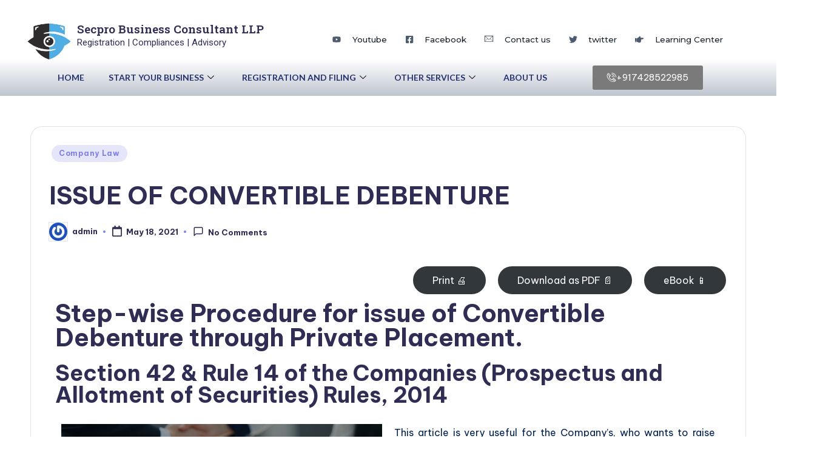

--- FILE ---
content_type: text/html; charset=UTF-8
request_url: https://secretarialpro.com/elementor-1551/
body_size: 32921
content:


<!DOCTYPE html>
<html lang="en-US">

<head>
	<meta charset="UTF-8">
	<meta name="viewport" content="width=device-width, initial-scale=1.0" />
		<meta name='robots' content='index, follow, max-image-preview:large, max-snippet:-1, max-video-preview:-1' />
<meta name="viewport" content="width=device-width, initial-scale=1">
	<!-- This site is optimized with the Yoast SEO plugin v23.5 - https://yoast.com/wordpress/plugins/seo/ -->
	<title>ISSUE OF CONVERTIBLE DEBENTURE - SecretarialPro</title>
	<link rel="canonical" href="https://secretarialpro.com/elementor-1551/" />
	<meta property="og:locale" content="en_US" />
	<meta property="og:type" content="article" />
	<meta property="og:title" content="ISSUE OF CONVERTIBLE DEBENTURE - SecretarialPro" />
	<meta property="og:description" content="Print 🖨 Download as PDF 📄 eBook 📱Step-wise Procedure for issue of Convertible Debenture through Private Placement. Section 42 &#038; Rule 14 of the Companies (Prospectus and Allotment of Securities)&hellip;" />
	<meta property="og:url" content="https://secretarialpro.com/elementor-1551/" />
	<meta property="og:site_name" content="SecretarialPro" />
	<meta property="article:publisher" content="https://www.facebook.com/people/Company-Helpdesk/100063668329436/" />
	<meta property="article:published_time" content="2021-05-18T16:14:12+00:00" />
	<meta property="article:modified_time" content="2024-04-27T09:07:08+00:00" />
	<meta property="og:image" content="https://secretarialpro.com/wp-content/uploads/2019/05/banner2-1-1024x336.jpg" />
	<meta name="author" content="admin" />
	<meta name="twitter:card" content="summary_large_image" />
	<meta name="twitter:label1" content="Written by" />
	<meta name="twitter:data1" content="admin" />
	<meta name="twitter:label2" content="Est. reading time" />
	<meta name="twitter:data2" content="3 minutes" />
	<script type="application/ld+json" class="yoast-schema-graph">{"@context":"https://schema.org","@graph":[{"@type":"Article","@id":"https://secretarialpro.com/elementor-1551/#article","isPartOf":{"@id":"https://secretarialpro.com/elementor-1551/"},"author":{"name":"admin","@id":"https://secretarialpro.com/#/schema/person/287cf817fad65c2f46df4b84622e9991"},"headline":"ISSUE OF CONVERTIBLE DEBENTURE","datePublished":"2021-05-18T16:14:12+00:00","dateModified":"2024-04-27T09:07:08+00:00","mainEntityOfPage":{"@id":"https://secretarialpro.com/elementor-1551/"},"wordCount":465,"commentCount":0,"publisher":{"@id":"https://secretarialpro.com/#organization"},"image":{"@id":"https://secretarialpro.com/elementor-1551/#primaryimage"},"thumbnailUrl":"https://secretarialpro.com/wp-content/uploads/2019/05/banner2-1-1024x336.jpg","articleSection":["Company Law"],"inLanguage":"en-US","potentialAction":[{"@type":"CommentAction","name":"Comment","target":["https://secretarialpro.com/elementor-1551/#respond"]}]},{"@type":"WebPage","@id":"https://secretarialpro.com/elementor-1551/","url":"https://secretarialpro.com/elementor-1551/","name":"ISSUE OF CONVERTIBLE DEBENTURE - SecretarialPro","isPartOf":{"@id":"https://secretarialpro.com/#website"},"primaryImageOfPage":{"@id":"https://secretarialpro.com/elementor-1551/#primaryimage"},"image":{"@id":"https://secretarialpro.com/elementor-1551/#primaryimage"},"thumbnailUrl":"https://secretarialpro.com/wp-content/uploads/2019/05/banner2-1-1024x336.jpg","datePublished":"2021-05-18T16:14:12+00:00","dateModified":"2024-04-27T09:07:08+00:00","breadcrumb":{"@id":"https://secretarialpro.com/elementor-1551/#breadcrumb"},"inLanguage":"en-US","potentialAction":[{"@type":"ReadAction","target":["https://secretarialpro.com/elementor-1551/"]}]},{"@type":"ImageObject","inLanguage":"en-US","@id":"https://secretarialpro.com/elementor-1551/#primaryimage","url":"https://secretarialpro.com/wp-content/uploads/2019/05/banner2-1.jpg","contentUrl":"https://secretarialpro.com/wp-content/uploads/2019/05/banner2-1.jpg","width":1280,"height":420,"caption":"Profile"},{"@type":"BreadcrumbList","@id":"https://secretarialpro.com/elementor-1551/#breadcrumb","itemListElement":[{"@type":"ListItem","position":1,"name":"Home","item":"https://secretarialpro.com/"},{"@type":"ListItem","position":2,"name":"Blogs","item":"https://secretarialpro.com/blog-posts/"},{"@type":"ListItem","position":3,"name":"ISSUE OF CONVERTIBLE DEBENTURE"}]},{"@type":"WebSite","@id":"https://secretarialpro.com/#website","url":"https://secretarialpro.com/","name":"SecretarialPro","description":"Ensuring Timely Compliances","publisher":{"@id":"https://secretarialpro.com/#organization"},"potentialAction":[{"@type":"SearchAction","target":{"@type":"EntryPoint","urlTemplate":"https://secretarialpro.com/?s={search_term_string}"},"query-input":{"@type":"PropertyValueSpecification","valueRequired":true,"valueName":"search_term_string"}}],"inLanguage":"en-US"},{"@type":"Organization","@id":"https://secretarialpro.com/#organization","name":"Secretarialpro","url":"https://secretarialpro.com/","logo":{"@type":"ImageObject","inLanguage":"en-US","@id":"https://secretarialpro.com/#/schema/logo/image/","url":"https://secretarialpro.com/wp-content/uploads/2022/03/Secpro-logo.png","contentUrl":"https://secretarialpro.com/wp-content/uploads/2022/03/Secpro-logo.png","width":403,"height":271,"caption":"Secretarialpro"},"image":{"@id":"https://secretarialpro.com/#/schema/logo/image/"},"sameAs":["https://www.facebook.com/people/Company-Helpdesk/100063668329436/","https://youtube.com/@companyhelpdesk?si=hQR20ucKoVTCCPj2"]},{"@type":"Person","@id":"https://secretarialpro.com/#/schema/person/287cf817fad65c2f46df4b84622e9991","name":"admin","image":{"@type":"ImageObject","inLanguage":"en-US","@id":"https://secretarialpro.com/#/schema/person/image/","url":"https://secure.gravatar.com/avatar/57a2f263a1dad8d9731882908ad24f59?s=96&r=g","contentUrl":"https://secure.gravatar.com/avatar/57a2f263a1dad8d9731882908ad24f59?s=96&r=g","caption":"admin"},"url":"https://secretarialpro.com/author/admin/"}]}</script>
	<!-- / Yoast SEO plugin. -->


<link rel='dns-prefetch' href='//www.googletagmanager.com' />
<link rel='dns-prefetch' href='//fonts.googleapis.com' />
<link rel='dns-prefetch' href='//pagead2.googlesyndication.com' />
<link rel="alternate" type="application/rss+xml" title="SecretarialPro &raquo; Feed" href="https://secretarialpro.com/feed/" />
<link rel="alternate" type="application/rss+xml" title="SecretarialPro &raquo; Comments Feed" href="https://secretarialpro.com/comments/feed/" />
<link rel="alternate" type="application/rss+xml" title="SecretarialPro &raquo; ISSUE OF CONVERTIBLE DEBENTURE Comments Feed" href="https://secretarialpro.com/elementor-1551/feed/" />
<script>
window._wpemojiSettings = {"baseUrl":"https:\/\/s.w.org\/images\/core\/emoji\/14.0.0\/72x72\/","ext":".png","svgUrl":"https:\/\/s.w.org\/images\/core\/emoji\/14.0.0\/svg\/","svgExt":".svg","source":{"concatemoji":"https:\/\/secretarialpro.com\/wp-includes\/js\/wp-emoji-release.min.js?ver=6.4.3"}};
/*! This file is auto-generated */
!function(i,n){var o,s,e;function c(e){try{var t={supportTests:e,timestamp:(new Date).valueOf()};sessionStorage.setItem(o,JSON.stringify(t))}catch(e){}}function p(e,t,n){e.clearRect(0,0,e.canvas.width,e.canvas.height),e.fillText(t,0,0);var t=new Uint32Array(e.getImageData(0,0,e.canvas.width,e.canvas.height).data),r=(e.clearRect(0,0,e.canvas.width,e.canvas.height),e.fillText(n,0,0),new Uint32Array(e.getImageData(0,0,e.canvas.width,e.canvas.height).data));return t.every(function(e,t){return e===r[t]})}function u(e,t,n){switch(t){case"flag":return n(e,"\ud83c\udff3\ufe0f\u200d\u26a7\ufe0f","\ud83c\udff3\ufe0f\u200b\u26a7\ufe0f")?!1:!n(e,"\ud83c\uddfa\ud83c\uddf3","\ud83c\uddfa\u200b\ud83c\uddf3")&&!n(e,"\ud83c\udff4\udb40\udc67\udb40\udc62\udb40\udc65\udb40\udc6e\udb40\udc67\udb40\udc7f","\ud83c\udff4\u200b\udb40\udc67\u200b\udb40\udc62\u200b\udb40\udc65\u200b\udb40\udc6e\u200b\udb40\udc67\u200b\udb40\udc7f");case"emoji":return!n(e,"\ud83e\udef1\ud83c\udffb\u200d\ud83e\udef2\ud83c\udfff","\ud83e\udef1\ud83c\udffb\u200b\ud83e\udef2\ud83c\udfff")}return!1}function f(e,t,n){var r="undefined"!=typeof WorkerGlobalScope&&self instanceof WorkerGlobalScope?new OffscreenCanvas(300,150):i.createElement("canvas"),a=r.getContext("2d",{willReadFrequently:!0}),o=(a.textBaseline="top",a.font="600 32px Arial",{});return e.forEach(function(e){o[e]=t(a,e,n)}),o}function t(e){var t=i.createElement("script");t.src=e,t.defer=!0,i.head.appendChild(t)}"undefined"!=typeof Promise&&(o="wpEmojiSettingsSupports",s=["flag","emoji"],n.supports={everything:!0,everythingExceptFlag:!0},e=new Promise(function(e){i.addEventListener("DOMContentLoaded",e,{once:!0})}),new Promise(function(t){var n=function(){try{var e=JSON.parse(sessionStorage.getItem(o));if("object"==typeof e&&"number"==typeof e.timestamp&&(new Date).valueOf()<e.timestamp+604800&&"object"==typeof e.supportTests)return e.supportTests}catch(e){}return null}();if(!n){if("undefined"!=typeof Worker&&"undefined"!=typeof OffscreenCanvas&&"undefined"!=typeof URL&&URL.createObjectURL&&"undefined"!=typeof Blob)try{var e="postMessage("+f.toString()+"("+[JSON.stringify(s),u.toString(),p.toString()].join(",")+"));",r=new Blob([e],{type:"text/javascript"}),a=new Worker(URL.createObjectURL(r),{name:"wpTestEmojiSupports"});return void(a.onmessage=function(e){c(n=e.data),a.terminate(),t(n)})}catch(e){}c(n=f(s,u,p))}t(n)}).then(function(e){for(var t in e)n.supports[t]=e[t],n.supports.everything=n.supports.everything&&n.supports[t],"flag"!==t&&(n.supports.everythingExceptFlag=n.supports.everythingExceptFlag&&n.supports[t]);n.supports.everythingExceptFlag=n.supports.everythingExceptFlag&&!n.supports.flag,n.DOMReady=!1,n.readyCallback=function(){n.DOMReady=!0}}).then(function(){return e}).then(function(){var e;n.supports.everything||(n.readyCallback(),(e=n.source||{}).concatemoji?t(e.concatemoji):e.wpemoji&&e.twemoji&&(t(e.twemoji),t(e.wpemoji)))}))}((window,document),window._wpemojiSettings);
</script>

<link rel='stylesheet' id='elementor-frontend-css' href='https://secretarialpro.com/wp-content/plugins/elementor/assets/css/frontend-lite.min.css?ver=3.22.1' media='all' />
<link rel='stylesheet' id='elementor-post-687430-css' href='https://secretarialpro.com/wp-content/uploads/elementor/css/post-687430.css?ver=1762502716' media='all' />
<link rel='stylesheet' id='elementor-post-687814-css' href='https://secretarialpro.com/wp-content/uploads/elementor/css/post-687814.css?ver=1762502716' media='all' />
<link rel='stylesheet' id='pmb_common-css' href='https://secretarialpro.com/wp-content/plugins/print-my-blog/assets/styles/pmb-common.css?ver=1756065106' media='all' />
<style id='wp-emoji-styles-inline-css'>

	img.wp-smiley, img.emoji {
		display: inline !important;
		border: none !important;
		box-shadow: none !important;
		height: 1em !important;
		width: 1em !important;
		margin: 0 0.07em !important;
		vertical-align: -0.1em !important;
		background: none !important;
		padding: 0 !important;
	}
</style>
<link rel='stylesheet' id='pmb-select2-css' href='https://secretarialpro.com/wp-content/plugins/print-my-blog/assets/styles/libs/select2.min.css?ver=4.0.6' media='all' />
<link rel='stylesheet' id='pmb-jquery-ui-css' href='https://secretarialpro.com/wp-content/plugins/print-my-blog/assets/styles/libs/jquery-ui/jquery-ui.min.css?ver=1.11.4' media='all' />
<link rel='stylesheet' id='pmb-setup-page-css' href='https://secretarialpro.com/wp-content/plugins/print-my-blog/assets/styles/setup-page.css?ver=1756065106' media='all' />
<style id='classic-theme-styles-inline-css'>
/*! This file is auto-generated */
.wp-block-button__link{color:#fff;background-color:#32373c;border-radius:9999px;box-shadow:none;text-decoration:none;padding:calc(.667em + 2px) calc(1.333em + 2px);font-size:1.125em}.wp-block-file__button{background:#32373c;color:#fff;text-decoration:none}
</style>
<style id='global-styles-inline-css'>
body{--wp--preset--color--black: #000000;--wp--preset--color--cyan-bluish-gray: #abb8c3;--wp--preset--color--white: #ffffff;--wp--preset--color--pale-pink: #f78da7;--wp--preset--color--vivid-red: #cf2e2e;--wp--preset--color--luminous-vivid-orange: #ff6900;--wp--preset--color--luminous-vivid-amber: #fcb900;--wp--preset--color--light-green-cyan: #7bdcb5;--wp--preset--color--vivid-green-cyan: #00d084;--wp--preset--color--pale-cyan-blue: #8ed1fc;--wp--preset--color--vivid-cyan-blue: #0693e3;--wp--preset--color--vivid-purple: #9b51e0;--wp--preset--gradient--vivid-cyan-blue-to-vivid-purple: linear-gradient(135deg,rgba(6,147,227,1) 0%,rgb(155,81,224) 100%);--wp--preset--gradient--light-green-cyan-to-vivid-green-cyan: linear-gradient(135deg,rgb(122,220,180) 0%,rgb(0,208,130) 100%);--wp--preset--gradient--luminous-vivid-amber-to-luminous-vivid-orange: linear-gradient(135deg,rgba(252,185,0,1) 0%,rgba(255,105,0,1) 100%);--wp--preset--gradient--luminous-vivid-orange-to-vivid-red: linear-gradient(135deg,rgba(255,105,0,1) 0%,rgb(207,46,46) 100%);--wp--preset--gradient--very-light-gray-to-cyan-bluish-gray: linear-gradient(135deg,rgb(238,238,238) 0%,rgb(169,184,195) 100%);--wp--preset--gradient--cool-to-warm-spectrum: linear-gradient(135deg,rgb(74,234,220) 0%,rgb(151,120,209) 20%,rgb(207,42,186) 40%,rgb(238,44,130) 60%,rgb(251,105,98) 80%,rgb(254,248,76) 100%);--wp--preset--gradient--blush-light-purple: linear-gradient(135deg,rgb(255,206,236) 0%,rgb(152,150,240) 100%);--wp--preset--gradient--blush-bordeaux: linear-gradient(135deg,rgb(254,205,165) 0%,rgb(254,45,45) 50%,rgb(107,0,62) 100%);--wp--preset--gradient--luminous-dusk: linear-gradient(135deg,rgb(255,203,112) 0%,rgb(199,81,192) 50%,rgb(65,88,208) 100%);--wp--preset--gradient--pale-ocean: linear-gradient(135deg,rgb(255,245,203) 0%,rgb(182,227,212) 50%,rgb(51,167,181) 100%);--wp--preset--gradient--electric-grass: linear-gradient(135deg,rgb(202,248,128) 0%,rgb(113,206,126) 100%);--wp--preset--gradient--midnight: linear-gradient(135deg,rgb(2,3,129) 0%,rgb(40,116,252) 100%);--wp--preset--font-size--small: 13px;--wp--preset--font-size--medium: 20px;--wp--preset--font-size--large: 36px;--wp--preset--font-size--x-large: 42px;--wp--preset--spacing--20: 0.44rem;--wp--preset--spacing--30: 0.67rem;--wp--preset--spacing--40: 1rem;--wp--preset--spacing--50: 1.5rem;--wp--preset--spacing--60: 2.25rem;--wp--preset--spacing--70: 3.38rem;--wp--preset--spacing--80: 5.06rem;--wp--preset--shadow--natural: 6px 6px 9px rgba(0, 0, 0, 0.2);--wp--preset--shadow--deep: 12px 12px 50px rgba(0, 0, 0, 0.4);--wp--preset--shadow--sharp: 6px 6px 0px rgba(0, 0, 0, 0.2);--wp--preset--shadow--outlined: 6px 6px 0px -3px rgba(255, 255, 255, 1), 6px 6px rgba(0, 0, 0, 1);--wp--preset--shadow--crisp: 6px 6px 0px rgba(0, 0, 0, 1);}:where(.is-layout-flex){gap: 0.5em;}:where(.is-layout-grid){gap: 0.5em;}body .is-layout-flow > .alignleft{float: left;margin-inline-start: 0;margin-inline-end: 2em;}body .is-layout-flow > .alignright{float: right;margin-inline-start: 2em;margin-inline-end: 0;}body .is-layout-flow > .aligncenter{margin-left: auto !important;margin-right: auto !important;}body .is-layout-constrained > .alignleft{float: left;margin-inline-start: 0;margin-inline-end: 2em;}body .is-layout-constrained > .alignright{float: right;margin-inline-start: 2em;margin-inline-end: 0;}body .is-layout-constrained > .aligncenter{margin-left: auto !important;margin-right: auto !important;}body .is-layout-constrained > :where(:not(.alignleft):not(.alignright):not(.alignfull)){max-width: var(--wp--style--global--content-size);margin-left: auto !important;margin-right: auto !important;}body .is-layout-constrained > .alignwide{max-width: var(--wp--style--global--wide-size);}body .is-layout-flex{display: flex;}body .is-layout-flex{flex-wrap: wrap;align-items: center;}body .is-layout-flex > *{margin: 0;}body .is-layout-grid{display: grid;}body .is-layout-grid > *{margin: 0;}:where(.wp-block-columns.is-layout-flex){gap: 2em;}:where(.wp-block-columns.is-layout-grid){gap: 2em;}:where(.wp-block-post-template.is-layout-flex){gap: 1.25em;}:where(.wp-block-post-template.is-layout-grid){gap: 1.25em;}.has-black-color{color: var(--wp--preset--color--black) !important;}.has-cyan-bluish-gray-color{color: var(--wp--preset--color--cyan-bluish-gray) !important;}.has-white-color{color: var(--wp--preset--color--white) !important;}.has-pale-pink-color{color: var(--wp--preset--color--pale-pink) !important;}.has-vivid-red-color{color: var(--wp--preset--color--vivid-red) !important;}.has-luminous-vivid-orange-color{color: var(--wp--preset--color--luminous-vivid-orange) !important;}.has-luminous-vivid-amber-color{color: var(--wp--preset--color--luminous-vivid-amber) !important;}.has-light-green-cyan-color{color: var(--wp--preset--color--light-green-cyan) !important;}.has-vivid-green-cyan-color{color: var(--wp--preset--color--vivid-green-cyan) !important;}.has-pale-cyan-blue-color{color: var(--wp--preset--color--pale-cyan-blue) !important;}.has-vivid-cyan-blue-color{color: var(--wp--preset--color--vivid-cyan-blue) !important;}.has-vivid-purple-color{color: var(--wp--preset--color--vivid-purple) !important;}.has-black-background-color{background-color: var(--wp--preset--color--black) !important;}.has-cyan-bluish-gray-background-color{background-color: var(--wp--preset--color--cyan-bluish-gray) !important;}.has-white-background-color{background-color: var(--wp--preset--color--white) !important;}.has-pale-pink-background-color{background-color: var(--wp--preset--color--pale-pink) !important;}.has-vivid-red-background-color{background-color: var(--wp--preset--color--vivid-red) !important;}.has-luminous-vivid-orange-background-color{background-color: var(--wp--preset--color--luminous-vivid-orange) !important;}.has-luminous-vivid-amber-background-color{background-color: var(--wp--preset--color--luminous-vivid-amber) !important;}.has-light-green-cyan-background-color{background-color: var(--wp--preset--color--light-green-cyan) !important;}.has-vivid-green-cyan-background-color{background-color: var(--wp--preset--color--vivid-green-cyan) !important;}.has-pale-cyan-blue-background-color{background-color: var(--wp--preset--color--pale-cyan-blue) !important;}.has-vivid-cyan-blue-background-color{background-color: var(--wp--preset--color--vivid-cyan-blue) !important;}.has-vivid-purple-background-color{background-color: var(--wp--preset--color--vivid-purple) !important;}.has-black-border-color{border-color: var(--wp--preset--color--black) !important;}.has-cyan-bluish-gray-border-color{border-color: var(--wp--preset--color--cyan-bluish-gray) !important;}.has-white-border-color{border-color: var(--wp--preset--color--white) !important;}.has-pale-pink-border-color{border-color: var(--wp--preset--color--pale-pink) !important;}.has-vivid-red-border-color{border-color: var(--wp--preset--color--vivid-red) !important;}.has-luminous-vivid-orange-border-color{border-color: var(--wp--preset--color--luminous-vivid-orange) !important;}.has-luminous-vivid-amber-border-color{border-color: var(--wp--preset--color--luminous-vivid-amber) !important;}.has-light-green-cyan-border-color{border-color: var(--wp--preset--color--light-green-cyan) !important;}.has-vivid-green-cyan-border-color{border-color: var(--wp--preset--color--vivid-green-cyan) !important;}.has-pale-cyan-blue-border-color{border-color: var(--wp--preset--color--pale-cyan-blue) !important;}.has-vivid-cyan-blue-border-color{border-color: var(--wp--preset--color--vivid-cyan-blue) !important;}.has-vivid-purple-border-color{border-color: var(--wp--preset--color--vivid-purple) !important;}.has-vivid-cyan-blue-to-vivid-purple-gradient-background{background: var(--wp--preset--gradient--vivid-cyan-blue-to-vivid-purple) !important;}.has-light-green-cyan-to-vivid-green-cyan-gradient-background{background: var(--wp--preset--gradient--light-green-cyan-to-vivid-green-cyan) !important;}.has-luminous-vivid-amber-to-luminous-vivid-orange-gradient-background{background: var(--wp--preset--gradient--luminous-vivid-amber-to-luminous-vivid-orange) !important;}.has-luminous-vivid-orange-to-vivid-red-gradient-background{background: var(--wp--preset--gradient--luminous-vivid-orange-to-vivid-red) !important;}.has-very-light-gray-to-cyan-bluish-gray-gradient-background{background: var(--wp--preset--gradient--very-light-gray-to-cyan-bluish-gray) !important;}.has-cool-to-warm-spectrum-gradient-background{background: var(--wp--preset--gradient--cool-to-warm-spectrum) !important;}.has-blush-light-purple-gradient-background{background: var(--wp--preset--gradient--blush-light-purple) !important;}.has-blush-bordeaux-gradient-background{background: var(--wp--preset--gradient--blush-bordeaux) !important;}.has-luminous-dusk-gradient-background{background: var(--wp--preset--gradient--luminous-dusk) !important;}.has-pale-ocean-gradient-background{background: var(--wp--preset--gradient--pale-ocean) !important;}.has-electric-grass-gradient-background{background: var(--wp--preset--gradient--electric-grass) !important;}.has-midnight-gradient-background{background: var(--wp--preset--gradient--midnight) !important;}.has-small-font-size{font-size: var(--wp--preset--font-size--small) !important;}.has-medium-font-size{font-size: var(--wp--preset--font-size--medium) !important;}.has-large-font-size{font-size: var(--wp--preset--font-size--large) !important;}.has-x-large-font-size{font-size: var(--wp--preset--font-size--x-large) !important;}
.wp-block-navigation a:where(:not(.wp-element-button)){color: inherit;}
:where(.wp-block-post-template.is-layout-flex){gap: 1.25em;}:where(.wp-block-post-template.is-layout-grid){gap: 1.25em;}
:where(.wp-block-columns.is-layout-flex){gap: 2em;}:where(.wp-block-columns.is-layout-grid){gap: 2em;}
.wp-block-pullquote{font-size: 1.5em;line-height: 1.6;}
</style>
<link rel='stylesheet' id='woocommerce-layout-css' href='https://secretarialpro.com/wp-content/plugins/woocommerce/assets/css/woocommerce-layout.css?ver=9.0.3' media='all' />
<link rel='stylesheet' id='woocommerce-smallscreen-css' href='https://secretarialpro.com/wp-content/plugins/woocommerce/assets/css/woocommerce-smallscreen.css?ver=9.0.3' media='only screen and (max-width: 768px)' />
<link rel='stylesheet' id='woocommerce-general-css' href='https://secretarialpro.com/wp-content/plugins/woocommerce/assets/css/woocommerce.css?ver=9.0.3' media='all' />
<style id='woocommerce-inline-inline-css'>
.woocommerce form .form-row .required { visibility: visible; }
</style>
<link rel='stylesheet' id='bloghash-elementor-css' href='https://secretarialpro.com/wp-content/themes/bloghash/assets/css/compatibility/elementor.min.css?ver=1.0.20' media='all' />
<link rel='stylesheet' id='swiper-css' href='https://secretarialpro.com/wp-content/plugins/elementor/assets/lib/swiper/v8/css/swiper.min.css?ver=8.4.5' media='all' />
<link rel='stylesheet' id='FontAwesome-css' href='https://secretarialpro.com/wp-content/themes/bloghash/assets/css/all.min.css?ver=5.15.4' media='all' />
<link rel='stylesheet' id='bloghash-styles-css' href='https://secretarialpro.com/wp-content/themes/bloghash/assets/css/style.min.css?ver=1.0.20' media='all' />
<!--[if IE]>
<link rel='stylesheet' id='bloghash-ie-css' href='https://secretarialpro.com/wp-content/themes/bloghash/assets/css/compatibility/ie.min.css?ver=1.0.20' media='all' />
<![endif]-->
<link rel='stylesheet' id='bloghash-google-fonts-css' href='//fonts.googleapis.com/css?family=Inter+Tight%3A600%7CBe+Vietnam+Pro%3A400%2C700%2C500%7CPlayfair+Display%3A400%2C400i&#038;display=swap&#038;subsets=latin&#038;ver=1.0.20' media='' />
<link rel='stylesheet' id='bloghash-woocommerce-css' href='https://secretarialpro.com/wp-content/themes/bloghash/assets/css/compatibility/woocommerce.min.css?ver=1.0.20' media='all' />
<link rel='stylesheet' id='bloghash-dynamic-styles-css' href='https://secretarialpro.com/wp-content/uploads/bloghash/dynamic-styles.css?ver=1767511563' media='all' />
<link rel='stylesheet' id='elementor-post-679-css' href='https://secretarialpro.com/wp-content/uploads/elementor/css/post-679.css?ver=1762502716' media='all' />
<link rel='stylesheet' id='font-awesome-5-all-css' href='https://secretarialpro.com/wp-content/plugins/elementor/assets/lib/font-awesome/css/all.min.css?ver=3.22.1' media='all' />
<link rel='stylesheet' id='font-awesome-4-shim-css' href='https://secretarialpro.com/wp-content/plugins/elementor/assets/lib/font-awesome/css/v4-shims.min.css?ver=3.22.1' media='all' />
<link rel='stylesheet' id='elementor-post-1551-css' href='https://secretarialpro.com/wp-content/uploads/elementor/css/post-1551.css?ver=1762605811' media='all' />
<link rel='stylesheet' id='ekit-widget-styles-css' href='https://secretarialpro.com/wp-content/plugins/elementskit-lite/widgets/init/assets/css/widget-styles.css?ver=3.7.5' media='all' />
<link rel='stylesheet' id='ekit-responsive-css' href='https://secretarialpro.com/wp-content/plugins/elementskit-lite/widgets/init/assets/css/responsive.css?ver=3.7.5' media='all' />
<link rel='stylesheet' id='google-fonts-1-css' href='https://fonts.googleapis.com/css?family=Montserrat%3A100%2C100italic%2C200%2C200italic%2C300%2C300italic%2C400%2C400italic%2C500%2C500italic%2C600%2C600italic%2C700%2C700italic%2C800%2C800italic%2C900%2C900italic%7CLato%3A100%2C100italic%2C200%2C200italic%2C300%2C300italic%2C400%2C400italic%2C500%2C500italic%2C600%2C600italic%2C700%2C700italic%2C800%2C800italic%2C900%2C900italic%7CRoboto%3A100%2C100italic%2C200%2C200italic%2C300%2C300italic%2C400%2C400italic%2C500%2C500italic%2C600%2C600italic%2C700%2C700italic%2C800%2C800italic%2C900%2C900italic%7CRoboto+Slab%3A100%2C100italic%2C200%2C200italic%2C300%2C300italic%2C400%2C400italic%2C500%2C500italic%2C600%2C600italic%2C700%2C700italic%2C800%2C800italic%2C900%2C900italic%7COpen+Sans%3A100%2C100italic%2C200%2C200italic%2C300%2C300italic%2C400%2C400italic%2C500%2C500italic%2C600%2C600italic%2C700%2C700italic%2C800%2C800italic%2C900%2C900italic%7COswald%3A100%2C100italic%2C200%2C200italic%2C300%2C300italic%2C400%2C400italic%2C500%2C500italic%2C600%2C600italic%2C700%2C700italic%2C800%2C800italic%2C900%2C900italic&#038;display=auto&#038;ver=6.4.3' media='all' />
<link rel='stylesheet' id='elementor-icons-ekiticons-css' href='https://secretarialpro.com/wp-content/plugins/elementskit-lite/modules/elementskit-icon-pack/assets/css/ekiticons.css?ver=3.7.5' media='all' />
<link rel="preconnect" href="https://fonts.gstatic.com/" crossorigin><script src="https://secretarialpro.com/wp-includes/js/jquery/jquery.min.js?ver=3.7.1" id="jquery-core-js"></script>
<script src="https://secretarialpro.com/wp-includes/js/jquery/jquery-migrate.min.js?ver=3.4.1" id="jquery-migrate-js"></script>
<script src="https://secretarialpro.com/wp-content/plugins/woocommerce/assets/js/jquery-blockui/jquery.blockUI.min.js?ver=2.7.0-wc.9.0.3" id="jquery-blockui-js" defer data-wp-strategy="defer"></script>
<script id="wc-add-to-cart-js-extra">
var wc_add_to_cart_params = {"ajax_url":"\/wp-admin\/admin-ajax.php","wc_ajax_url":"\/?wc-ajax=%%endpoint%%","i18n_view_cart":"View cart","cart_url":"https:\/\/secretarialpro.com\/cart\/","is_cart":"","cart_redirect_after_add":"no"};
</script>
<script src="https://secretarialpro.com/wp-content/plugins/woocommerce/assets/js/frontend/add-to-cart.min.js?ver=9.0.3" id="wc-add-to-cart-js" defer data-wp-strategy="defer"></script>
<script src="https://secretarialpro.com/wp-content/plugins/woocommerce/assets/js/js-cookie/js.cookie.min.js?ver=2.1.4-wc.9.0.3" id="js-cookie-js" defer data-wp-strategy="defer"></script>
<script id="woocommerce-js-extra">
var woocommerce_params = {"ajax_url":"\/wp-admin\/admin-ajax.php","wc_ajax_url":"\/?wc-ajax=%%endpoint%%"};
</script>
<script src="https://secretarialpro.com/wp-content/plugins/woocommerce/assets/js/frontend/woocommerce.min.js?ver=9.0.3" id="woocommerce-js" defer data-wp-strategy="defer"></script>
<!--[if IE]>
<script src="https://secretarialpro.com/wp-content/themes/bloghash/assets/js/vendors/flexibility.min.js?ver=1.0.20" id="bloghash-flexibility-js"></script>
<script id="bloghash-flexibility-js-after">
flexibility(document.documentElement);
</script>
<![endif]-->
<script src="https://secretarialpro.com/wp-content/plugins/elementor/assets/lib/font-awesome/js/v4-shims.min.js?ver=3.22.1" id="font-awesome-4-shim-js"></script>

<!-- Google tag (gtag.js) snippet added by Site Kit -->
<!-- Google Analytics snippet added by Site Kit -->
<script src="https://www.googletagmanager.com/gtag/js?id=GT-NN6CCVM" id="google_gtagjs-js" async></script>
<script id="google_gtagjs-js-after">
window.dataLayer = window.dataLayer || [];function gtag(){dataLayer.push(arguments);}
gtag("set","linker",{"domains":["secretarialpro.com"]});
gtag("js", new Date());
gtag("set", "developer_id.dZTNiMT", true);
gtag("config", "GT-NN6CCVM");
</script>
<link rel="https://api.w.org/" href="https://secretarialpro.com/wp-json/" /><link rel="alternate" type="application/json" href="https://secretarialpro.com/wp-json/wp/v2/posts/1551" /><link rel="EditURI" type="application/rsd+xml" title="RSD" href="https://secretarialpro.com/xmlrpc.php?rsd" />
<meta name="generator" content="WordPress 6.4.3" />
<meta name="generator" content="WooCommerce 9.0.3" />
<link rel='shortlink' href='https://secretarialpro.com/?p=1551' />
<link rel="alternate" type="application/json+oembed" href="https://secretarialpro.com/wp-json/oembed/1.0/embed?url=https%3A%2F%2Fsecretarialpro.com%2Felementor-1551%2F" />
<link rel="alternate" type="text/xml+oembed" href="https://secretarialpro.com/wp-json/oembed/1.0/embed?url=https%3A%2F%2Fsecretarialpro.com%2Felementor-1551%2F&#038;format=xml" />
<meta name="generator" content="Site Kit by Google 1.170.0" /><link rel="pingback" href="https://secretarialpro.com/xmlrpc.php">
<meta name="theme-color" content="#7e80ea">	<noscript><style>.woocommerce-product-gallery{ opacity: 1 !important; }</style></noscript>
	
<!-- Google AdSense meta tags added by Site Kit -->
<meta name="google-adsense-platform-account" content="ca-host-pub-2644536267352236">
<meta name="google-adsense-platform-domain" content="sitekit.withgoogle.com">
<!-- End Google AdSense meta tags added by Site Kit -->
<meta name="generator" content="Elementor 3.22.1; features: e_optimized_assets_loading, e_optimized_css_loading, e_font_icon_svg, additional_custom_breakpoints; settings: css_print_method-external, google_font-enabled, font_display-auto">
<style id="custom-background-css">
body.custom-background { background-color: #ffffff; }
</style>
	
<!-- Google AdSense snippet added by Site Kit -->
<script async src="https://pagead2.googlesyndication.com/pagead/js/adsbygoogle.js?client=ca-pub-2901185972237153&amp;host=ca-host-pub-2644536267352236" crossorigin="anonymous"></script>

<!-- End Google AdSense snippet added by Site Kit -->
<link rel="icon" href="https://secretarialpro.com/wp-content/uploads/2020/07/cropped-Logo2-32x32.jpeg" sizes="32x32" />
<link rel="icon" href="https://secretarialpro.com/wp-content/uploads/2020/07/cropped-Logo2-192x192.jpeg" sizes="192x192" />
<link rel="apple-touch-icon" href="https://secretarialpro.com/wp-content/uploads/2020/07/cropped-Logo2-180x180.jpeg" />
<meta name="msapplication-TileImage" content="https://secretarialpro.com/wp-content/uploads/2020/07/cropped-Logo2-270x270.jpeg" />
</head>

<body class="post-template-default single single-post postid-1551 single-format-standard custom-background wp-custom-logo wp-embed-responsive theme-bloghash woocommerce-no-js bloghash-topbar__separators-regular bloghash-layout__fw-contained bloghash-layout__boxed-separated bloghash-layout-shadow bloghash-header-layout-1 bloghash-menu-animation-underline bloghash-header__separators-none bloghash-single-title-in-content bloghash-page-title-align-left comments-open bloghash-no-sidebar entry-media-hover-style-1 bloghash-has-comments-toggle bloghash-copyright-layout-1 is-section-heading-init-s1 is-footer-heading-init-s0 bloghash-input-supported bloghash-blog-image-wrap validate-comment-form bloghash-menu-accessibility elementor-default elementor-kit-679 elementor-page elementor-page-1551">

	
			<a class="skip-link screen-reader-text" href="#content">
			Skip to content		</a>
	
	
	<div class="ekit-template-content-markup ekit-template-content-header ekit-template-content-theme-support">
				<div data-elementor-type="wp-post" data-elementor-id="687430" class="elementor elementor-687430">
						<section class="elementor-section elementor-top-section elementor-element elementor-element-c16a4cd elementor-section-boxed elementor-section-height-default elementor-section-height-default" data-id="c16a4cd" data-element_type="section" data-settings="{&quot;background_background&quot;:&quot;classic&quot;}">
						<div class="elementor-container elementor-column-gap-default">
					<div class="elementor-column elementor-col-33 elementor-top-column elementor-element elementor-element-e9a0a82" data-id="e9a0a82" data-element_type="column">
			<div class="elementor-widget-wrap elementor-element-populated">
						<div class="elementor-element elementor-element-ea782d8 elementor-widget-mobile__width-initial elementor-widget__width-initial elementor-widget elementor-widget-image" data-id="ea782d8" data-element_type="widget" data-widget_type="image.default">
				<div class="elementor-widget-container">
			<style>/*! elementor - v3.22.0 - 17-06-2024 */
.elementor-widget-image{text-align:center}.elementor-widget-image a{display:inline-block}.elementor-widget-image a img[src$=".svg"]{width:48px}.elementor-widget-image img{vertical-align:middle;display:inline-block}</style>											<a href="https://secretarialpro.com">
							<img width="263" height="217" src="https://secretarialpro.com/wp-content/uploads/2024/03/Secpro-logo-2.png" class="attachment-woocommerce_single size-woocommerce_single wp-image-687810" alt="" />								</a>
													</div>
				</div>
					</div>
		</div>
				<div class="elementor-column elementor-col-33 elementor-top-column elementor-element elementor-element-b81d177" data-id="b81d177" data-element_type="column">
			<div class="elementor-widget-wrap elementor-element-populated">
						<div class="elementor-element elementor-element-0a1b04b elementor-widget-mobile__width-auto elementor-widget elementor-widget-heading" data-id="0a1b04b" data-element_type="widget" data-widget_type="heading.default">
				<div class="elementor-widget-container">
			<style>/*! elementor - v3.22.0 - 17-06-2024 */
.elementor-heading-title{padding:0;margin:0;line-height:1}.elementor-widget-heading .elementor-heading-title[class*=elementor-size-]>a{color:inherit;font-size:inherit;line-height:inherit}.elementor-widget-heading .elementor-heading-title.elementor-size-small{font-size:15px}.elementor-widget-heading .elementor-heading-title.elementor-size-medium{font-size:19px}.elementor-widget-heading .elementor-heading-title.elementor-size-large{font-size:29px}.elementor-widget-heading .elementor-heading-title.elementor-size-xl{font-size:39px}.elementor-widget-heading .elementor-heading-title.elementor-size-xxl{font-size:59px}</style><h6 class="elementor-heading-title elementor-size-medium"><a href="https://secretarialpro.com"><b>Secpro Business Consultant LLP</b></a></h6>		</div>
				</div>
				<div class="elementor-element elementor-element-6a891fb elementor-widget elementor-widget-heading" data-id="6a891fb" data-element_type="widget" data-widget_type="heading.default">
				<div class="elementor-widget-container">
			<h6 class="elementor-heading-title elementor-size-small"><span style="font-weight: normal;">Registration | Compliances | Advisory</span></h6>		</div>
				</div>
					</div>
		</div>
				<div class="elementor-column elementor-col-33 elementor-top-column elementor-element elementor-element-6caf1e1" data-id="6caf1e1" data-element_type="column">
			<div class="elementor-widget-wrap elementor-element-populated">
						<div class="elementor-element elementor-element-1a31b26 elementor-icon-list--layout-inline elementor-align-left elementor-widget__width-initial elementor-list-item-link-full_width elementor-widget elementor-widget-icon-list" data-id="1a31b26" data-element_type="widget" data-widget_type="icon-list.default">
				<div class="elementor-widget-container">
			<link rel="stylesheet" href="https://secretarialpro.com/wp-content/plugins/elementor/assets/css/widget-icon-list.min.css">		<ul class="elementor-icon-list-items elementor-inline-items">
							<li class="elementor-icon-list-item elementor-inline-item">
											<a href="https://www.youtube.com/channel/UCgOHKI1scuQg5zKHeQRdaGQ">

												<span class="elementor-icon-list-icon">
							<svg aria-hidden="true" class="e-font-icon-svg e-fab-youtube" viewBox="0 0 576 512" xmlns="http://www.w3.org/2000/svg"><path d="M549.655 124.083c-6.281-23.65-24.787-42.276-48.284-48.597C458.781 64 288 64 288 64S117.22 64 74.629 75.486c-23.497 6.322-42.003 24.947-48.284 48.597-11.412 42.867-11.412 132.305-11.412 132.305s0 89.438 11.412 132.305c6.281 23.65 24.787 41.5 48.284 47.821C117.22 448 288 448 288 448s170.78 0 213.371-11.486c23.497-6.321 42.003-24.171 48.284-47.821 11.412-42.867 11.412-132.305 11.412-132.305s0-89.438-11.412-132.305zm-317.51 213.508V175.185l142.739 81.205-142.739 81.201z"></path></svg>						</span>
										<span class="elementor-icon-list-text">Youtube</span>
											</a>
									</li>
								<li class="elementor-icon-list-item elementor-inline-item">
											<a href="https://www.facebook.com/people/Secretarial-Pro/100063668329436/">

												<span class="elementor-icon-list-icon">
							<svg aria-hidden="true" class="e-font-icon-svg e-fab-facebook-square" viewBox="0 0 448 512" xmlns="http://www.w3.org/2000/svg"><path d="M400 32H48A48 48 0 0 0 0 80v352a48 48 0 0 0 48 48h137.25V327.69h-63V256h63v-54.64c0-62.15 37-96.48 93.67-96.48 27.14 0 55.52 4.84 55.52 4.84v61h-31.27c-30.81 0-40.42 19.12-40.42 38.73V256h68.78l-11 71.69h-57.78V480H400a48 48 0 0 0 48-48V80a48 48 0 0 0-48-48z"></path></svg>						</span>
										<span class="elementor-icon-list-text">Facebook</span>
											</a>
									</li>
								<li class="elementor-icon-list-item elementor-inline-item">
											<a href="https://secretarialpro.com/about-us/">

												<span class="elementor-icon-list-icon">
							<i aria-hidden="true" class="icon icon-contact"></i>						</span>
										<span class="elementor-icon-list-text">Contact us</span>
											</a>
									</li>
								<li class="elementor-icon-list-item elementor-inline-item">
											<a href="https://twitter.com/secretarialpro">

												<span class="elementor-icon-list-icon">
							<svg aria-hidden="true" class="e-font-icon-svg e-fab-twitter" viewBox="0 0 512 512" xmlns="http://www.w3.org/2000/svg"><path d="M459.37 151.716c.325 4.548.325 9.097.325 13.645 0 138.72-105.583 298.558-298.558 298.558-59.452 0-114.68-17.219-161.137-47.106 8.447.974 16.568 1.299 25.34 1.299 49.055 0 94.213-16.568 130.274-44.832-46.132-.975-84.792-31.188-98.112-72.772 6.498.974 12.995 1.624 19.818 1.624 9.421 0 18.843-1.3 27.614-3.573-48.081-9.747-84.143-51.98-84.143-102.985v-1.299c13.969 7.797 30.214 12.67 47.431 13.319-28.264-18.843-46.781-51.005-46.781-87.391 0-19.492 5.197-37.36 14.294-52.954 51.655 63.675 129.3 105.258 216.365 109.807-1.624-7.797-2.599-15.918-2.599-24.04 0-57.828 46.782-104.934 104.934-104.934 30.213 0 57.502 12.67 76.67 33.137 23.715-4.548 46.456-13.32 66.599-25.34-7.798 24.366-24.366 44.833-46.132 57.827 21.117-2.273 41.584-8.122 60.426-16.243-14.292 20.791-32.161 39.308-52.628 54.253z"></path></svg>						</span>
										<span class="elementor-icon-list-text">twitter</span>
											</a>
									</li>
								<li class="elementor-icon-list-item elementor-inline-item">
											<a href="https://secretarialpro.com/blog-posts/">

												<span class="elementor-icon-list-icon">
							<svg aria-hidden="true" class="e-font-icon-svg e-fas-hand-point-right" viewBox="0 0 512 512" xmlns="http://www.w3.org/2000/svg"><path d="M512 199.652c0 23.625-20.65 43.826-44.8 43.826h-99.851c16.34 17.048 18.346 49.766-6.299 70.944 14.288 22.829 2.147 53.017-16.45 62.315C353.574 425.878 322.654 448 272 448c-2.746 0-13.276-.203-16-.195-61.971.168-76.894-31.065-123.731-38.315C120.596 407.683 112 397.599 112 385.786V214.261l.002-.001c.011-18.366 10.607-35.889 28.464-43.845 28.886-12.994 95.413-49.038 107.534-77.323 7.797-18.194 21.384-29.084 40-29.092 34.222-.014 57.752 35.098 44.119 66.908-3.583 8.359-8.312 16.67-14.153 24.918H467.2c23.45 0 44.8 20.543 44.8 43.826zM96 200v192c0 13.255-10.745 24-24 24H24c-13.255 0-24-10.745-24-24V200c0-13.255 10.745-24 24-24h48c13.255 0 24 10.745 24 24zM68 368c0-11.046-8.954-20-20-20s-20 8.954-20 20 8.954 20 20 20 20-8.954 20-20z"></path></svg>						</span>
										<span class="elementor-icon-list-text">Learning Center</span>
											</a>
									</li>
						</ul>
				</div>
				</div>
					</div>
		</div>
					</div>
		</section>
				<section class="elementor-section elementor-top-section elementor-element elementor-element-f700421 elementor-section-content-middle elementor-section-boxed elementor-section-height-default elementor-section-height-default" data-id="f700421" data-element_type="section" data-settings="{&quot;background_background&quot;:&quot;gradient&quot;}">
						<div class="elementor-container elementor-column-gap-default">
					<div class="elementor-column elementor-col-50 elementor-top-column elementor-element elementor-element-15144fe" data-id="15144fe" data-element_type="column">
			<div class="elementor-widget-wrap elementor-element-populated">
						<div class="elementor-element elementor-element-d1caf46 elementor-widget__width-initial elementor-widget elementor-widget-ekit-nav-menu" data-id="d1caf46" data-element_type="widget" data-widget_type="ekit-nav-menu.default">
				<div class="elementor-widget-container">
					<nav class="ekit-wid-con ekit_menu_responsive_tablet" 
			data-hamburger-icon="" 
			data-hamburger-icon-type="icon" 
			data-responsive-breakpoint="1024">
			            <button class="elementskit-menu-hamburger elementskit-menu-toggler"  type="button" aria-label="hamburger-icon">
                                    <span class="elementskit-menu-hamburger-icon"></span><span class="elementskit-menu-hamburger-icon"></span><span class="elementskit-menu-hamburger-icon"></span>
                            </button>
            <div id="ekit-megamenu-main-menu" class="elementskit-menu-container elementskit-menu-offcanvas-elements elementskit-navbar-nav-default ekit-nav-menu-one-page-yes ekit-nav-dropdown-hover"><ul id="menu-main-menu" class="elementskit-navbar-nav elementskit-menu-po-center submenu-click-on-"><li id="menu-item-6" class="menu-item menu-item-type-custom menu-item-object-custom menu-item-home menu-item-6 nav-item elementskit-mobile-builder-content" data-vertical-menu=750px><a href="http://secretarialpro.com/" class="ekit-menu-nav-link">Home</a></li>
<li id="menu-item-2312" class="menu-item menu-item-type-custom menu-item-object-custom menu-item-2312 nav-item elementskit-dropdown-has relative_position elementskit-dropdown-menu-default_width elementskit-megamenu-has elementskit-mobile-builder-content" data-vertical-menu=750px><a href="#" class="ekit-menu-nav-link">Start your Business<i aria-hidden="true" class="icon icon-down-arrow1 elementskit-submenu-indicator"></i></a><div class="elementskit-megamenu-panel">		<div data-elementor-type="wp-post" data-elementor-id="687815" class="elementor elementor-687815">
				<div class="elementor-element elementor-element-c4b45b4 e-flex e-con-boxed e-con e-parent" data-id="c4b45b4" data-element_type="container" data-settings="{&quot;background_background&quot;:&quot;gradient&quot;}">
					<div class="e-con-inner">
		<div class="elementor-element elementor-element-3635558 e-con-full e-flex e-con e-child" data-id="3635558" data-element_type="container">
				<div class="elementor-element elementor-element-e466ace elementor-widget elementor-widget-elementskit-heading" data-id="e466ace" data-element_type="widget" data-widget_type="elementskit-heading.default">
				<div class="elementor-widget-container">
			<div class="ekit-wid-con" ><div class="ekit-heading elementskit-section-title-wraper text_left   ekit_heading_tablet-   ekit_heading_mobile-"><h2 class="ekit-heading--title elementskit-section-title  ekit-heading__title-has-border start">Business Registration </h2></div></div>		</div>
				</div>
				<div class="elementor-element elementor-element-a8920f6 elementor-widget elementor-widget-elementskit-page-list" data-id="a8920f6" data-element_type="widget" data-widget_type="elementskit-page-list.default">
				<div class="elementor-widget-container">
			<div class="ekit-wid-con" >		<div class="elementor-icon-list-items ">
							<div class="elementor-icon-list-item   ">
						<a class="elementor-repeater-item-18cb473 ekit_badge_left" href="https://secretarialpro.com/product/company-registration/" target="_blank" rel="nofollow">
							<div class="ekit_page_list_content">
																<span class="elementor-icon-list-text">
									<span class="ekit_page_list_title_title">Company Registration</span>
																			<span class="ekit_menu_subtitle">Public Company / private Limited Company</span>
																	</span>
							</div>
															<span class="ekit_menu_label">
									Check Name Availability								</span>
													</a>
					</div>
								<div class="elementor-icon-list-item   ">
						<a class="elementor-repeater-item-c9c1611 ekit_badge_left" href="https://secretarialpro.com/product/llp-registration/" target="_blank" rel="nofollow">
							<div class="ekit_page_list_content">
																<span class="elementor-icon-list-text">
									<span class="ekit_page_list_title_title">Limited Liability Partnership</span>
																			<span class="ekit_menu_subtitle">(LLP)</span>
																	</span>
							</div>
															<span class="ekit_menu_label">
									Check Name Availability								</span>
													</a>
					</div>
								<div class="elementor-icon-list-item   ">
						<a class="elementor-repeater-item-195fca0 ekit_badge_left" href="https://secretarialpro.com/product/startup-registration/" target="_blank" rel="nofollow">
							<div class="ekit_page_list_content">
																<span class="elementor-icon-list-text">
									<span class="ekit_page_list_title_title">Startup Registration</span>
																			<span class="ekit_menu_subtitle">The Department for Promotion of Industry and Internal Trade (DPIIT) </span>
																	</span>
							</div>
													</a>
					</div>
								<div class="elementor-icon-list-item   ">
						<a class="elementor-repeater-item-55197c6 ekit_badge_left" href="https://secretarialpro.com/product/trust-society-registration/" target="_blank" rel="nofollow">
							<div class="ekit_page_list_content">
																<span class="elementor-icon-list-text">
									<span class="ekit_page_list_title_title">Trust / Society Registration</span>
																			<span class="ekit_menu_subtitle">Public / Private Trust and Changes</span>
																	</span>
							</div>
													</a>
					</div>
						</div>
		</div>		</div>
				</div>
				</div>
		<div class="elementor-element elementor-element-88d186f e-con-full e-flex e-con e-child" data-id="88d186f" data-element_type="container">
				<div class="elementor-element elementor-element-18060aa elementor-widget elementor-widget-elementskit-heading" data-id="18060aa" data-element_type="widget" data-widget_type="elementskit-heading.default">
				<div class="elementor-widget-container">
			<div class="ekit-wid-con" ><div class="ekit-heading elementskit-section-title-wraper text_left   ekit_heading_tablet-   ekit_heading_mobile-"><h2 class="ekit-heading--title elementskit-section-title  ekit-heading__title-has-border start">Business Approvals</h2></div></div>		</div>
				</div>
				<div class="elementor-element elementor-element-6ec38f2 elementor-widget elementor-widget-elementskit-page-list" data-id="6ec38f2" data-element_type="widget" data-widget_type="elementskit-page-list.default">
				<div class="elementor-widget-container">
			<div class="ekit-wid-con" >		<div class="elementor-icon-list-items ">
							<div class="elementor-icon-list-item   ">
						<a class="elementor-repeater-item-2517b40 ekit_badge_left" href="https://secretarialpro.com/product/gst-registration/" target="_blank" rel="nofollow">
							<div class="ekit_page_list_content">
																<span class="elementor-icon-list-text">
									<span class="ekit_page_list_title_title">GST Regiatration</span>
																			<span class="ekit_menu_subtitle">Goods and Services Tax Registration</span>
																	</span>
							</div>
													</a>
					</div>
								<div class="elementor-icon-list-item   ">
						<a class="elementor-repeater-item-4b5902e ekit_badge_left" href="https://secretarialpro.com/product/fssai-registration/" target="_blank" rel="nofollow">
							<div class="ekit_page_list_content">
																<span class="elementor-icon-list-text">
									<span class="ekit_page_list_title_title">FSSAI Registration</span>
																			<span class="ekit_menu_subtitle">food safety and standards authority of india</span>
																	</span>
							</div>
													</a>
					</div>
								<div class="elementor-icon-list-item   ">
						<a class="elementor-repeater-item-55197c6 ekit_badge_left" href="https://secretarialpro.com/product/iso-registration/" target="_blank" rel="nofollow">
							<div class="ekit_page_list_content">
																<span class="elementor-icon-list-text">
									<span class="ekit_page_list_title_title">ISO Certification</span>
																			<span class="ekit_menu_subtitle">International Organization for Standardization</span>
																	</span>
							</div>
													</a>
					</div>
								<div class="elementor-icon-list-item   ">
						<a class="elementor-repeater-item-a305ad4 ekit_badge_left" href="https://secretarialpro.com/product/msme-registration/" target="_blank" rel="nofollow">
							<div class="ekit_page_list_content">
																<span class="elementor-icon-list-text">
									<span class="ekit_page_list_title_title">MSME Registration</span>
																			<span class="ekit_menu_subtitle">subsidies, schemes and incentives promote MSMEs</span>
																	</span>
							</div>
													</a>
					</div>
						</div>
		</div>		</div>
				</div>
				</div>
		<div class="elementor-element elementor-element-f592ee8 e-con-full e-flex e-con e-child" data-id="f592ee8" data-element_type="container">
				<div class="elementor-element elementor-element-0ace902 elementor-widget__width-initial elementor-widget elementor-widget-elementskit-heading" data-id="0ace902" data-element_type="widget" data-widget_type="elementskit-heading.default">
				<div class="elementor-widget-container">
			<div class="ekit-wid-con" ><div class="ekit-heading elementskit-section-title-wraper text_left   ekit_heading_tablet-   ekit_heading_mobile-"><h2 class="ekit-heading--title elementskit-section-title  ekit-heading__title-has-border start">Trademark</h2></div></div>		</div>
				</div>
				<div class="elementor-element elementor-element-eebadc3 elementor-widget elementor-widget-elementskit-page-list" data-id="eebadc3" data-element_type="widget" data-widget_type="elementskit-page-list.default">
				<div class="elementor-widget-container">
			<div class="ekit-wid-con" >		<div class="elementor-icon-list-items ">
							<div class="elementor-icon-list-item   ">
						<a class="elementor-repeater-item-3b0de6f ekit_badge_left" href="https://secretarialpro.com/product/trademark-registration/" target="_blank" rel="nofollow">
							<div class="ekit_page_list_content">
																<span class="elementor-icon-list-text">
									<span class="ekit_page_list_title_title">Trademark Registration</span>
																			<span class="ekit_menu_subtitle">Brand Name / Logo Registration</span>
																	</span>
							</div>
															<span class="ekit_menu_label">
									Check Availability Free								</span>
													</a>
					</div>
								<div class="elementor-icon-list-item   ">
						<a class="elementor-repeater-item-a45ae2a ekit_badge_left" href="https://secretarialpro.com/product/trademark-objection-reply/" target="_blank" rel="nofollow">
							<div class="ekit_page_list_content">
																<span class="elementor-icon-list-text">
									<span class="ekit_page_list_title_title">Trademark Objection Reply</span>
																	</span>
							</div>
													</a>
					</div>
								<div class="elementor-icon-list-item   ">
						<a class="elementor-repeater-item-15f7de9 ekit_badge_left" href="https://secretarialpro.com/product/trademark-renewal/" target="_blank" rel="nofollow">
							<div class="ekit_page_list_content">
																<span class="elementor-icon-list-text">
									<span class="ekit_page_list_title_title">Trademark Renewal</span>
																	</span>
							</div>
													</a>
					</div>
								<div class="elementor-icon-list-item   ">
						<a class="elementor-repeater-item-cd9d40f ekit_badge_left" href="https://secretarialpro.com/product/trademark-opposition/" target="_blank" rel="nofollow">
							<div class="ekit_page_list_content">
																<span class="elementor-icon-list-text">
									<span class="ekit_page_list_title_title">Trademark Opposition</span>
																	</span>
							</div>
													</a>
					</div>
						</div>
		</div>		</div>
				</div>
				</div>
					</div>
				</div>
				</div>
		</div></li>
<li id="menu-item-687827" class="menu-item menu-item-type-custom menu-item-object-custom menu-item-687827 nav-item elementskit-dropdown-has relative_position elementskit-dropdown-menu-default_width elementskit-megamenu-has elementskit-mobile-builder-content" data-vertical-menu=750px><a href="#" class="ekit-menu-nav-link">Registration and Filing<i aria-hidden="true" class="icon icon-down-arrow1 elementskit-submenu-indicator"></i></a><div class="elementskit-megamenu-panel">		<div data-elementor-type="wp-post" data-elementor-id="687828" class="elementor elementor-687828">
				<div class="elementor-element elementor-element-57ab06a e-flex e-con-boxed e-con e-parent" data-id="57ab06a" data-element_type="container" data-settings="{&quot;background_background&quot;:&quot;gradient&quot;}">
					<div class="e-con-inner">
		<div class="elementor-element elementor-element-ef8c458 e-con-full e-flex e-con e-child" data-id="ef8c458" data-element_type="container">
				<div class="elementor-element elementor-element-ecc1c5f elementor-widget elementor-widget-elementskit-heading" data-id="ecc1c5f" data-element_type="widget" data-widget_type="elementskit-heading.default">
				<div class="elementor-widget-container">
			<div class="ekit-wid-con" ><div class="ekit-heading elementskit-section-title-wraper text_left   ekit_heading_tablet-   ekit_heading_mobile-"><h2 class="ekit-heading--title elementskit-section-title  ekit-heading__title-has-border start">ROC Filings</h2></div></div>		</div>
				</div>
				<div class="elementor-element elementor-element-65ccb9d elementor-widget elementor-widget-elementskit-page-list" data-id="65ccb9d" data-element_type="widget" data-widget_type="elementskit-page-list.default">
				<div class="elementor-widget-container">
			<div class="ekit-wid-con" >		<div class="elementor-icon-list-items ">
							<div class="elementor-icon-list-item   ">
						<a class="elementor-repeater-item-18cb473 ekit_badge_left" href="https://secretarialpro.com/product/roc-annual-filing-xbrl-indas-xbrl/" target="_blank" rel="nofollow">
							<div class="ekit_page_list_content">
																<span class="elementor-icon-list-text">
									<span class="ekit_page_list_title_title">ROC Annual Filing</span>
																			<span class="ekit_menu_subtitle">XBRL/ Indas XBRL</span>
																	</span>
							</div>
															<span class="ekit_menu_label">
									Annual Report MGT-7 AOC-4								</span>
													</a>
					</div>
								<div class="elementor-icon-list-item   ">
						<a class="elementor-repeater-item-3b0de6f ekit_badge_left" href="https://secretarialpro.com/product/director-change/" target="_blank" rel="nofollow">
							<div class="ekit_page_list_content">
																<span class="elementor-icon-list-text">
									<span class="ekit_page_list_title_title">Director Change</span>
																			<span class="ekit_menu_subtitle">Appointment / Resignation of Director</span>
																	</span>
							</div>
													</a>
					</div>
								<div class="elementor-icon-list-item   ">
						<a class="elementor-repeater-item-2517b40 ekit_badge_left" href="https://secretarialpro.com/product/secretarial-audit-certification-and-form-filing-related-services/" target="_blank" rel="nofollow">
							<div class="ekit_page_list_content">
																<span class="elementor-icon-list-text">
									<span class="ekit_page_list_title_title">Secretarial Audit, Certification and Form Filing </span>
																			<span class="ekit_menu_subtitle">Company Secretary in Practice</span>
																	</span>
							</div>
													</a>
					</div>
								<div class="elementor-icon-list-item   ">
						<a class="elementor-repeater-item-195fca0 ekit_badge_left" href="https://secretarialpro.com/product/share-capital-change/" target="_blank" rel="nofollow">
							<div class="ekit_page_list_content">
																<span class="elementor-icon-list-text">
									<span class="ekit_page_list_title_title">Share Capital Change</span>
																			<span class="ekit_menu_subtitle">Issue &amp; Transfer of securities, Authorized Capital Increase</span>
																	</span>
							</div>
													</a>
					</div>
								<div class="elementor-icon-list-item   ">
						<a class="elementor-repeater-item-4b5902e ekit_badge_left" href="https://secretarialpro.com/product/registered-office-change/" target="_blank" rel="nofollow">
							<div class="ekit_page_list_content">
																<span class="elementor-icon-list-text">
									<span class="ekit_page_list_title_title">Registered Office Change</span>
																			<span class="ekit_menu_subtitle">within or outside the State</span>
																	</span>
							</div>
													</a>
					</div>
								<div class="elementor-icon-list-item   ">
						<a class="elementor-repeater-item-35048fb ekit_badge_left" href="https://secretarialpro.com/product/share-certificate-stamping/" target="_blank" rel="nofollow">
							<div class="ekit_page_list_content">
																<span class="elementor-icon-list-text">
									<span class="ekit_page_list_title_title">Share Certificate Stamping</span>
																			<span class="ekit_menu_subtitle">Sub Divisional Megistrate</span>
																	</span>
							</div>
													</a>
					</div>
								<div class="elementor-icon-list-item   ">
						<a class="elementor-repeater-item-5a8ca30 ekit_badge_left" href="https://secretarialpro.com/product/secretarial-records/" target="_blank" rel="nofollow">
							<div class="ekit_page_list_content">
																<span class="elementor-icon-list-text">
									<span class="ekit_page_list_title_title">Secretarial Records</span>
																			<span class="ekit_menu_subtitle">Minutes, Statutory Register and other relevant papers</span>
																	</span>
							</div>
													</a>
					</div>
								<div class="elementor-icon-list-item   ">
						<a class="elementor-repeater-item-0f2e61e ekit_badge_left" href="https://secretarialpro.com/product/charge-creation-modification-satisfaction/" target="_blank" rel="nofollow">
							<div class="ekit_page_list_content">
																<span class="elementor-icon-list-text">
									<span class="ekit_page_list_title_title">Charge </span>
																			<span class="ekit_menu_subtitle">Creation , Modification and Satisfaction</span>
																	</span>
							</div>
													</a>
					</div>
						</div>
		</div>		</div>
				</div>
				</div>
		<div class="elementor-element elementor-element-afc0dc2 e-con-full e-flex e-con e-child" data-id="afc0dc2" data-element_type="container">
				<div class="elementor-element elementor-element-2fa2efb elementor-widget elementor-widget-elementskit-heading" data-id="2fa2efb" data-element_type="widget" data-widget_type="elementskit-heading.default">
				<div class="elementor-widget-container">
			<div class="ekit-wid-con" ><div class="ekit-heading elementskit-section-title-wraper text_left   ekit_heading_tablet-   ekit_heading_mobile-"><h2 class="ekit-heading--title elementskit-section-title  ekit-heading__title-has-border start">Other Service</h2></div></div>		</div>
				</div>
				<div class="elementor-element elementor-element-5657356 elementor-widget elementor-widget-elementskit-page-list" data-id="5657356" data-element_type="widget" data-widget_type="elementskit-page-list.default">
				<div class="elementor-widget-container">
			<div class="ekit-wid-con" >		<div class="elementor-icon-list-items ">
							<div class="elementor-icon-list-item   ">
						<a class="elementor-repeater-item-18cb473 ekit_badge_left" href="https://secretarialpro.com/product/company-closure/" target="_blank" rel="nofollow">
							<div class="ekit_page_list_content">
																<span class="elementor-icon-list-text">
									<span class="ekit_page_list_title_title">Company Closure</span>
																			<span class="ekit_menu_subtitle">Strike Off name from the record of ROC</span>
																	</span>
							</div>
													</a>
					</div>
								<div class="elementor-icon-list-item   ">
						<a class="elementor-repeater-item-3b0de6f ekit_badge_left" href="https://secretarialpro.com/product/digital-signature-certificate-dsc/" target="_blank" rel="nofollow">
							<div class="ekit_page_list_content">
																<span class="elementor-icon-list-text">
									<span class="ekit_page_list_title_title">Digital Signature Certificate</span>
																			<span class="ekit_menu_subtitle">with or without encryption</span>
																	</span>
							</div>
															<span class="ekit_menu_label">
									Class-3 with 2 Year Validity 								</span>
													</a>
					</div>
						</div>
		</div>		</div>
				</div>
				</div>
					</div>
				</div>
				</div>
		</div></li>
<li id="menu-item-8" class="menu-item menu-item-type-custom menu-item-object-custom menu-item-8 nav-item elementskit-dropdown-has relative_position elementskit-dropdown-menu-default_width elementskit-megamenu-has elementskit-mobile-builder-content" data-vertical-menu=750px><a href="#" class="ekit-menu-nav-link">Other Services<i aria-hidden="true" class="icon icon-down-arrow1 elementskit-submenu-indicator"></i></a><div class="elementskit-megamenu-panel">		<div data-elementor-type="wp-post" data-elementor-id="687834" class="elementor elementor-687834">
				<div class="elementor-element elementor-element-32577de e-con-full e-flex e-con e-parent" data-id="32577de" data-element_type="container" data-settings="{&quot;background_background&quot;:&quot;gradient&quot;}">
		<div class="elementor-element elementor-element-58637cc e-flex e-con-boxed e-con e-child" data-id="58637cc" data-element_type="container" data-settings="{&quot;background_background&quot;:&quot;gradient&quot;}">
					<div class="e-con-inner">
		<div class="elementor-element elementor-element-57646be e-con-full e-flex e-con e-child" data-id="57646be" data-element_type="container">
				<div class="elementor-element elementor-element-704974f elementor-widget elementor-widget-elementskit-heading" data-id="704974f" data-element_type="widget" data-widget_type="elementskit-heading.default">
				<div class="elementor-widget-container">
			<div class="ekit-wid-con" ><div class="ekit-heading elementskit-section-title-wraper text_left   ekit_heading_tablet-   ekit_heading_mobile-"><h2 class="ekit-heading--title elementskit-section-title  ekit-heading__title-has-border start">Registration</h2></div></div>		</div>
				</div>
				<div class="elementor-element elementor-element-666cc8f elementor-widget elementor-widget-elementskit-page-list" data-id="666cc8f" data-element_type="widget" data-widget_type="elementskit-page-list.default">
				<div class="elementor-widget-container">
			<div class="ekit-wid-con" >		<div class="elementor-icon-list-items ">
							<div class="elementor-icon-list-item   ">
						<a class="elementor-repeater-item-4b5902e ekit_badge_left" href="https://secretarialpro.com/licenses/" target="_blank" rel="nofollow">
							<div class="ekit_page_list_content">
																<span class="elementor-icon-list-text">
									<span class="ekit_page_list_title_title">Licenses</span>
																			<span class="ekit_menu_subtitle">within or outside the State</span>
																	</span>
							</div>
													</a>
					</div>
								<div class="elementor-icon-list-item   ">
						<a class="elementor-repeater-item-35048fb ekit_badge_left" href="https://secretarialpro.com/other-commercial-laws/" target="_blank" rel="nofollow">
							<div class="ekit_page_list_content">
																<span class="elementor-icon-list-text">
									<span class="ekit_page_list_title_title">other Commercial Laws</span>
																			<span class="ekit_menu_subtitle">Compliances</span>
																	</span>
							</div>
													</a>
					</div>
								<div class="elementor-icon-list-item   ">
						<a class="elementor-repeater-item-5a8ca30 ekit_badge_left" href="https://secretarialpro.com/pf-esi-registration/" target="_blank" rel="nofollow">
							<div class="ekit_page_list_content">
																<span class="elementor-icon-list-text">
									<span class="ekit_page_list_title_title">PF and ESI Registration</span>
																			<span class="ekit_menu_subtitle">EPFO and ESI- HR Compliance</span>
																	</span>
							</div>
													</a>
					</div>
								<div class="elementor-icon-list-item   ">
						<a class="elementor-repeater-item-0f2e61e ekit_badge_left" href="https://secretarialpro.com/taxation-services/" target="_blank" rel="nofollow">
							<div class="ekit_page_list_content">
																<span class="elementor-icon-list-text">
									<span class="ekit_page_list_title_title">Taxation Services</span>
																			<span class="ekit_menu_subtitle">Tax related matters</span>
																	</span>
							</div>
													</a>
					</div>
						</div>
		</div>		</div>
				</div>
				</div>
		<div class="elementor-element elementor-element-f0594b5 e-con-full e-flex e-con e-child" data-id="f0594b5" data-element_type="container">
				<div class="elementor-element elementor-element-0edf56f elementor-widget elementor-widget-elementskit-heading" data-id="0edf56f" data-element_type="widget" data-widget_type="elementskit-heading.default">
				<div class="elementor-widget-container">
			<div class="ekit-wid-con" ><div class="ekit-heading elementskit-section-title-wraper text_left   ekit_heading_tablet-   ekit_heading_mobile-"><h2 class="ekit-heading--title elementskit-section-title  ekit-heading__title-has-border start">Approval and Filing</h2></div></div>		</div>
				</div>
				<div class="elementor-element elementor-element-55d8275 elementor-widget elementor-widget-elementskit-page-list" data-id="55d8275" data-element_type="widget" data-widget_type="elementskit-page-list.default">
				<div class="elementor-widget-container">
			<div class="ekit-wid-con" >		<div class="elementor-icon-list-items ">
							<div class="elementor-icon-list-item   ">
						<a class="elementor-repeater-item-3b0de6f ekit_badge_left" href="https://secretarialpro.com/company-law-domain/" target="_blank" rel="nofollow">
							<div class="ekit_page_list_content">
																<span class="elementor-icon-list-text">
									<span class="ekit_page_list_title_title">ROC Filing</span>
																			<span class="ekit_menu_subtitle">Registrar of company related compliances</span>
																	</span>
							</div>
													</a>
					</div>
								<div class="elementor-icon-list-item   ">
						<a class="elementor-repeater-item-2517b40 ekit_badge_left" href="https://secretarialpro.com/rbi-and-fema-compliances/" target="_blank" rel="nofollow">
							<div class="ekit_page_list_content">
																<span class="elementor-icon-list-text">
									<span class="ekit_page_list_title_title">RBI and FEMA Compliances</span>
																			<span class="ekit_menu_subtitle">Where Foreign money involved</span>
																	</span>
							</div>
													</a>
					</div>
								<div class="elementor-icon-list-item   ">
						<a class="elementor-repeater-item-c930125 ekit_badge_left" href="https://secretarialpro.com/services/" target="_blank" rel="nofollow">
							<div class="ekit_page_list_content">
																<span class="elementor-icon-list-text">
									<span class="ekit_page_list_title_title">Other Services</span>
																			<span class="ekit_menu_subtitle">other services</span>
																	</span>
							</div>
													</a>
					</div>
						</div>
		</div>		</div>
				</div>
				</div>
					</div>
				</div>
				</div>
				</div>
		</div></li>
<li id="menu-item-7" class="menu-item menu-item-type-custom menu-item-object-custom menu-item-7 nav-item elementskit-mobile-builder-content" data-vertical-menu=750px><a href="http://secretarialpro.com/about-us/" class="ekit-menu-nav-link">About us</a></li>
</ul><div class="elementskit-nav-identity-panel"><button class="elementskit-menu-close elementskit-menu-toggler" type="button">X</button></div></div>			
			<div class="elementskit-menu-overlay elementskit-menu-offcanvas-elements elementskit-menu-toggler ekit-nav-menu--overlay"></div>        </nav>
				</div>
				</div>
					</div>
		</div>
				<div class="elementor-column elementor-col-50 elementor-top-column elementor-element elementor-element-630d534" data-id="630d534" data-element_type="column">
			<div class="elementor-widget-wrap elementor-element-populated">
						<div class="elementor-element elementor-element-c844c2f elementor-align-center elementor-widget__width-initial elementor-widget elementor-widget-button" data-id="c844c2f" data-element_type="widget" data-widget_type="button.default">
				<div class="elementor-widget-container">
					<div class="elementor-button-wrapper">
			<a class="elementor-button elementor-button-link elementor-size-sm" href="tel:7428522985">
						<span class="elementor-button-content-wrapper">
						<span class="elementor-button-icon">
				<i aria-hidden="true" class="icon icon-phone-call1"></i>			</span>
									<span class="elementor-button-text">+917428522985</span>
					</span>
					</a>
		</div>
				</div>
				</div>
					</div>
		</div>
					</div>
		</section>
				</div>
			</div>

	

<div class="bloghash-container">

	
	<div id="primary" class="content-area">

		
		<main id="content" class="site-content no-entry-media" role="main" itemscope itemtype="http://schema.org/Blog">

			

<article id="post-1551" class="bloghash-article post-1551 post type-post status-publish format-standard hentry category-company-law" itemscope="" itemtype="https://schema.org/CreativeWork">

	
<div class="post-category">

	<span class="cat-links"><span class="screen-reader-text">Posted in</span><span><a href="https://secretarialpro.com/category/company-law/" class="cat-5" rel="category">Company Law</a></span></span>
</div>

<header class="entry-header">

	
	<h1 class="entry-title" itemprop="headline">
		ISSUE OF CONVERTIBLE DEBENTURE	</h1>

</header>
<div class="entry-meta"><div class="entry-meta-elements">		<span class="post-author">
			<span class="posted-by vcard author"  itemprop="author" itemscope="itemscope" itemtype="http://schema.org/Person">
				<span class="screen-reader-text">Posted by</span>

									<span class="author-avatar">
						<img alt='' src='https://secure.gravatar.com/avatar/57a2f263a1dad8d9731882908ad24f59?s=30&#038;r=g' srcset='https://secure.gravatar.com/avatar/57a2f263a1dad8d9731882908ad24f59?s=60&#038;r=g 2x' class='avatar avatar-30 photo' height='30' width='30' decoding='async'/>					</span>
				
				<span>
					<a class="url fn n" title="View all posts by admin" href="https://secretarialpro.com/author/admin/" rel="author"  itemprop="url">
						<span class="author-name"  itemprop="name">admin</span>
					</a>
				</span>
			</span>
		</span>
		<span class="posted-on"><time class="entry-date published updated" datetime="2021-05-18T21:44:12+05:30"><svg class="bloghash-icon" aria-hidden="true" xmlns="http://www.w3.org/2000/svg" viewBox="0 0 448 512"><!--!Font Awesome Free 6.5.1 by @fontawesome - https://fontawesome.com License - https://fontawesome.com/license/free Copyright 2024 Fonticons, Inc.--><path d="M400 64h-48V12c0-6.6-5.4-12-12-12h-40c-6.6 0-12 5.4-12 12v52H160V12c0-6.6-5.4-12-12-12h-40c-6.6 0-12 5.4-12 12v52H48C21.5 64 0 85.5 0 112v352c0 26.5 21.5 48 48 48h352c26.5 0 48-21.5 48-48V112c0-26.5-21.5-48-48-48zm-6 400H54c-3.3 0-6-2.7-6-6V160h352v298c0 3.3-2.7 6-6 6z" /></svg>May 18, 2021</time></span><span class="comments-link"><a href="https://secretarialpro.com/elementor-1551/#respond" class="comments-link" ><svg class="bloghash-icon" aria-hidden="true" xmlns="http://www.w3.org/2000/svg" width="32" height="32" viewBox="0 0 32 32"><path d="M25.358 2.075H6.673c-2.269 0-4.004 1.735-4.004 4.004v21.354c0 .534.267 1.068.801 1.201.133.133.4.133.534.133.4 0 .667-.133.934-.4l4.938-4.938h15.482c2.269 0 4.004-1.735 4.004-4.004V6.079c0-2.269-1.735-4.004-4.004-4.004zm1.335 17.35c0 .801-.534 1.335-1.335 1.335H9.342c-.4 0-.667.133-.934.4l-3.07 3.07V6.079c0-.801.534-1.335 1.335-1.335h18.685c.801 0 1.335.534 1.335 1.335v13.346z" /></svg>No Comments</a></span></div></div>
<div class="entry-content bloghash-entry" itemprop="text">
	<div class="pmb-print-this-page wp-block-button"> <a href="https://secretarialpro.com?print-my-blog=1&#038;post-type=post&#038;statuses%5B%5D=publish&#038;rendering_wait=0&#038;columns=1&#038;font_size=normal&#038;image_size=medium&#038;links=parens&#038;show_site_title=1&#038;show_site_tagline=1&#038;show_site_url=1&#038;show_date_printed=1&#038;show_title=1&#038;show_date=1&#038;show_categories=1&#038;show_featured_image=1&#038;show_content=1&#038;pmb_f=print&#038;pmb-post=1551" class="button button-secondary wp-block-button__link" rel="nofollow">Print 🖨</a> <a href="https://secretarialpro.com?print-my-blog=1&#038;post-type=post&#038;statuses%5B%5D=publish&#038;rendering_wait=0&#038;columns=1&#038;font_size=normal&#038;image_size=medium&#038;links=include&#038;show_site_title=1&#038;show_site_tagline=1&#038;show_site_url=1&#038;show_date_printed=1&#038;show_title=1&#038;show_date=1&#038;show_categories=1&#038;show_featured_image=1&#038;show_content=1&#038;pmb_f=pdf&#038;pmb-post=1551" class="button button-secondary wp-block-button__link" rel="nofollow">Download as PDF 📄</a> <a href="https://secretarialpro.com?print-my-blog=1&#038;post-type=post&#038;statuses%5B%5D=publish&#038;rendering_wait=1000&#038;columns=1&#038;font_size=normal&#038;image_size=medium&#038;links=include&#038;show_site_title=1&#038;show_site_tagline=1&#038;show_site_url=1&#038;show_date_printed=1&#038;show_title=1&#038;show_date=1&#038;show_categories=1&#038;show_featured_image=1&#038;show_content=1&#038;pmb_f=ebook&#038;pmb-post=1551" class="button button-secondary wp-block-button__link" rel="nofollow">eBook 📱</a></div>		<div data-elementor-type="wp-post" data-elementor-id="1551" class="elementor elementor-1551">
						<section class="elementor-section elementor-top-section elementor-element elementor-element-2ce7eeb elementor-section-boxed elementor-section-height-default elementor-section-height-default" data-id="2ce7eeb" data-element_type="section">
						<div class="elementor-container elementor-column-gap-default">
					<div class="elementor-column elementor-col-100 elementor-top-column elementor-element elementor-element-bdb9f11" data-id="bdb9f11" data-element_type="column">
			<div class="elementor-widget-wrap elementor-element-populated">
						<div class="elementor-element elementor-element-e9c46af elementor-widget elementor-widget-heading" data-id="e9c46af" data-element_type="widget" data-widget_type="heading.default">
				<div class="elementor-widget-container">
			<h1 class="elementor-heading-title elementor-size-default">Step-wise Procedure for issue of Convertible Debenture through Private Placement.</h1>		</div>
				</div>
					</div>
		</div>
					</div>
		</section>
				<section class="elementor-section elementor-top-section elementor-element elementor-element-d1e1610 elementor-section-boxed elementor-section-height-default elementor-section-height-default" data-id="d1e1610" data-element_type="section">
						<div class="elementor-container elementor-column-gap-default">
					<div class="elementor-column elementor-col-100 elementor-top-column elementor-element elementor-element-c4f3e1f" data-id="c4f3e1f" data-element_type="column">
			<div class="elementor-widget-wrap elementor-element-populated">
						<div class="elementor-element elementor-element-171a820 elementor-widget elementor-widget-heading" data-id="171a820" data-element_type="widget" data-widget_type="heading.default">
				<div class="elementor-widget-container">
			<h2 class="elementor-heading-title elementor-size-default">Section 42 & Rule 14 of the Companies (Prospectus and Allotment of Securities) Rules, 2014</h2>		</div>
				</div>
					</div>
		</div>
					</div>
		</section>
				<section class="elementor-section elementor-top-section elementor-element elementor-element-b2b556a elementor-section-boxed elementor-section-height-default elementor-section-height-default" data-id="b2b556a" data-element_type="section">
						<div class="elementor-container elementor-column-gap-default">
					<div class="elementor-column elementor-col-100 elementor-top-column elementor-element elementor-element-bdc5c13" data-id="bdc5c13" data-element_type="column">
			<div class="elementor-widget-wrap elementor-element-populated">
						<section class="elementor-section elementor-inner-section elementor-element elementor-element-2269ceb elementor-section-boxed elementor-section-height-default elementor-section-height-default" data-id="2269ceb" data-element_type="section">
						<div class="elementor-container elementor-column-gap-default">
					<div class="elementor-column elementor-col-50 elementor-inner-column elementor-element elementor-element-50c529c" data-id="50c529c" data-element_type="column">
			<div class="elementor-widget-wrap elementor-element-populated">
						<div class="elementor-element elementor-element-d2041e4 elementor-widget elementor-widget-image" data-id="d2041e4" data-element_type="widget" data-widget_type="image.default">
				<div class="elementor-widget-container">
													<img fetchpriority="high" decoding="async" width="1024" height="336" src="https://secretarialpro.com/wp-content/uploads/2019/05/banner2-1-1024x336.jpg" class="attachment-large size-large wp-image-44" alt="Profile" srcset="https://secretarialpro.com/wp-content/uploads/2019/05/banner2-1-1024x336.jpg 1024w, https://secretarialpro.com/wp-content/uploads/2019/05/banner2-1-600x197.jpg 600w, https://secretarialpro.com/wp-content/uploads/2019/05/banner2-1-300x98.jpg 300w, https://secretarialpro.com/wp-content/uploads/2019/05/banner2-1-768x252.jpg 768w, https://secretarialpro.com/wp-content/uploads/2019/05/banner2-1.jpg 1280w" sizes="(max-width: 1024px) 100vw, 1024px" />													</div>
				</div>
					</div>
		</div>
				<div class="elementor-column elementor-col-50 elementor-inner-column elementor-element elementor-element-b65bcd8" data-id="b65bcd8" data-element_type="column">
			<div class="elementor-widget-wrap elementor-element-populated">
						<div class="elementor-element elementor-element-fa201b8 elementor-widget elementor-widget-text-editor" data-id="fa201b8" data-element_type="widget" data-widget_type="text-editor.default">
				<div class="elementor-widget-container">
			<style>/*! elementor - v3.22.0 - 17-06-2024 */
.elementor-widget-text-editor.elementor-drop-cap-view-stacked .elementor-drop-cap{background-color:#69727d;color:#fff}.elementor-widget-text-editor.elementor-drop-cap-view-framed .elementor-drop-cap{color:#69727d;border:3px solid;background-color:transparent}.elementor-widget-text-editor:not(.elementor-drop-cap-view-default) .elementor-drop-cap{margin-top:8px}.elementor-widget-text-editor:not(.elementor-drop-cap-view-default) .elementor-drop-cap-letter{width:1em;height:1em}.elementor-widget-text-editor .elementor-drop-cap{float:left;text-align:center;line-height:1;font-size:50px}.elementor-widget-text-editor .elementor-drop-cap-letter{display:inline-block}</style>				<p>This article is very useful for the Company&#8217;s, who wants to raise funds by issuing Convertible Debenture. One should follow below mentioned step-wise procedure:- </p>						</div>
				</div>
					</div>
		</div>
					</div>
		</section>
					</div>
		</div>
					</div>
		</section>
				<section class="elementor-section elementor-top-section elementor-element elementor-element-0a7f5fa elementor-section-boxed elementor-section-height-default elementor-section-height-default" data-id="0a7f5fa" data-element_type="section">
						<div class="elementor-container elementor-column-gap-default">
					<div class="elementor-column elementor-col-100 elementor-top-column elementor-element elementor-element-585d35a" data-id="585d35a" data-element_type="column">
			<div class="elementor-widget-wrap elementor-element-populated">
						<div class="elementor-element elementor-element-b3d9e1c elementor-drop-cap-yes elementor-drop-cap-view-default elementor-widget elementor-widget-text-editor" data-id="b3d9e1c" data-element_type="widget" data-settings="{&quot;drop_cap&quot;:&quot;yes&quot;}" data-widget_type="text-editor.default">
				<div class="elementor-widget-container">
							<ol><li>Conduct Board Meeting and take following approval:<ul><li>Notice of EGM along with explanatory statement.</li><li>Offer Letter</li><li>Private Placement of Share</li><li>Debenture Subscription Agreement</li><li>Bank Account</li></ul></li><li>The following disclosure shall be made in the Explanatory statement annexed to the notice for shareholders&#8217; approval:<ul><li>Particulars of the offer including date of passing of Board resolution;</li><li>Kinds of securities offered and the price at which security is being offered:</li><li>Basis or justification for the price (including premium, if any) at which the offer  or  invitation is being made;</li><li>Name and address of valuer  who performed valuation;</li><li>Amount which the company intends to raise by way of such securities;</li><li>Material terms of raising such securities, proposed time schedule, purposes or objects of offer, contribution being made by the promoters or directors either as part of the offer or separately in furtherance of objects; principle terms of assets charged as securities.</li></ul></li><li>Conduct EGM and take the following Approvals from the shareholders of the company, by a special resolution:<ul><li>Increase Borrowing Capacity</li><li>Issue of CCD</li><li>Maximum Limit: Offer shall not be made to persons more than two hundred in the aggregate in a financial year</li><li>Offer cum application letter shall be in the form of an application in <a href="http://ebook.mca.gov.in/notificationdetail.aspx?acturl=6CoJDC4uKVUR7C9Fl4rZdatyDbeJTqg36aKKGnxlDL/U3PSAX2xSaw==">Form PAS-4</a> serially numbered and addressed specifically to the person to whom the offer is made and shall be sent to him, either in writing or in electronic mode, within thirty days of recording the name of such person.</li></ul></li><li>A return of allotment of securities shall be filed with the Registrar within fifteen days of allotment in Form PAS-3</li><li>The Company shall maintain a complete record of private placement offers in Form PAS-5.</li><li>monies received on application shall be kept in a separate bank account in a scheduled bank and shall not be utilized for any purpose other than—<ul><li>For adjustment against allotment of securities; or</li><li>For the repayment of monies where the company is unable to allot securities.</li></ul></li><li>Convene Board Meeting and take following approvals:<ul><li>To allot CCD within sixty days from the date of receipt of the application money.</li><li>To approve Debenture Subscription Agreement/ Debenture Trust Deed.</li></ul></li><li>Filing of CHG-9 within 30 days of creating the charge. (in case of secured Debenture)The payment to be made for subscription to the bank account of the person subscribing to such keep the record of the bank account from where been received &amp; and not to be made by cash</li></ol><p>Note: the private placement offer and application shall not carry any right of renunciation.</p>						</div>
				</div>
					</div>
		</div>
					</div>
		</section>
				</div>
		</div>




<div class="entry-footer">

	<span class="last-updated bloghash-iflex-center"><svg class="bloghash-icon" xmlns="http://www.w3.org/2000/svg" width="32" height="32" viewBox="0 0 32 32"><path d="M4.004 23.429h5.339c.4 0 .667-.133.934-.4L24.958 8.348a1.29 1.29 0 000-1.868l-5.339-5.339a1.29 1.29 0 00-1.868 0L3.07 15.822c-.267.267-.4.534-.4.934v5.339c0 .801.534 1.335 1.335 1.335zm1.335-6.139L18.685 3.944l3.47 3.47L8.809 20.76h-3.47v-3.47zm22.688 10.143H4.004c-.801 0-1.335.534-1.335 1.335s.534 1.335 1.335 1.335h24.023c.801 0 1.335-.534 1.335-1.335s-.534-1.335-1.335-1.335z" /></svg><time class="entry-date updated" datetime="2024-04-27T14:37:08+05:30">Last updated on April 27, 2024</time></span>
</div>


<section class="author-box" itemprop="author" itemscope="itemscope" itemtype="http://schema.org/Person">

	<div class="author-box-avatar">
		<img alt='' src='https://secure.gravatar.com/avatar/57a2f263a1dad8d9731882908ad24f59?s=75&#038;r=g' srcset='https://secure.gravatar.com/avatar/57a2f263a1dad8d9731882908ad24f59?s=150&#038;r=g 2x' class='avatar avatar-75 photo' height='75' width='75' loading='lazy' decoding='async'/>	</div>

	<div class="author-box-meta">
		<div class="h4 author-box-title">
							<a href="https://secretarialpro.com/author/admin/" class="url fn n" rel="author" itemprop="url">
				admin	
				</a>
						</div>

		
		
		<div class="author-box-content" itemprop="description">
					</div>

		
<div class="more-posts-button">
	<a href="https://secretarialpro.com/author/admin/" class="bloghash-btn btn-text-1" role="button"><span>View All Posts</span></i></a>
</div>
	</div><!-- END .author-box-meta -->

</section>

<section class="post-nav" role="navigation">
	<h2 class="screen-reader-text">Post navigation</h2>

	<div class="nav-previous"><h6 class="nav-title">Previous Post</h6><a href="https://secretarialpro.com/llpclosureprocess/" rel="prev"><div class="nav-content"> <span>STRIKE OF NAME OF LIMITED LIABILITY PARTERNSHIP (LLP CLOSURE PROCESS)</span></div></a></div><div class="nav-next"><h6 class="nav-title">Next Post</h6><a href="https://secretarialpro.com/checklist-for-company-registration/" rel="next"><div class="nav-content"><span>CHECKLIST FOR COMPANY REGISTRATION</span> </div></a></div>
</section>

</article><!-- #post-1551 -->

<a href="#" id="bloghash-comments-toggle" class="bloghash-btn btn-large btn-fw btn-left-icon">
	<svg class="bloghash-icon" xmlns="http://www.w3.org/2000/svg" viewBox="0 0 576 512"><path d="M512 160h-96V64c0-35.3-28.7-64-64-64H64C28.7 0 0 28.7 0 64v160c0 35.3 28.7 64 64 64h32v52c0 7.1 5.8 12 12 12 2.4 0 4.9-.7 7.1-2.4L224 288h128c35.3 0 64-28.7 64-64v-32h96c17.6 0 32 14.4 32 32v160c0 17.6-14.4 32-32 32h-64v49.6l-80.2-45.4-7.3-4.2H256c-17.6 0-32-14.4-32-32v-96l-32 18.1V384c0 35.3 28.7 64 64 64h96l108.9 61.6c2.2 1.6 4.7 2.4 7.1 2.4 6.2 0 12-4.9 12-12v-52h32c35.3 0 64-28.7 64-64V224c0-35.3-28.7-64-64-64zm-128 64c0 17.6-14.4 32-32 32H215.6l-7.3 4.2-80.3 45.4V256H64c-17.6 0-32-14.4-32-32V64c0-17.6 14.4-32 32-32h288c17.6 0 32 14.4 32 32v160z" /></svg>	<span>Leave a Comment</span>
</a>
<section id="comments" class="comments-area">

	<div class="comments-title-wrapper center-text">
		<h3 class="comments-title">
			Comments		</h3><!-- END .comments-title -->

					<p class="no-comments">No comments yet. Why don&rsquo;t you start the discussion?</p>
			</div>

	<ol class="comment-list">
			</ol>

	
	
		<div id="respond" class="comment-respond">
		<h3 id="reply-title" class="comment-reply-title">Leave a Reply <small><a rel="nofollow" id="cancel-comment-reply-link" href="/elementor-1551/#respond" style="display:none;">Cancel reply</a></small></h3><form action="https://secretarialpro.com/wp-comments-post.php" method="post" id="commentform" class="comment-form"><p class="comment-notes"><span id="email-notes">Your email address will not be published.</span> <span class="required-field-message">Required fields are marked <span class="required">*</span></span></p><p class="comment-textarea"><textarea name="comment" id="comment" cols="44" rows="8" class="textarea-comment" placeholder="Write a comment&hellip;" required="required"></textarea></p><p class="comment-form-author"><label for="author">Name <span class="required">*</span></label> <input id="author" name="author" type="text" value="" size="30" maxlength="245" autocomplete="name" required="required" /></p>
<p class="comment-form-email"><label for="email">Email <span class="required">*</span></label> <input id="email" name="email" type="text" value="" size="30" maxlength="100" aria-describedby="email-notes" autocomplete="email" required="required" /></p>
<p class="comment-form-url"><label for="url">Website</label> <input id="url" name="url" type="text" value="" size="30" maxlength="200" autocomplete="url" /></p>
<p class="comment-form-cookies-consent"><input id="wp-comment-cookies-consent" name="wp-comment-cookies-consent" type="checkbox" value="yes" /> <label for="wp-comment-cookies-consent">Save my name, email, and website in this browser for the next time I comment.</label></p>
<p class="form-submit"><span class="bloghash-submit-form-button"><input name="submit" type="submit" id="comment-submit" class="bloghash-btn primary-button" value="Post Comment" /></span> <input type='hidden' name='comment_post_ID' value='1551' id='comment_post_ID' />
<input type='hidden' name='comment_parent' id='comment_parent' value='0' />
</p><p style="display: none;"><input type="hidden" id="akismet_comment_nonce" name="akismet_comment_nonce" value="a590d1a339" /></p><p style="display: none !important;" class="akismet-fields-container" data-prefix="ak_"><label>&#916;<textarea name="ak_hp_textarea" cols="45" rows="8" maxlength="100"></textarea></label><input type="hidden" id="ak_js_1" name="ak_js" value="18"/><script>document.getElementById( "ak_js_1" ).setAttribute( "value", ( new Date() ).getTime() );</script></p></form>	</div><!-- #respond -->
	<p class="akismet_comment_form_privacy_notice">This site uses Akismet to reduce spam. <a href="https://akismet.com/privacy/" target="_blank" rel="nofollow noopener">Learn how your comment data is processed.</a></p>
</section><!-- #comments -->

		</main><!-- #content .site-content -->

		
	</div><!-- #primary .content-area -->

	
	
</div><!-- END .bloghash-container -->


<div class="ekit-template-content-markup ekit-template-content-footer ekit-template-content-theme-support">
		<div data-elementor-type="wp-post" data-elementor-id="687814" class="elementor elementor-687814">
				<div class="elementor-element elementor-element-131547c e-con-full e-flex e-con e-parent" data-id="131547c" data-element_type="container" data-settings="{&quot;background_background&quot;:&quot;gradient&quot;}">
		<div class="elementor-element elementor-element-3588835 e-con-full e-flex e-con e-child" data-id="3588835" data-element_type="container">
				<div class="elementor-element elementor-element-161c389 elementor-widget__width-initial elementor-widget elementor-widget-image" data-id="161c389" data-element_type="widget" data-widget_type="image.default">
				<div class="elementor-widget-container">
													<img width="263" height="217" src="https://secretarialpro.com/wp-content/uploads/2024/03/Secpro-logo-2.png" class="attachment-large size-large wp-image-687810" alt="" loading="lazy" />													</div>
				</div>
				</div>
		<div class="elementor-element elementor-element-fa1bb21 e-con-full e-flex e-con e-child" data-id="fa1bb21" data-element_type="container">
				<div class="elementor-element elementor-element-a98cdb0 elementor-widget elementor-widget-heading" data-id="a98cdb0" data-element_type="widget" data-widget_type="heading.default">
				<div class="elementor-widget-container">
			<h2 class="elementor-heading-title elementor-size-medium">Secpro Business Consultant LLP</h2>		</div>
				</div>
				</div>
		<div class="elementor-element elementor-element-0aac8dc e-con-full e-flex e-con e-child" data-id="0aac8dc" data-element_type="container">
				<div class="elementor-element elementor-element-1c42af8 elementor-widget elementor-widget-heading" data-id="1c42af8" data-element_type="widget" data-widget_type="heading.default">
				<div class="elementor-widget-container">
			<h2 class="elementor-heading-title elementor-size-default">Find us on Google Map</h2>		</div>
				</div>
				</div>
		<div class="elementor-element elementor-element-49e71f5 e-con-full e-flex e-con e-child" data-id="49e71f5" data-element_type="container">
				<div class="elementor-element elementor-element-2aef21a elementor-widget elementor-widget-heading" data-id="2aef21a" data-element_type="widget" data-widget_type="heading.default">
				<div class="elementor-widget-container">
			<h2 class="elementor-heading-title elementor-size-default">Get a free consultation.</h2>		</div>
				</div>
				</div>
				</div>
		<div class="elementor-element elementor-element-1d3a469 e-con-full e-flex e-con e-parent" data-id="1d3a469" data-element_type="container">
		<div class="elementor-element elementor-element-894e4d5 e-con-full e-flex e-con e-child" data-id="894e4d5" data-element_type="container">
				<div class="elementor-element elementor-element-2bb437a elementor-widget elementor-widget-image" data-id="2bb437a" data-element_type="widget" data-widget_type="image.default">
				<div class="elementor-widget-container">
													<img width="1024" height="576" src="https://secretarialpro.com/wp-content/uploads/2024/03/All-service-1024x576.jpg" class="attachment-large size-large wp-image-687747" alt="" loading="lazy" srcset="https://secretarialpro.com/wp-content/uploads/2024/03/All-service-1024x576.jpg 1024w, https://secretarialpro.com/wp-content/uploads/2024/03/All-service-600x338.jpg 600w, https://secretarialpro.com/wp-content/uploads/2024/03/All-service-300x169.jpg 300w, https://secretarialpro.com/wp-content/uploads/2024/03/All-service-768x432.jpg 768w, https://secretarialpro.com/wp-content/uploads/2024/03/All-service-1536x864.jpg 1536w, https://secretarialpro.com/wp-content/uploads/2024/03/All-service.jpg 1920w" sizes="(max-width: 1024px) 100vw, 1024px" />													</div>
				</div>
				<div class="elementor-element elementor-element-a3bf511 elementor-widget elementor-widget-text-editor" data-id="a3bf511" data-element_type="widget" data-widget_type="text-editor.default">
				<div class="elementor-widget-container">
							<p>One-stop solution for all type of Registrations, Corporate Consultancy and Legal Advisory.</p>						</div>
				</div>
				<div class="elementor-element elementor-element-74f0b3d elementor-widget elementor-widget-text-editor" data-id="74f0b3d" data-element_type="widget" data-widget_type="text-editor.default">
				<div class="elementor-widget-container">
							<p><strong>Address:</strong> Office No 707 A, 7th Floor, Jaina Tower II, nearby INOX JANAK PLACE, District Centre, Janakpuri, New Delhi, Delhi, 110058.</p><p><strong>Contact No: +91-7428522985</strong></p><p><strong>Email ID: secretarialpro@yahoo.com</strong></p>						</div>
				</div>
				<div class="elementor-element elementor-element-30a8232 elementor-widget elementor-widget-elementskit-social-media" data-id="30a8232" data-element_type="widget" data-widget_type="elementskit-social-media.default">
				<div class="elementor-widget-container">
			<div class="ekit-wid-con" >			 <ul class="ekit_social_media">
														<li class="elementor-repeater-item-da8f4de">
					    <a
						href="https://www.facebook.com/people/Secretarial-Pro/100063668329436/" aria-label="Facebook" class="facebook" >
							
							<i aria-hidden="true" class="fasicon icon-facebook"></i>
                                                                                    Facebook                                                                                </a>
                    </li>
                    														<li class="elementor-repeater-item-1399011">
					    <a
						href="https://twitter.com/secretarialpro" aria-label="Twitter" class="twitter" >
							
							<i aria-hidden="true" class="fasicon icon-twitter"></i>
                                                                                    Twitter                                                                                </a>
                    </li>
                    														<li class="elementor-repeater-item-8f886e8">
					    <a
						href="https://www.youtube.com/channel/UCgOHKI1scuQg5zKHeQRdaGQ" aria-label="Youtube" class="youtube" >
							
							<svg aria-hidden="true" class="e-font-icon-svg e-fab-youtube" viewBox="0 0 576 512" xmlns="http://www.w3.org/2000/svg"><path d="M549.655 124.083c-6.281-23.65-24.787-42.276-48.284-48.597C458.781 64 288 64 288 64S117.22 64 74.629 75.486c-23.497 6.322-42.003 24.947-48.284 48.597-11.412 42.867-11.412 132.305-11.412 132.305s0 89.438 11.412 132.305c6.281 23.65 24.787 41.5 48.284 47.821C117.22 448 288 448 288 448s170.78 0 213.371-11.486c23.497-6.321 42.003-24.171 48.284-47.821 11.412-42.867 11.412-132.305 11.412-132.305s0-89.438-11.412-132.305zm-317.51 213.508V175.185l142.739 81.205-142.739 81.201z"></path></svg>
                                                                                    Youtube                                                                                </a>
                    </li>
                    							</ul>
		</div>		</div>
				</div>
				</div>
		<div class="elementor-element elementor-element-645a0de e-con-full e-flex e-con e-child" data-id="645a0de" data-element_type="container">
				<div class="elementor-element elementor-element-4d5b124 elementor-widget elementor-widget-text-editor" data-id="4d5b124" data-element_type="widget" data-widget_type="text-editor.default">
				<div class="elementor-widget-container">
							<iframe src="https://www.google.com/maps/embed?pb=!1m14!1m8!1m3!1d14007.961842749004!2d77.081134!3d28.630048!3m2!1i1024!2i768!4f13.1!3m3!1m2!1s0x390d1b41dcd56843%3A0x7ef524836b829cfd!2sSecpro%20Business%20Consultant%20LLP!5e0!3m2!1sen!2sin!4v1693571246649!5m2!1sen!2sin" width="600" height="450" style="border:0;" allowfullscreen="" loading="lazy" referrerpolicy="no-referrer-when-downgrade"></iframe>						</div>
				</div>
				</div>
		<div class="elementor-element elementor-element-97e0755 e-con-full e-flex e-con e-child" data-id="97e0755" data-element_type="container">
				<div class="elementor-element elementor-element-5284721 elementor-widget elementor-widget-wpforms" data-id="5284721" data-element_type="widget" data-widget_type="wpforms.default">
				<div class="elementor-widget-container">
			<div class="wpforms-container wpforms-container-full" id="wpforms-1921"><form id="wpforms-form-1921" class="wpforms-validate wpforms-form wpforms-ajax-form" data-formid="1921" method="post" enctype="multipart/form-data" action="/elementor-1551/" data-token="00dbbc4c4edb87b8a444c3e60a22080b" data-token-time="1768842331"><noscript class="wpforms-error-noscript">Please enable JavaScript in your browser to complete this form.</noscript><div class="wpforms-field-container"><div id="wpforms-1921-field_5-container" class="wpforms-field wpforms-field-name" data-field-id="5"><label class="wpforms-field-label">Name <span class="wpforms-required-label">*</span></label><div class="wpforms-field-row wpforms-field-large"><div class="wpforms-field-row-block wpforms-first wpforms-one-half"><input type="text" id="wpforms-1921-field_5" class="wpforms-field-name-first wpforms-field-required" name="wpforms[fields][5][first]" required><label for="wpforms-1921-field_5" class="wpforms-field-sublabel after">First</label></div><div class="wpforms-field-row-block wpforms-one-half"><input type="text" id="wpforms-1921-field_5-last" class="wpforms-field-name-last wpforms-field-required" name="wpforms[fields][5][last]" required><label for="wpforms-1921-field_5-last" class="wpforms-field-sublabel after">Last</label></div></div></div><div id="wpforms-1921-field_2-container" class="wpforms-field wpforms-field-email" data-field-id="2"><label class="wpforms-field-label" for="wpforms-1921-field_2">Email <span class="wpforms-required-label">*</span></label><input type="email" id="wpforms-1921-field_2" class="wpforms-field-medium wpforms-field-required" name="wpforms[fields][2]" spellcheck="false" required></div><div id="wpforms-1921-field_3-container" class="wpforms-field wpforms-field-number" data-field-id="3"><label class="wpforms-field-label" for="wpforms-1921-field_3">Mobile Number</label><input type="number" id="wpforms-1921-field_3" class="wpforms-field-medium" name="wpforms[fields][3]" step="any" ></div></div><!-- .wpforms-field-container --><div class="wpforms-recaptcha-container wpforms-is-recaptcha wpforms-is-recaptcha-type-v2" ><div class="g-recaptcha" data-sitekey="6LeaErwaAAAAAH5Bj2TnZm5scDY5x7BI3KAfV-be"></div><input type="text" name="g-recaptcha-hidden" class="wpforms-recaptcha-hidden" style="position:absolute!important;clip:rect(0,0,0,0)!important;height:1px!important;width:1px!important;border:0!important;overflow:hidden!important;padding:0!important;margin:0!important;" data-rule-recaptcha="1"></div><div class="wpforms-submit-container" ><input type="hidden" name="wpforms[id]" value="1921"><input type="hidden" name="page_title" value="ISSUE OF CONVERTIBLE DEBENTURE"><input type="hidden" name="page_url" value="https://secretarialpro.com/elementor-1551/"><input type="hidden" name="url_referer" value=""><input type="hidden" name="page_id" value="1551"><input type="hidden" name="wpforms[post_id]" value="1551"><button type="submit" name="wpforms[submit]" id="wpforms-submit-1921" class="wpforms-submit" data-alt-text="Sending..." data-submit-text="Submit" aria-live="assertive" value="wpforms-submit">Submit</button><img src="https://secretarialpro.com/wp-content/plugins/wpforms-lite/assets/images/submit-spin.svg" class="wpforms-submit-spinner" style="display: none;" width="26" height="26" alt="Loading"></div></form></div>  <!-- .wpforms-container -->		</div>
				</div>
				</div>
				</div>
				</div>
		</div>
	<script>
		(function () {
			var c = document.body.className;
			c = c.replace(/woocommerce-no-js/, 'woocommerce-js');
			document.body.className = c;
		})();
	</script>
	<link rel='stylesheet' id='wc-blocks-style-css' href='https://secretarialpro.com/wp-content/plugins/woocommerce/assets/client/blocks/wc-blocks.css?ver=wc-9.0.3' media='all' />
<link rel='stylesheet' id='elementor-post-687815-css' href='https://secretarialpro.com/wp-content/uploads/elementor/css/post-687815.css?ver=1762502717' media='all' />
<link rel='stylesheet' id='elementor-post-687828-css' href='https://secretarialpro.com/wp-content/uploads/elementor/css/post-687828.css?ver=1762502717' media='all' />
<link rel='stylesheet' id='elementor-post-687834-css' href='https://secretarialpro.com/wp-content/uploads/elementor/css/post-687834.css?ver=1762502717' media='all' />
<link rel='stylesheet' id='wpforms-classic-full-css' href='https://secretarialpro.com/wp-content/plugins/wpforms-lite/assets/css/frontend/classic/wpforms-full.min.css?ver=1.9.8.7' media='all' />
<script src="https://secretarialpro.com/wp-content/plugins/woocommerce/assets/js/sourcebuster/sourcebuster.min.js?ver=9.0.3" id="sourcebuster-js-js"></script>
<script id="wc-order-attribution-js-extra">
var wc_order_attribution = {"params":{"lifetime":1.0e-5,"session":30,"base64":false,"ajaxurl":"https:\/\/secretarialpro.com\/wp-admin\/admin-ajax.php","prefix":"wc_order_attribution_","allowTracking":true},"fields":{"source_type":"current.typ","referrer":"current_add.rf","utm_campaign":"current.cmp","utm_source":"current.src","utm_medium":"current.mdm","utm_content":"current.cnt","utm_id":"current.id","utm_term":"current.trm","utm_source_platform":"current.plt","utm_creative_format":"current.fmt","utm_marketing_tactic":"current.tct","session_entry":"current_add.ep","session_start_time":"current_add.fd","session_pages":"session.pgs","session_count":"udata.vst","user_agent":"udata.uag"}};
</script>
<script src="https://secretarialpro.com/wp-content/plugins/woocommerce/assets/js/frontend/order-attribution.min.js?ver=9.0.3" id="wc-order-attribution-js"></script>
<script src="https://secretarialpro.com/wp-content/themes/bloghash/assets/js/vendors/swiper-bundle.min.js?ver=6.4.3" id="swiper-js"></script>
<script src="https://secretarialpro.com/wp-includes/js/comment-reply.min.js?ver=6.4.3" id="comment-reply-js" async data-wp-strategy="async"></script>
<script src="https://secretarialpro.com/wp-includes/js/imagesloaded.min.js?ver=5.0.0" id="imagesloaded-js"></script>
<script id="bloghash-js-extra">
var bloghash_vars = {"ajaxurl":"https:\/\/secretarialpro.com\/wp-admin\/admin-ajax.php","nonce":"ad94aada47","live-search-nonce":"1cfd64c860","post-like-nonce":"ad043aae25","close":"Close","no_results":"No results found","more_results":"More results","responsive-breakpoint":"960","dark_mode":"","sticky-header":{"enabled":false,"hide_on":[""]},"strings":{"comments_toggle_show":"Leave a Comment","comments_toggle_hide":"Hide Comments"}};
</script>
<script src="https://secretarialpro.com/wp-content/themes/bloghash/assets/js/bloghash.min.js?ver=1.0.20" id="bloghash-js"></script>
<script src="https://secretarialpro.com/wp-content/themes/bloghash/assets/js/bloghash-wc.min.js?ver=1.0.20" id="bloghash-wc-js"></script>
<script src="https://secretarialpro.com/wp-content/plugins/elementskit-lite/libs/framework/assets/js/frontend-script.js?ver=3.7.5" id="elementskit-framework-js-frontend-js"></script>
<script id="elementskit-framework-js-frontend-js-after">
		var elementskit = {
			resturl: 'https://secretarialpro.com/wp-json/elementskit/v1/',
		}

		
</script>
<script src="https://secretarialpro.com/wp-content/plugins/elementskit-lite/widgets/init/assets/js/widget-scripts.js?ver=3.7.5" id="ekit-widget-scripts-js"></script>
<script defer src="https://secretarialpro.com/wp-content/plugins/akismet/_inc/akismet-frontend.js?ver=1762975220" id="akismet-frontend-js"></script>
<script src="https://secretarialpro.com/wp-content/plugins/elementor/assets/js/webpack.runtime.min.js?ver=3.22.1" id="elementor-webpack-runtime-js"></script>
<script src="https://secretarialpro.com/wp-content/plugins/elementor/assets/js/frontend-modules.min.js?ver=3.22.1" id="elementor-frontend-modules-js"></script>
<script src="https://secretarialpro.com/wp-content/plugins/elementor/assets/lib/waypoints/waypoints.min.js?ver=4.0.2" id="elementor-waypoints-js"></script>
<script src="https://secretarialpro.com/wp-includes/js/jquery/ui/core.min.js?ver=1.13.2" id="jquery-ui-core-js"></script>
<script id="elementor-frontend-js-before">
var elementorFrontendConfig = {"environmentMode":{"edit":false,"wpPreview":false,"isScriptDebug":false},"i18n":{"shareOnFacebook":"Share on Facebook","shareOnTwitter":"Share on Twitter","pinIt":"Pin it","download":"Download","downloadImage":"Download image","fullscreen":"Fullscreen","zoom":"Zoom","share":"Share","playVideo":"Play Video","previous":"Previous","next":"Next","close":"Close","a11yCarouselWrapperAriaLabel":"Carousel | Horizontal scrolling: Arrow Left & Right","a11yCarouselPrevSlideMessage":"Previous slide","a11yCarouselNextSlideMessage":"Next slide","a11yCarouselFirstSlideMessage":"This is the first slide","a11yCarouselLastSlideMessage":"This is the last slide","a11yCarouselPaginationBulletMessage":"Go to slide"},"is_rtl":false,"breakpoints":{"xs":0,"sm":480,"md":768,"lg":1025,"xl":1440,"xxl":1600},"responsive":{"breakpoints":{"mobile":{"label":"Mobile Portrait","value":767,"default_value":767,"direction":"max","is_enabled":true},"mobile_extra":{"label":"Mobile Landscape","value":880,"default_value":880,"direction":"max","is_enabled":false},"tablet":{"label":"Tablet Portrait","value":1024,"default_value":1024,"direction":"max","is_enabled":true},"tablet_extra":{"label":"Tablet Landscape","value":1200,"default_value":1200,"direction":"max","is_enabled":false},"laptop":{"label":"Laptop","value":1366,"default_value":1366,"direction":"max","is_enabled":false},"widescreen":{"label":"Widescreen","value":2400,"default_value":2400,"direction":"min","is_enabled":false}}},"version":"3.22.1","is_static":false,"experimentalFeatures":{"e_optimized_assets_loading":true,"e_optimized_css_loading":true,"e_font_icon_svg":true,"additional_custom_breakpoints":true,"container":true,"container_grid":true,"e_swiper_latest":true,"e_onboarding":true,"home_screen":true,"ai-layout":true,"landing-pages":true},"urls":{"assets":"https:\/\/secretarialpro.com\/wp-content\/plugins\/elementor\/assets\/"},"swiperClass":"swiper","settings":{"page":[],"editorPreferences":[]},"kit":{"active_breakpoints":["viewport_mobile","viewport_tablet"],"global_image_lightbox":"yes","lightbox_enable_counter":"yes","lightbox_enable_fullscreen":"yes","lightbox_enable_zoom":"yes","lightbox_enable_share":"yes","lightbox_title_src":"title","lightbox_description_src":"description"},"post":{"id":1551,"title":"ISSUE%20OF%20CONVERTIBLE%20DEBENTURE%20-%20SecretarialPro","excerpt":"","featuredImage":false}};
</script>
<script src="https://secretarialpro.com/wp-content/plugins/elementor/assets/js/frontend.min.js?ver=3.22.1" id="elementor-frontend-js"></script>
<script src="https://secretarialpro.com/wp-content/plugins/elementskit-lite/widgets/init/assets/js/animate-circle.min.js?ver=3.7.5" id="animate-circle-js"></script>
<script id="elementskit-elementor-js-extra">
var ekit_config = {"ajaxurl":"https:\/\/secretarialpro.com\/wp-admin\/admin-ajax.php","nonce":"56c3d6ee45"};
</script>
<script src="https://secretarialpro.com/wp-content/plugins/elementskit-lite/widgets/init/assets/js/elementor.js?ver=3.7.5" id="elementskit-elementor-js"></script>
<script src="https://secretarialpro.com/wp-includes/js/underscore.min.js?ver=1.13.4" id="underscore-js"></script>
<script id="wp-util-js-extra">
var _wpUtilSettings = {"ajax":{"url":"\/wp-admin\/admin-ajax.php"}};
</script>
<script src="https://secretarialpro.com/wp-includes/js/wp-util.min.js?ver=6.4.3" id="wp-util-js"></script>
<script src="https://secretarialpro.com/wp-content/plugins/wpforms-lite/assets/js/frontend/wpforms.min.js?ver=1.9.8.7" id="wpforms-js"></script>
<script id="wpforms-elementor-js-extra">
var wpformsElementorVars = {"captcha_provider":"recaptcha","recaptcha_type":"v2"};
</script>
<script src="https://secretarialpro.com/wp-content/plugins/wpforms-lite/assets/js/integrations/elementor/frontend.min.js?ver=1.9.8.7" id="wpforms-elementor-js"></script>
<script src="https://secretarialpro.com/wp-content/plugins/wpforms-lite/assets/lib/jquery.validate.min.js?ver=1.21.0" id="wpforms-validation-js"></script>
<script src="https://secretarialpro.com/wp-content/plugins/wpforms-lite/assets/lib/mailcheck.min.js?ver=1.1.2" id="wpforms-mailcheck-js"></script>
<script src="https://secretarialpro.com/wp-content/plugins/wpforms-lite/assets/lib/punycode.min.js?ver=1.0.0" id="wpforms-punycode-js"></script>
<script src="https://secretarialpro.com/wp-content/plugins/wpforms-lite/assets/js/share/utils.min.js?ver=1.9.8.7" id="wpforms-generic-utils-js"></script>
<script src="https://www.google.com/recaptcha/api.js?onload=wpformsRecaptchaLoad&amp;render=explicit" id="wpforms-recaptcha-js"></script>
<script id="wpforms-recaptcha-js-after">
var wpformsDispatchEvent = function (el, ev, custom) {
				var e = document.createEvent(custom ? "CustomEvent" : "HTMLEvents");
				custom ? e.initCustomEvent(ev, true, true, false) : e.initEvent(ev, true, true);
				el.dispatchEvent(e);
			};
		var wpformsRecaptchaCallback = function (el) {
				var hdn = el.parentNode.querySelector(".wpforms-recaptcha-hidden");
				var err = el.parentNode.querySelector("#g-recaptcha-hidden-error");
				hdn.value = "1";
				wpformsDispatchEvent(hdn, "change", false);
				hdn.classList.remove("wpforms-error");
				err && hdn.parentNode.removeChild(err);
			};
		var wpformsRecaptchaLoad = function () {
					Array.prototype.forEach.call(document.querySelectorAll(".g-recaptcha"), function (el) {
						try {
							var recaptchaID = grecaptcha.render(el, {
								callback: function () {
									wpformsRecaptchaCallback(el);
								}
							});
							el.setAttribute("data-recaptcha-id", recaptchaID);
						} catch (error) {}
					});
					wpformsDispatchEvent(document, "wpformsRecaptchaLoaded", true);
				};
			
</script>
<script src="https://secretarialpro.com/wp-content/plugins/wpforms-lite/assets/js/frontend/fields/address.min.js?ver=1.9.8.7" id="wpforms-address-field-js"></script>
		<script>
			! function() {
				var e = -1 < navigator.userAgent.toLowerCase().indexOf("webkit"),
					t = -1 < navigator.userAgent.toLowerCase().indexOf("opera"),
					n = -1 < navigator.userAgent.toLowerCase().indexOf("msie");
				(e || t || n) && document.getElementById && window.addEventListener && window.addEventListener("hashchange", function() {
					var e, t = location.hash.substring(1);
					/^[A-z0-9_-]+$/.test(t) && (e = document.getElementById(t)) && (/^(?:a|select|input|button|textarea)$/i.test(e.tagName) || (e.tabIndex = -1), e.focus())
				}, !1)
			}();
		</script>
		<script type='text/javascript'>
/* <![CDATA[ */
var wpforms_settings = {"val_required":"This field is required.","val_email":"Please enter a valid email address.","val_email_suggestion":"Did you mean {suggestion}?","val_email_suggestion_title":"Click to accept this suggestion.","val_email_restricted":"This email address is not allowed.","val_number":"Please enter a valid number.","val_number_positive":"Please enter a valid positive number.","val_minimum_price":"Amount entered is less than the required minimum.","val_confirm":"Field values do not match.","val_checklimit":"You have exceeded the number of allowed selections: {#}.","val_limit_characters":"{count} of {limit} max characters.","val_limit_words":"{count} of {limit} max words.","val_min":"Please enter a value greater than or equal to {0}.","val_max":"Please enter a value less than or equal to {0}.","val_recaptcha_fail_msg":"Google reCAPTCHA verification failed, please try again later.","val_turnstile_fail_msg":"Cloudflare Turnstile verification failed, please try again later.","val_inputmask_incomplete":"Please fill out the field in required format.","uuid_cookie":"","locale":"en","country":"","country_list_label":"Country list","wpforms_plugin_url":"https:\/\/secretarialpro.com\/wp-content\/plugins\/wpforms-lite\/","gdpr":"","ajaxurl":"https:\/\/secretarialpro.com\/wp-admin\/admin-ajax.php","mailcheck_enabled":"1","mailcheck_domains":[],"mailcheck_toplevel_domains":["dev"],"is_ssl":"1","currency_code":"USD","currency_thousands":",","currency_decimals":"2","currency_decimal":".","currency_symbol":"$","currency_symbol_pos":"left","val_requiredpayment":"Payment is required.","val_creditcard":"Please enter a valid credit card number.","readOnlyDisallowedFields":["captcha","content","divider","hidden","html","entry-preview","pagebreak","payment-total"],"error_updating_token":"Error updating token. Please try again or contact support if the issue persists.","network_error":"Network error or server is unreachable. Check your connection or try again later.","token_cache_lifetime":"86400","hn_data":[],"address_field":{"list_countries_without_states":["GB","DE","CH","NL"]}}
/* ]]> */
</script>

</body>
</html>


<!-- Page cached by LiteSpeed Cache 7.7 on 2026-01-19 22:35:31 -->

--- FILE ---
content_type: text/html; charset=utf-8
request_url: https://www.google.com/recaptcha/api2/anchor?ar=1&k=6LeaErwaAAAAAH5Bj2TnZm5scDY5x7BI3KAfV-be&co=aHR0cHM6Ly9zZWNyZXRhcmlhbHByby5jb206NDQz&hl=en&v=PoyoqOPhxBO7pBk68S4YbpHZ&size=normal&anchor-ms=20000&execute-ms=30000&cb=y1sdazdp21ic
body_size: 49425
content:
<!DOCTYPE HTML><html dir="ltr" lang="en"><head><meta http-equiv="Content-Type" content="text/html; charset=UTF-8">
<meta http-equiv="X-UA-Compatible" content="IE=edge">
<title>reCAPTCHA</title>
<style type="text/css">
/* cyrillic-ext */
@font-face {
  font-family: 'Roboto';
  font-style: normal;
  font-weight: 400;
  font-stretch: 100%;
  src: url(//fonts.gstatic.com/s/roboto/v48/KFO7CnqEu92Fr1ME7kSn66aGLdTylUAMa3GUBHMdazTgWw.woff2) format('woff2');
  unicode-range: U+0460-052F, U+1C80-1C8A, U+20B4, U+2DE0-2DFF, U+A640-A69F, U+FE2E-FE2F;
}
/* cyrillic */
@font-face {
  font-family: 'Roboto';
  font-style: normal;
  font-weight: 400;
  font-stretch: 100%;
  src: url(//fonts.gstatic.com/s/roboto/v48/KFO7CnqEu92Fr1ME7kSn66aGLdTylUAMa3iUBHMdazTgWw.woff2) format('woff2');
  unicode-range: U+0301, U+0400-045F, U+0490-0491, U+04B0-04B1, U+2116;
}
/* greek-ext */
@font-face {
  font-family: 'Roboto';
  font-style: normal;
  font-weight: 400;
  font-stretch: 100%;
  src: url(//fonts.gstatic.com/s/roboto/v48/KFO7CnqEu92Fr1ME7kSn66aGLdTylUAMa3CUBHMdazTgWw.woff2) format('woff2');
  unicode-range: U+1F00-1FFF;
}
/* greek */
@font-face {
  font-family: 'Roboto';
  font-style: normal;
  font-weight: 400;
  font-stretch: 100%;
  src: url(//fonts.gstatic.com/s/roboto/v48/KFO7CnqEu92Fr1ME7kSn66aGLdTylUAMa3-UBHMdazTgWw.woff2) format('woff2');
  unicode-range: U+0370-0377, U+037A-037F, U+0384-038A, U+038C, U+038E-03A1, U+03A3-03FF;
}
/* math */
@font-face {
  font-family: 'Roboto';
  font-style: normal;
  font-weight: 400;
  font-stretch: 100%;
  src: url(//fonts.gstatic.com/s/roboto/v48/KFO7CnqEu92Fr1ME7kSn66aGLdTylUAMawCUBHMdazTgWw.woff2) format('woff2');
  unicode-range: U+0302-0303, U+0305, U+0307-0308, U+0310, U+0312, U+0315, U+031A, U+0326-0327, U+032C, U+032F-0330, U+0332-0333, U+0338, U+033A, U+0346, U+034D, U+0391-03A1, U+03A3-03A9, U+03B1-03C9, U+03D1, U+03D5-03D6, U+03F0-03F1, U+03F4-03F5, U+2016-2017, U+2034-2038, U+203C, U+2040, U+2043, U+2047, U+2050, U+2057, U+205F, U+2070-2071, U+2074-208E, U+2090-209C, U+20D0-20DC, U+20E1, U+20E5-20EF, U+2100-2112, U+2114-2115, U+2117-2121, U+2123-214F, U+2190, U+2192, U+2194-21AE, U+21B0-21E5, U+21F1-21F2, U+21F4-2211, U+2213-2214, U+2216-22FF, U+2308-230B, U+2310, U+2319, U+231C-2321, U+2336-237A, U+237C, U+2395, U+239B-23B7, U+23D0, U+23DC-23E1, U+2474-2475, U+25AF, U+25B3, U+25B7, U+25BD, U+25C1, U+25CA, U+25CC, U+25FB, U+266D-266F, U+27C0-27FF, U+2900-2AFF, U+2B0E-2B11, U+2B30-2B4C, U+2BFE, U+3030, U+FF5B, U+FF5D, U+1D400-1D7FF, U+1EE00-1EEFF;
}
/* symbols */
@font-face {
  font-family: 'Roboto';
  font-style: normal;
  font-weight: 400;
  font-stretch: 100%;
  src: url(//fonts.gstatic.com/s/roboto/v48/KFO7CnqEu92Fr1ME7kSn66aGLdTylUAMaxKUBHMdazTgWw.woff2) format('woff2');
  unicode-range: U+0001-000C, U+000E-001F, U+007F-009F, U+20DD-20E0, U+20E2-20E4, U+2150-218F, U+2190, U+2192, U+2194-2199, U+21AF, U+21E6-21F0, U+21F3, U+2218-2219, U+2299, U+22C4-22C6, U+2300-243F, U+2440-244A, U+2460-24FF, U+25A0-27BF, U+2800-28FF, U+2921-2922, U+2981, U+29BF, U+29EB, U+2B00-2BFF, U+4DC0-4DFF, U+FFF9-FFFB, U+10140-1018E, U+10190-1019C, U+101A0, U+101D0-101FD, U+102E0-102FB, U+10E60-10E7E, U+1D2C0-1D2D3, U+1D2E0-1D37F, U+1F000-1F0FF, U+1F100-1F1AD, U+1F1E6-1F1FF, U+1F30D-1F30F, U+1F315, U+1F31C, U+1F31E, U+1F320-1F32C, U+1F336, U+1F378, U+1F37D, U+1F382, U+1F393-1F39F, U+1F3A7-1F3A8, U+1F3AC-1F3AF, U+1F3C2, U+1F3C4-1F3C6, U+1F3CA-1F3CE, U+1F3D4-1F3E0, U+1F3ED, U+1F3F1-1F3F3, U+1F3F5-1F3F7, U+1F408, U+1F415, U+1F41F, U+1F426, U+1F43F, U+1F441-1F442, U+1F444, U+1F446-1F449, U+1F44C-1F44E, U+1F453, U+1F46A, U+1F47D, U+1F4A3, U+1F4B0, U+1F4B3, U+1F4B9, U+1F4BB, U+1F4BF, U+1F4C8-1F4CB, U+1F4D6, U+1F4DA, U+1F4DF, U+1F4E3-1F4E6, U+1F4EA-1F4ED, U+1F4F7, U+1F4F9-1F4FB, U+1F4FD-1F4FE, U+1F503, U+1F507-1F50B, U+1F50D, U+1F512-1F513, U+1F53E-1F54A, U+1F54F-1F5FA, U+1F610, U+1F650-1F67F, U+1F687, U+1F68D, U+1F691, U+1F694, U+1F698, U+1F6AD, U+1F6B2, U+1F6B9-1F6BA, U+1F6BC, U+1F6C6-1F6CF, U+1F6D3-1F6D7, U+1F6E0-1F6EA, U+1F6F0-1F6F3, U+1F6F7-1F6FC, U+1F700-1F7FF, U+1F800-1F80B, U+1F810-1F847, U+1F850-1F859, U+1F860-1F887, U+1F890-1F8AD, U+1F8B0-1F8BB, U+1F8C0-1F8C1, U+1F900-1F90B, U+1F93B, U+1F946, U+1F984, U+1F996, U+1F9E9, U+1FA00-1FA6F, U+1FA70-1FA7C, U+1FA80-1FA89, U+1FA8F-1FAC6, U+1FACE-1FADC, U+1FADF-1FAE9, U+1FAF0-1FAF8, U+1FB00-1FBFF;
}
/* vietnamese */
@font-face {
  font-family: 'Roboto';
  font-style: normal;
  font-weight: 400;
  font-stretch: 100%;
  src: url(//fonts.gstatic.com/s/roboto/v48/KFO7CnqEu92Fr1ME7kSn66aGLdTylUAMa3OUBHMdazTgWw.woff2) format('woff2');
  unicode-range: U+0102-0103, U+0110-0111, U+0128-0129, U+0168-0169, U+01A0-01A1, U+01AF-01B0, U+0300-0301, U+0303-0304, U+0308-0309, U+0323, U+0329, U+1EA0-1EF9, U+20AB;
}
/* latin-ext */
@font-face {
  font-family: 'Roboto';
  font-style: normal;
  font-weight: 400;
  font-stretch: 100%;
  src: url(//fonts.gstatic.com/s/roboto/v48/KFO7CnqEu92Fr1ME7kSn66aGLdTylUAMa3KUBHMdazTgWw.woff2) format('woff2');
  unicode-range: U+0100-02BA, U+02BD-02C5, U+02C7-02CC, U+02CE-02D7, U+02DD-02FF, U+0304, U+0308, U+0329, U+1D00-1DBF, U+1E00-1E9F, U+1EF2-1EFF, U+2020, U+20A0-20AB, U+20AD-20C0, U+2113, U+2C60-2C7F, U+A720-A7FF;
}
/* latin */
@font-face {
  font-family: 'Roboto';
  font-style: normal;
  font-weight: 400;
  font-stretch: 100%;
  src: url(//fonts.gstatic.com/s/roboto/v48/KFO7CnqEu92Fr1ME7kSn66aGLdTylUAMa3yUBHMdazQ.woff2) format('woff2');
  unicode-range: U+0000-00FF, U+0131, U+0152-0153, U+02BB-02BC, U+02C6, U+02DA, U+02DC, U+0304, U+0308, U+0329, U+2000-206F, U+20AC, U+2122, U+2191, U+2193, U+2212, U+2215, U+FEFF, U+FFFD;
}
/* cyrillic-ext */
@font-face {
  font-family: 'Roboto';
  font-style: normal;
  font-weight: 500;
  font-stretch: 100%;
  src: url(//fonts.gstatic.com/s/roboto/v48/KFO7CnqEu92Fr1ME7kSn66aGLdTylUAMa3GUBHMdazTgWw.woff2) format('woff2');
  unicode-range: U+0460-052F, U+1C80-1C8A, U+20B4, U+2DE0-2DFF, U+A640-A69F, U+FE2E-FE2F;
}
/* cyrillic */
@font-face {
  font-family: 'Roboto';
  font-style: normal;
  font-weight: 500;
  font-stretch: 100%;
  src: url(//fonts.gstatic.com/s/roboto/v48/KFO7CnqEu92Fr1ME7kSn66aGLdTylUAMa3iUBHMdazTgWw.woff2) format('woff2');
  unicode-range: U+0301, U+0400-045F, U+0490-0491, U+04B0-04B1, U+2116;
}
/* greek-ext */
@font-face {
  font-family: 'Roboto';
  font-style: normal;
  font-weight: 500;
  font-stretch: 100%;
  src: url(//fonts.gstatic.com/s/roboto/v48/KFO7CnqEu92Fr1ME7kSn66aGLdTylUAMa3CUBHMdazTgWw.woff2) format('woff2');
  unicode-range: U+1F00-1FFF;
}
/* greek */
@font-face {
  font-family: 'Roboto';
  font-style: normal;
  font-weight: 500;
  font-stretch: 100%;
  src: url(//fonts.gstatic.com/s/roboto/v48/KFO7CnqEu92Fr1ME7kSn66aGLdTylUAMa3-UBHMdazTgWw.woff2) format('woff2');
  unicode-range: U+0370-0377, U+037A-037F, U+0384-038A, U+038C, U+038E-03A1, U+03A3-03FF;
}
/* math */
@font-face {
  font-family: 'Roboto';
  font-style: normal;
  font-weight: 500;
  font-stretch: 100%;
  src: url(//fonts.gstatic.com/s/roboto/v48/KFO7CnqEu92Fr1ME7kSn66aGLdTylUAMawCUBHMdazTgWw.woff2) format('woff2');
  unicode-range: U+0302-0303, U+0305, U+0307-0308, U+0310, U+0312, U+0315, U+031A, U+0326-0327, U+032C, U+032F-0330, U+0332-0333, U+0338, U+033A, U+0346, U+034D, U+0391-03A1, U+03A3-03A9, U+03B1-03C9, U+03D1, U+03D5-03D6, U+03F0-03F1, U+03F4-03F5, U+2016-2017, U+2034-2038, U+203C, U+2040, U+2043, U+2047, U+2050, U+2057, U+205F, U+2070-2071, U+2074-208E, U+2090-209C, U+20D0-20DC, U+20E1, U+20E5-20EF, U+2100-2112, U+2114-2115, U+2117-2121, U+2123-214F, U+2190, U+2192, U+2194-21AE, U+21B0-21E5, U+21F1-21F2, U+21F4-2211, U+2213-2214, U+2216-22FF, U+2308-230B, U+2310, U+2319, U+231C-2321, U+2336-237A, U+237C, U+2395, U+239B-23B7, U+23D0, U+23DC-23E1, U+2474-2475, U+25AF, U+25B3, U+25B7, U+25BD, U+25C1, U+25CA, U+25CC, U+25FB, U+266D-266F, U+27C0-27FF, U+2900-2AFF, U+2B0E-2B11, U+2B30-2B4C, U+2BFE, U+3030, U+FF5B, U+FF5D, U+1D400-1D7FF, U+1EE00-1EEFF;
}
/* symbols */
@font-face {
  font-family: 'Roboto';
  font-style: normal;
  font-weight: 500;
  font-stretch: 100%;
  src: url(//fonts.gstatic.com/s/roboto/v48/KFO7CnqEu92Fr1ME7kSn66aGLdTylUAMaxKUBHMdazTgWw.woff2) format('woff2');
  unicode-range: U+0001-000C, U+000E-001F, U+007F-009F, U+20DD-20E0, U+20E2-20E4, U+2150-218F, U+2190, U+2192, U+2194-2199, U+21AF, U+21E6-21F0, U+21F3, U+2218-2219, U+2299, U+22C4-22C6, U+2300-243F, U+2440-244A, U+2460-24FF, U+25A0-27BF, U+2800-28FF, U+2921-2922, U+2981, U+29BF, U+29EB, U+2B00-2BFF, U+4DC0-4DFF, U+FFF9-FFFB, U+10140-1018E, U+10190-1019C, U+101A0, U+101D0-101FD, U+102E0-102FB, U+10E60-10E7E, U+1D2C0-1D2D3, U+1D2E0-1D37F, U+1F000-1F0FF, U+1F100-1F1AD, U+1F1E6-1F1FF, U+1F30D-1F30F, U+1F315, U+1F31C, U+1F31E, U+1F320-1F32C, U+1F336, U+1F378, U+1F37D, U+1F382, U+1F393-1F39F, U+1F3A7-1F3A8, U+1F3AC-1F3AF, U+1F3C2, U+1F3C4-1F3C6, U+1F3CA-1F3CE, U+1F3D4-1F3E0, U+1F3ED, U+1F3F1-1F3F3, U+1F3F5-1F3F7, U+1F408, U+1F415, U+1F41F, U+1F426, U+1F43F, U+1F441-1F442, U+1F444, U+1F446-1F449, U+1F44C-1F44E, U+1F453, U+1F46A, U+1F47D, U+1F4A3, U+1F4B0, U+1F4B3, U+1F4B9, U+1F4BB, U+1F4BF, U+1F4C8-1F4CB, U+1F4D6, U+1F4DA, U+1F4DF, U+1F4E3-1F4E6, U+1F4EA-1F4ED, U+1F4F7, U+1F4F9-1F4FB, U+1F4FD-1F4FE, U+1F503, U+1F507-1F50B, U+1F50D, U+1F512-1F513, U+1F53E-1F54A, U+1F54F-1F5FA, U+1F610, U+1F650-1F67F, U+1F687, U+1F68D, U+1F691, U+1F694, U+1F698, U+1F6AD, U+1F6B2, U+1F6B9-1F6BA, U+1F6BC, U+1F6C6-1F6CF, U+1F6D3-1F6D7, U+1F6E0-1F6EA, U+1F6F0-1F6F3, U+1F6F7-1F6FC, U+1F700-1F7FF, U+1F800-1F80B, U+1F810-1F847, U+1F850-1F859, U+1F860-1F887, U+1F890-1F8AD, U+1F8B0-1F8BB, U+1F8C0-1F8C1, U+1F900-1F90B, U+1F93B, U+1F946, U+1F984, U+1F996, U+1F9E9, U+1FA00-1FA6F, U+1FA70-1FA7C, U+1FA80-1FA89, U+1FA8F-1FAC6, U+1FACE-1FADC, U+1FADF-1FAE9, U+1FAF0-1FAF8, U+1FB00-1FBFF;
}
/* vietnamese */
@font-face {
  font-family: 'Roboto';
  font-style: normal;
  font-weight: 500;
  font-stretch: 100%;
  src: url(//fonts.gstatic.com/s/roboto/v48/KFO7CnqEu92Fr1ME7kSn66aGLdTylUAMa3OUBHMdazTgWw.woff2) format('woff2');
  unicode-range: U+0102-0103, U+0110-0111, U+0128-0129, U+0168-0169, U+01A0-01A1, U+01AF-01B0, U+0300-0301, U+0303-0304, U+0308-0309, U+0323, U+0329, U+1EA0-1EF9, U+20AB;
}
/* latin-ext */
@font-face {
  font-family: 'Roboto';
  font-style: normal;
  font-weight: 500;
  font-stretch: 100%;
  src: url(//fonts.gstatic.com/s/roboto/v48/KFO7CnqEu92Fr1ME7kSn66aGLdTylUAMa3KUBHMdazTgWw.woff2) format('woff2');
  unicode-range: U+0100-02BA, U+02BD-02C5, U+02C7-02CC, U+02CE-02D7, U+02DD-02FF, U+0304, U+0308, U+0329, U+1D00-1DBF, U+1E00-1E9F, U+1EF2-1EFF, U+2020, U+20A0-20AB, U+20AD-20C0, U+2113, U+2C60-2C7F, U+A720-A7FF;
}
/* latin */
@font-face {
  font-family: 'Roboto';
  font-style: normal;
  font-weight: 500;
  font-stretch: 100%;
  src: url(//fonts.gstatic.com/s/roboto/v48/KFO7CnqEu92Fr1ME7kSn66aGLdTylUAMa3yUBHMdazQ.woff2) format('woff2');
  unicode-range: U+0000-00FF, U+0131, U+0152-0153, U+02BB-02BC, U+02C6, U+02DA, U+02DC, U+0304, U+0308, U+0329, U+2000-206F, U+20AC, U+2122, U+2191, U+2193, U+2212, U+2215, U+FEFF, U+FFFD;
}
/* cyrillic-ext */
@font-face {
  font-family: 'Roboto';
  font-style: normal;
  font-weight: 900;
  font-stretch: 100%;
  src: url(//fonts.gstatic.com/s/roboto/v48/KFO7CnqEu92Fr1ME7kSn66aGLdTylUAMa3GUBHMdazTgWw.woff2) format('woff2');
  unicode-range: U+0460-052F, U+1C80-1C8A, U+20B4, U+2DE0-2DFF, U+A640-A69F, U+FE2E-FE2F;
}
/* cyrillic */
@font-face {
  font-family: 'Roboto';
  font-style: normal;
  font-weight: 900;
  font-stretch: 100%;
  src: url(//fonts.gstatic.com/s/roboto/v48/KFO7CnqEu92Fr1ME7kSn66aGLdTylUAMa3iUBHMdazTgWw.woff2) format('woff2');
  unicode-range: U+0301, U+0400-045F, U+0490-0491, U+04B0-04B1, U+2116;
}
/* greek-ext */
@font-face {
  font-family: 'Roboto';
  font-style: normal;
  font-weight: 900;
  font-stretch: 100%;
  src: url(//fonts.gstatic.com/s/roboto/v48/KFO7CnqEu92Fr1ME7kSn66aGLdTylUAMa3CUBHMdazTgWw.woff2) format('woff2');
  unicode-range: U+1F00-1FFF;
}
/* greek */
@font-face {
  font-family: 'Roboto';
  font-style: normal;
  font-weight: 900;
  font-stretch: 100%;
  src: url(//fonts.gstatic.com/s/roboto/v48/KFO7CnqEu92Fr1ME7kSn66aGLdTylUAMa3-UBHMdazTgWw.woff2) format('woff2');
  unicode-range: U+0370-0377, U+037A-037F, U+0384-038A, U+038C, U+038E-03A1, U+03A3-03FF;
}
/* math */
@font-face {
  font-family: 'Roboto';
  font-style: normal;
  font-weight: 900;
  font-stretch: 100%;
  src: url(//fonts.gstatic.com/s/roboto/v48/KFO7CnqEu92Fr1ME7kSn66aGLdTylUAMawCUBHMdazTgWw.woff2) format('woff2');
  unicode-range: U+0302-0303, U+0305, U+0307-0308, U+0310, U+0312, U+0315, U+031A, U+0326-0327, U+032C, U+032F-0330, U+0332-0333, U+0338, U+033A, U+0346, U+034D, U+0391-03A1, U+03A3-03A9, U+03B1-03C9, U+03D1, U+03D5-03D6, U+03F0-03F1, U+03F4-03F5, U+2016-2017, U+2034-2038, U+203C, U+2040, U+2043, U+2047, U+2050, U+2057, U+205F, U+2070-2071, U+2074-208E, U+2090-209C, U+20D0-20DC, U+20E1, U+20E5-20EF, U+2100-2112, U+2114-2115, U+2117-2121, U+2123-214F, U+2190, U+2192, U+2194-21AE, U+21B0-21E5, U+21F1-21F2, U+21F4-2211, U+2213-2214, U+2216-22FF, U+2308-230B, U+2310, U+2319, U+231C-2321, U+2336-237A, U+237C, U+2395, U+239B-23B7, U+23D0, U+23DC-23E1, U+2474-2475, U+25AF, U+25B3, U+25B7, U+25BD, U+25C1, U+25CA, U+25CC, U+25FB, U+266D-266F, U+27C0-27FF, U+2900-2AFF, U+2B0E-2B11, U+2B30-2B4C, U+2BFE, U+3030, U+FF5B, U+FF5D, U+1D400-1D7FF, U+1EE00-1EEFF;
}
/* symbols */
@font-face {
  font-family: 'Roboto';
  font-style: normal;
  font-weight: 900;
  font-stretch: 100%;
  src: url(//fonts.gstatic.com/s/roboto/v48/KFO7CnqEu92Fr1ME7kSn66aGLdTylUAMaxKUBHMdazTgWw.woff2) format('woff2');
  unicode-range: U+0001-000C, U+000E-001F, U+007F-009F, U+20DD-20E0, U+20E2-20E4, U+2150-218F, U+2190, U+2192, U+2194-2199, U+21AF, U+21E6-21F0, U+21F3, U+2218-2219, U+2299, U+22C4-22C6, U+2300-243F, U+2440-244A, U+2460-24FF, U+25A0-27BF, U+2800-28FF, U+2921-2922, U+2981, U+29BF, U+29EB, U+2B00-2BFF, U+4DC0-4DFF, U+FFF9-FFFB, U+10140-1018E, U+10190-1019C, U+101A0, U+101D0-101FD, U+102E0-102FB, U+10E60-10E7E, U+1D2C0-1D2D3, U+1D2E0-1D37F, U+1F000-1F0FF, U+1F100-1F1AD, U+1F1E6-1F1FF, U+1F30D-1F30F, U+1F315, U+1F31C, U+1F31E, U+1F320-1F32C, U+1F336, U+1F378, U+1F37D, U+1F382, U+1F393-1F39F, U+1F3A7-1F3A8, U+1F3AC-1F3AF, U+1F3C2, U+1F3C4-1F3C6, U+1F3CA-1F3CE, U+1F3D4-1F3E0, U+1F3ED, U+1F3F1-1F3F3, U+1F3F5-1F3F7, U+1F408, U+1F415, U+1F41F, U+1F426, U+1F43F, U+1F441-1F442, U+1F444, U+1F446-1F449, U+1F44C-1F44E, U+1F453, U+1F46A, U+1F47D, U+1F4A3, U+1F4B0, U+1F4B3, U+1F4B9, U+1F4BB, U+1F4BF, U+1F4C8-1F4CB, U+1F4D6, U+1F4DA, U+1F4DF, U+1F4E3-1F4E6, U+1F4EA-1F4ED, U+1F4F7, U+1F4F9-1F4FB, U+1F4FD-1F4FE, U+1F503, U+1F507-1F50B, U+1F50D, U+1F512-1F513, U+1F53E-1F54A, U+1F54F-1F5FA, U+1F610, U+1F650-1F67F, U+1F687, U+1F68D, U+1F691, U+1F694, U+1F698, U+1F6AD, U+1F6B2, U+1F6B9-1F6BA, U+1F6BC, U+1F6C6-1F6CF, U+1F6D3-1F6D7, U+1F6E0-1F6EA, U+1F6F0-1F6F3, U+1F6F7-1F6FC, U+1F700-1F7FF, U+1F800-1F80B, U+1F810-1F847, U+1F850-1F859, U+1F860-1F887, U+1F890-1F8AD, U+1F8B0-1F8BB, U+1F8C0-1F8C1, U+1F900-1F90B, U+1F93B, U+1F946, U+1F984, U+1F996, U+1F9E9, U+1FA00-1FA6F, U+1FA70-1FA7C, U+1FA80-1FA89, U+1FA8F-1FAC6, U+1FACE-1FADC, U+1FADF-1FAE9, U+1FAF0-1FAF8, U+1FB00-1FBFF;
}
/* vietnamese */
@font-face {
  font-family: 'Roboto';
  font-style: normal;
  font-weight: 900;
  font-stretch: 100%;
  src: url(//fonts.gstatic.com/s/roboto/v48/KFO7CnqEu92Fr1ME7kSn66aGLdTylUAMa3OUBHMdazTgWw.woff2) format('woff2');
  unicode-range: U+0102-0103, U+0110-0111, U+0128-0129, U+0168-0169, U+01A0-01A1, U+01AF-01B0, U+0300-0301, U+0303-0304, U+0308-0309, U+0323, U+0329, U+1EA0-1EF9, U+20AB;
}
/* latin-ext */
@font-face {
  font-family: 'Roboto';
  font-style: normal;
  font-weight: 900;
  font-stretch: 100%;
  src: url(//fonts.gstatic.com/s/roboto/v48/KFO7CnqEu92Fr1ME7kSn66aGLdTylUAMa3KUBHMdazTgWw.woff2) format('woff2');
  unicode-range: U+0100-02BA, U+02BD-02C5, U+02C7-02CC, U+02CE-02D7, U+02DD-02FF, U+0304, U+0308, U+0329, U+1D00-1DBF, U+1E00-1E9F, U+1EF2-1EFF, U+2020, U+20A0-20AB, U+20AD-20C0, U+2113, U+2C60-2C7F, U+A720-A7FF;
}
/* latin */
@font-face {
  font-family: 'Roboto';
  font-style: normal;
  font-weight: 900;
  font-stretch: 100%;
  src: url(//fonts.gstatic.com/s/roboto/v48/KFO7CnqEu92Fr1ME7kSn66aGLdTylUAMa3yUBHMdazQ.woff2) format('woff2');
  unicode-range: U+0000-00FF, U+0131, U+0152-0153, U+02BB-02BC, U+02C6, U+02DA, U+02DC, U+0304, U+0308, U+0329, U+2000-206F, U+20AC, U+2122, U+2191, U+2193, U+2212, U+2215, U+FEFF, U+FFFD;
}

</style>
<link rel="stylesheet" type="text/css" href="https://www.gstatic.com/recaptcha/releases/PoyoqOPhxBO7pBk68S4YbpHZ/styles__ltr.css">
<script nonce="6ZdNnZWRl02ZfySjG_9wrg" type="text/javascript">window['__recaptcha_api'] = 'https://www.google.com/recaptcha/api2/';</script>
<script type="text/javascript" src="https://www.gstatic.com/recaptcha/releases/PoyoqOPhxBO7pBk68S4YbpHZ/recaptcha__en.js" nonce="6ZdNnZWRl02ZfySjG_9wrg">
      
    </script></head>
<body><div id="rc-anchor-alert" class="rc-anchor-alert"></div>
<input type="hidden" id="recaptcha-token" value="[base64]">
<script type="text/javascript" nonce="6ZdNnZWRl02ZfySjG_9wrg">
      recaptcha.anchor.Main.init("[\x22ainput\x22,[\x22bgdata\x22,\x22\x22,\[base64]/[base64]/UltIKytdPWE6KGE8MjA0OD9SW0grK109YT4+NnwxOTI6KChhJjY0NTEyKT09NTUyOTYmJnErMTxoLmxlbmd0aCYmKGguY2hhckNvZGVBdChxKzEpJjY0NTEyKT09NTYzMjA/[base64]/MjU1OlI/[base64]/[base64]/[base64]/[base64]/[base64]/[base64]/[base64]/[base64]/[base64]/[base64]\x22,\[base64]\\u003d\\u003d\x22,\[base64]/DuDfDhyPCrsOlwoRlw6Acw5/ClGjCqcKHUsKDw5EpZm1Aw4Q/[base64]/CksKkwrljw4MFwrlAw4zDgHnCiWDDil7DrcKZw67DszB1wo5Td8KzGMKSBcO6wqfCmcK5ecKBwpVrO1ZAOcKzAMOmw6wLwoZRY8K1wo0VbCViw6prVsKUwp0uw5XDpHt/[base64]/w7/DnxBVw7XDvH5hw5TCtsKywpTDo8Ogwr3CjkLDlCZTw4HCjQHCmMKOJkg4w4fDsMKbB3jCqcKJw70yF0rDq0DCoMKxwqbClQ8vwqXCtALCqsOfw6oUwpA9w7HDjh0iCMK7w7jDs3Y9G8Owa8KxKSzDlMKyRgzCtcKDw6MLwpcQMyfCvsO/wqMsc8O/wq4dZcOTRcOXMsO2LRhMw48VwqZuw4XDh1zDpw/CssOKwr/CscKxFsKjw7HCti3DrcOYUcOVaFE7NTIENMKiwpPCnAwgw6/[base64]/DnMKmwpUMwpTCtWoEw6hCw5bCiFDCssOdw5rCgMOgMsOuNcOLBMOSM8Krw4cGasKvw6/DlUNOfcOjaMKgSMODE8O9XTvCmMKTwpcfdCTCohvDk8Oqw6PCsiE2w79NwozClS7Ct05uwozDv8K8w5/DtnhSw6tqBcK8FMOjwrx+a8ODb2Rew6PCtzTDosKywpcWBsKOGAg5wqUDwrwoKxjDsggDw7Qqwpp/w6HCl0XCkG9qw7zDojwJG1/CmHNrwoTCpVTCtH7DvMK4GF41w7zCtTbDkj3DisKCw4zCpsOHw5lswp95NRjDvmJ9wqTCg8O9PMK4wpnCqMKRwqciKsOuJcKPwrVqw4s/ZQVtWSfCjsO/w5DDizHCuVLDgGLDqEAJcns+Si/CvcK/Wxgrw6/DscK6woEhE8OfwpphfgLCmmsHw7vCvMOJw5XDjFkxUx/CvTdWw6slBcOpwrfCtgbDo8O4w4QDwp88w4Nhw75bwrPDr8OLw43ClsO0G8KWw5djw6LCkBstb8OWAcKXwqbDgsKZwqXChcKjasK7w6zCpjViwrpmw4RDWQ/CrVvDmxlqIj0Tw7BpMcO/FcKGw6dREMKhAcONeQQRwq3CisKjw5jCkxDDjBTCiWhDw64NwoENwo/Dkg9EwrPDhQobXMOGwqZuwpTDtsKEw4oLw5EHK8KrTVHDvW9LHMKDLDs/woXCjsO8f8O8B2Brw5VpYMOWBMOEw6lnw5zClcOfTwU0w640wo3DuhLClcOcUsOpFxfDjMOgw4Byw48Yw6XDnjjCnXlWw71EDQ7DlWQGRcOhw6nDj1okwq7CtcO7TR8fwq/DrsKjw53DssKaQTlzwp8Tw5rDsTIlazTDkwbDpcORwqvCsANjI8KNN8OtwqPDilPClkDCv8OoAnkLwrdARHLCgcOlVcO4w63Dh1PCp8K6w4Y4T3lGwp/ChMOewpUZw5jCu0vDjC/Dg3kywrXDp8Kcw47Cl8KEw4zCnnUHw5Y/[base64]/DvsKYw7dhUsKkQSvDj3JkwqRKwrHDtMOHQ8O7wqTCjMK1wp/[base64]/CjiQxN8ODLFdNecKhwobDvsOAw7TDsnwxQcKlM8KnYMODw7cgcsK8KsOhw7nDsB/CjsKPwoF2wrfDtg8VIifCucOrwqknPUE/wod0w6sDZMKvw7bCp0gDw7oVEA3Dq8Krw6hpw7PCgMKfZcKLRSkADB5/eMO1woHCicKQcB5iw4IMw5HDt8OOw7wtw7DDvjwgw4jCkhvCqGPCjMKIwpsgwpTCkcO6wpEIw7PDksOGw6/[base64]/CtCRGO8Kkw7HCqcKDwrgkwqLDgzsofcKhfREuG8Odw5seHcO7eMOdBVvCiHRbIsK+eSvDm8OsOCLCssK9w6jDm8KEEsOYwqTDoX/[base64]/IDPCosOswqvDpcOkw4bCjcKxw5UpKsKOwrXDmMO6dgPCgMKbXMO+wrFLw53Cj8ORwqF5M8KsSMKdw6NTwoXCjMO4OWDDuMOgwqXDq2kmw5QZTcK0w6dNZyTCncKxIllWw4zCmFllw6rDv1bCkTXDuSLCqQFawrzDpsKOwr/DqMOewrkMZsOqe8OPE8OCSF/[base64]/DpsO3wqzCusKoIsOAdCABd1DDkcKKw7kHHcO9w7XCrzzChsKZw6fCtMKpw4TDjsKRw5HCiMKewokJw7Jtw6/CosKPYyXDr8OFdnRbwo4TBxYDwqXDt1LCjELDuMOyw5Y4R3jCvwxzw5nCrW/[base64]/CoyNIPUhfw77DkMOZJ8OYWMKuLHjDl8KAw58pbMK5PCFbDMK2C8KXSBnDg0TCnMONwpfDrcO4V8OUwqzDmcKYw53Dk0QZw6wjw4tNJGgnITdHwrDCllzCjiTDmRXDujLCsm/CqSXCrsOgw5AKck7Cm207HsKiwr8GwoLDm8KawpAaw685CcODD8KMwpVhLsKNwqfCtcKVw515wptew7M+woJHHcKswoRsQGjCiGc/wpfCtx7DlMOZwrMYLn3CmT5/woVlwoQePMODRMO9wq8Cw74OwqxPwoB9IkTDiCzDmDjDrkchw5TDkcKRa8Ogw7/DpcKowq3DtsKQwqLDq8KPw7/DtsKYEG9eVkt9wrjClh9pc8KlEMOuKMKRwrkrwrrDrwBnwrYAwq1LwopiSWYuw5ouTnM9OMKTPsOmHjMjw7/[base64]/DsMO0G8KFR8KrBcO1wqMYwq0hWmQwMmlnwr0sw6YDw5MxahLDscKWLMOsw5JSw5bCpMK7w7LCnFpmwprCkMKzHsKiw5PCrcKdCyjCi3/DtsKgwo/DncKVeMO2BCfCqcKDwp/DnAPCncKvMgzCp8KSSFskw4F2w7DCjUDDtW/[base64]/ZBkyS8OcacKXF8OLAFrCosOVQsK4E8ODwqjDkTrDhRhuPB5jw6rDuMKUDTTCtMO/JnrDrcOgVSHDmVXDrGnDkV3Cj8Kawpx9w6zCuUdIfEPDr8OYWMKhwowTKR7Cl8OnHGIYw5wsIx9HEn0IworCtMOYw5EgwqTCh8OpQsOcGsK7dTTDs8KAf8OYBcO6wo1mfi3DtsOHOMOyf8KGw7d/bxJ8wqjCqXUiFsOQwp7DoMKFwpN5w5rCnjp5NRhJIMKACcKew6g/wr9pRMKYcE1+wqnConPCrF/[base64]/DvsOUwq92wqfCqsOMwqdrwrNJwqJswpM6w6TDqMKnYhrDhhLCtjrCncOuf8O9B8K5McObT8O6AsKDOCgiRCnCsMK8DcO4wocBLRAMOsO3wrpgAMOyf8OwDsK5wrPDpMOJwokiR8KQFQLCjzfDp0PCjjDCvW55wo9RXikgD8K/[base64]/ChnDCoWPDssOqDHBFwrPDncOCw65edBxbwoDCsVzCg8OaICPDp8OBw77CsMOHwpDCkMK1w6g0wqXCuhjDhAnCmAbCrcKdNg/CkcK8BcOrbcOPFFM2w4/Cs0bDuCcWw5/CgMOewrFRFcKAcC97PMKRwoYDwp/CgcKKPsKnQEliwrnDpD7DklBpdzLDqMOKw416w4YKw6zCiWvCsMOPWcOgwph9OMOnCsKFw5TDm1VgMsOZbB/CrFDDsmwERsOMwrXDgm0KK8KtwodpdcO5aCjClsK4EMKRf8OfExjCgMO4KMOjGU4JZ2/[base64]/CpsO+RlPChSI1w6/CncKfa3LDuh4Ww7LCpsKZw7/[base64]/DssOeEXfCucK+eRbCo8OsemUKw7rCnkHDksOJfcK3Rw/CmsKJwr/[base64]/wovDicORwrplw7sEw7/DhFXDvg5fPMOBwobClcOUDhdwd8Kvw61UwqrDugnCjMKnSWI3w5U8wqxbQ8KaaSMhZsOCfcOYw6fChztPwrBGwoXDu2QTwpojwr7Dg8K7asOSw7vDgDo/w6MPbCAHw5bDpMK5w5LDosKdQWbDlEDDjsKyeghrKXfDpMOBEsOEUDtSFjw4LHvCoMOzG0QPCnQowqbDvinDocKFw45Lw5bCvEMjwqgewpdBSnDDr8K+CsO0wqDCgcKNd8OuSMOHMQp9EgF9Ehx5wrfCpErCvEAhFg/DusKEe0HCqcKBU2nCiQd4SMKFQwTDhsKIwobDkWk5QsK5OcOGwqgTw7XCjsOBbzEnwprCgMOswqgreSTCjsK2w5NNw4/Dn8OmJMOXYzVWwqXCoMOzw65lwpPCplTDlTEodMKyw7ceNmQCMMK3X8OMwqfDmsKEw4XDisKKw7FMwrXCqMO+AMKcIsKYXDbCm8KywrtSwopSw40BE17CmCvCigxOE8O6G3fDgMKACcKYW3bClsOwB8OnQn/Dq8OufybDnALDssOEPsKPIXXDvMK7ZSkyQGs7csObMSk+w7lJVcKLw4tpw6vDjVI9wrbCkMKOw6DDpsK4DsKOUAokPFAJcD7DusOHAkcGHMK/K1zCgMKCwqHDrlQiwrzCjsOKcHIlwqpEIsKifMK6QxXCs8OGwqQ/NmzDg8OVEcOlw48bwrfDvxfCnTPDhQ1dw5kxwqPDssOQwq0JIl3CicOdwq/DlhRww4PDqcK8XsOaw77DtE/[base64]/DqxnCsn1Tw7ZScCpCD8KiYcKJNCsEejhFL8OUwrXDlC3DgcOJw4zDnXvCqsK6wo81D2LDvcKfC8KpdHd/w44iwrjCm8KCwoXDscKbw5VoeMO6w5ZaccObH11EYnHCtVPCrDzDj8Krwp7CsMKjwq3CqwNMFMOZXhXDgcKHwrppFUPDq3jDgXbDlsKTwpbDqsO/w6xFGVDDthPColkjIsO/wqDCrAHCoWHCrUFnA8OiwpY2MmIiP8KrwpUww4nCtcKKw71ewrnDkAkTwqDCvjzCn8KtwqtSJxzCuHLDjmvCpErDpMO6wodawrvCjCFeDsK6ZQrDjRd4FjXCrgvDncONw7/CtMOlwo3DvwTCsAFPV8OEwojDlMO9esKewqBkwrLDv8OGwoxHwodJw4h8e8KiwrlPJcKEw7IOw4Q1bcK1w6k0w5vCjXUCwpvCosKlLlfDqDw7EAPCuMO1J8Oxwp3Cs8Oawq1IGVbDlMO5wpjCnMKMJMOnNGTDsS5Aw6V/wo/Cj8KZwrXDp8KTYcKmw4hJwpIfwozCmMOybW9/ZloGwpNKwoATwqnCi8Kpw7vDtCrDqEXDlsKREyHClcKVRcOQWcKoQcK9VBzDvcOGwpUCwqHCnytHAj/Dn8Kqw7YpF8K/[base64]/CrsKVUcO0woDCrsO5w7XDnj8pw7zCrhEUwotQwoZuwqTDssOzCkbDgFg3eyFUVRtqbsOFw6QZW8Okw5I/wrTDmcK/IMO8wo1cKT8vwr9JYhltw4YhK8OxPAkVwpXDosK3w7EQeMOzacOQw5vCgsKPwo9Hwq7DhMKKA8KnwqnDiWLCm24xEMOCdTnCl3/CiWIEXHzCmMOBwrQxw6J4S8OWZTfCmcOJw5HDt8K/[base64]/Csk3Dh8K/w6tQS0vDqcKPwoXCrcKVwpbCs8Odw6BkXcKfJBcGwpHCtsORRxTCkn5rdsKbKEHDocK3wqZYFcK/wqdMwoPDkcOvGUsrw4rDu8O+CUc3w5rClwvDikzCs8OgBMO2Djopw5zCoQbDljrDpBhzw6prOcOWwq7DuB5AwrJGwpMpQsOuwr8uHj/Dvz/[base64]/DuMO5b8O5w7PCl8Otw6fDscK4wp3CpmFuwod8DsKGw4wnwrdbw4bCkkPDk8OCXnzCqsODV2DDmsOGXVp9SsOwYsKrwqnChMOTw67Cn24ZMHbDicKfwqEgwrvDiVzDqcK8w4DCpMORwpdnwqXDucOQRgvDrypmFwfDiCR0w65/BULDny7CosKpOQnDu8KDwqgeLjx7OMOVKMKOw7bDlMKRwo7DokQCVmDCpcOSAMKtwqd3ZVDCg8K7w7HDmzwwHjjDqsOHVMKpw4rClGtqw6xCwqbClMO0dMK2w6/[base64]/[base64]/CmsO3wp07wrbCogfDs8KKGGbDoCJ1wprCqMKew7YGw7tvZcK5TxF2BERkC8KhGMKiwp1tCR3ClMOyXEnCvsOjwqrCpMK9w78oFsK7NsODHsOpcmYRw7UPCgrCgsKQw4gNw6AHQQBIwoXDkw3DmMKBw619wqprZsKaD8K9wrIGw6kfwr/CiRfDssK6Hy5iwr3DrxHCm07Co1vDgHzCrBDDucOFwoRDUMOvXH9HC8K1VcKQPg9aAi7CjTHCrMO0w7DCsDB2w6kqb1A/w5cKwpJywqDDgEzClExhw78bQXHCusKXw4HDg8ORNlN+Q8K+NEIJwqFAUsKXZ8OTf8KbwrJ/[base64]/DoFTCocO7w4bDtMK/w6F5Y2kNwr7CmkvDisKZf3l5fMOFTQ8Uw7PDt8OzwpzDuGxZw5oaw4ZtwoTDjMK+HEINw4zDicOadcO2w6FnewXCjcOvSS84w4peH8K2wrHDq2bCkQ/CtcOKAGnDrsODw7fCpcOQeTHCocOgw59bf2zCq8Ojwo9Yw4fDk0xlciTCggrCssKIKADChsOZK0NrYcOtMcK6eMOjwrVWwq/CuyZKDsKzMcOKW8KYM8OvdwLCinLDvXvDg8KCfcOMYsKtwqdndMK3KMOHwq4Bw58wK289WMOpT23ChcKCwrLDi8KQw4DChsK2ZcKKRsKRacKLOMKRwqwBwoDDj3bCgWZ3PSvCr8KXelrDpjNaBUnDpFQowok6McKnC27CoBdkwqMwwq/CtALDqsOmw7Zhw4ckw54ZJG7DsMOMwphqVVwCwpHCrzHClcK/L8Otd8OSwpLCkRYgFxdHVTfClXvDmyjDtWvDjVM1PQ8/bsKeAj7ChEbCj3zCo8Klw6PDhMKiD8Ktw6U+BMOqDsKFwo3CqG7CpBJhGMObwr1BJyZHQjsdOMOCSGzDjcOPw5kRw6J7woIQDgPDjQvCtcOHw6PDqgUUw6vDiWxRw7LCjBLCkgB9FBPDgcOTw6TCkcOjw71bw7HDpwLCgcOFw7DCrD/CiDDCgMOQfUhFI8OIwpx/wqXDjkJTwo1fwrVhK8ODw6opbxHChsKQw7Jawq0KQMOgGsKqwpVhw6kbw612w6nCjRTDmcOKVDTDnAdTw5zDtsOLw7VqImTDksKIw4dQwpFLbBLCtVV+w6vCuXM8wq0ewpbDoTnCucKhUSl+woUmwqVpYMKRw40Gw5DDvMKHVgg7cV4ZagMoNh/CusO4HHlTw6nDhcOjw4jDlcOcw6tkw6DCscOOw6LDhcOoH2Bww5xMBsOSw5rDnCXDisOBw4FvwqtcHcO5L8KWcWzDoMOUwpLDsVA4TR1hw7MqU8Kfw4TCisOATFEgw4B2IsO/[base64]/CocKSwo3CicO2w5TDtMOSAsKLGMO5w6rCsAXCm8OJw558ZRtuwqHDjMOsTMOTJMK2RcK1w7IdJF8GYQJFQWbCrAjCgn/Do8Kew7XCozfDhMOLRsKBXcO+bWpYwq9WQ3k9wqIqwoXCk8OEwpBLY3zCvcK+wrfCpGPDtsO3wopqYMOywqNQB8KGRTfCqRZiwqUmQBnDlX3CsgDCg8KuOsKvD2PCvcOywrzDi2p9w4fClMO7wqHCtsO/BcK+J1N2I8Klw6h/[base64]/CmDPChcK5TsKuw6F0w5zDusOKw5FjFcO8O8Obw6vCvAlaDADDijPCoWjCgcKOecO/JzYnw59vHHvCg8K6G8K9w4EqwqE/w5cbwrPDlsKIwojDm2QUMX7DjMOqw7fDkMOQwqXDmnBpwpdLw7HDnXjCj8O5RcKiwoHDq8KHQ8OWf1IfKcO1wrzDvg3DtMODZsOIw7lkwooZwpLCvsOyw7/DtHnCmcKgGsOrwqjCusKsMsKZw6oCw6UVwqhGR8KxwpxMwpcnYHjCs0LDp8O8eMOPwpzDjGHCpAV9RVzDmcOIw47DosO4w5fCl8Oxwq/DjDPDm0Bgw5ETw4DDs8OowpHDscKQwpDDlFDDusOmdEtrbnZYwqzDiGrDhcOtf8OoNMOEw53CkcOaKMKPw6/CoHzDvcO2bsOsDDXDv2Ifwrwtwpx/SMOywqfCuAp4wrZfDRJvwprCkjHDuMKWRcOlw7HDsj8ieAjDrwNhXWXDo018w5QyT8OOwoUtTsK6wpZRwps+HcO+I8Kjw7XDpMKjwp4QPFvDjFnCs0F/QnoZw4cPwpbCg8Kww7wpL8OrwpDCqhvCqmrClHXChsOqw5xgwo7CmcOxb8OHNMOLwpYnw70mOiXCs8O/woXCmcOWJlrDisO7wrHDtiZIw6kXw7h/[base64]/[base64]/[base64]/djUqb1zCvsO0w64pU8KIUkc4w6Enw5/[base64]/[base64]/[base64]/OcOsd8OLwo3DncKND8OqwrfCh8KNw5/CrkrDqcOMI15OHEzCqRV/w6Q/[base64]/[base64]/[base64]/[base64]/Cm1LCr8OGwotGwoE3wpIUw5HDqcOyw7rClGXCsADDscO+S8K+GxVjQmXDghfDqMKUFyYJSRhtDE7CgzRxX3MCw57CjcKGfcKxChMcw5PDhWLDgS7CjMOMw5DCvD8BacOswqwpVsKcQAjCjQ7Cr8KDwr92wr/Dt2/[base64]/CmG7CpxjCr2ELQUgoRMOmE8OhwrXCphrDhSnCvMOIUV9zdcKuUAFiw5cxc2tHw6wVwq/CusKHw4HCp8ODdQATw5PClMKww7I6EsKvPRzCo8OEw5cXwqsuTjvCgsOOIT95KSHDqTPCuSY2wpwjwocWHMO8wqN4WMOlw6cEbsO3w6E4AGU+GQxUwozCuxA/S2rCllw0HcKHfCs1K2RzYzVzG8K0w7rCt8K5wrYvw6MkMMKwHcOmw7xGw6HDhcO9ODsQFx/Dr8Ouw65wYcO/wpvCiFJRw67DtTHCicKqBMKpw5t4JmsXMytvwrxuXgLDscKjJsOQdsKudMKMwoPDmsOaWFRVPD7CncOQC1PCjnHDjSxBw7xJLMONwoNxw6jCnnhLw7HDjcKuwqYHP8K5wqHCt0/DpsKvw55/CG4twprCkcO4wp/CqSMBe0w4E2vCh8KYwqrCoMO8wqNyw542w4DCvMOlw4ZWdEHConbCpDBRVU7DmsKmOMOBS0x1w6fDi0k5ZwvCuMK/w4E1YMOtNit8PV1rwrl/woLCh8OOw7bDjSALwpHCssOmwpnDqW92SnJMwovDqjJpwrxBTMKgRcOvAgx3w5/CncOYXD8wQhrCh8KDXyTCkMKZfB03JhgGw4UEMnnDtcO2Q8Kcwpwkwq3DkcK4dH/Cg2B8fDZQIsO7w47DunDCi8Oiw6cRVE1mwqFoA8KQa8OpwrpgXA0nbcKPwoo+HGpeGg7DvBvDnMOUNcOGw4MFw75gasOxw4kGL8Ogwq46NxfDv8K+R8OAw6vDtMOnwqHCpDnDlsKYw5Z1L8KbVcKAfgzDmGjChcKQKxPDjsKFOsKfGEbDlMOOCxkow5jDj8KQPsO/HUHCtifDlcK1wpDDnmovZ1QPwp8awrsOw6zCp1LCvMKrw6zDlBZcXAY/wrpZAA1pIxfCtMO/[base64]/wojCscKkFCXDtg4TwrXCjAXCoU3Dl8Kiw6Ydw7fDoEjDiFh1b8OlwqrCgcKUM13Ci8ORwpZNw43CgGDDmsORXMOFw7fDr8KEwqFyF8OSIsKLw7HDuBfDtcOew6XDvRPDhxQwIsO/[base64]/Wn5ow63CsMKLw74JOQPChjXChsO3CsO7dCHCvzVBw6AAAnHDhMKPZMOOBUInO8KETXYOwqcMw6fDgcKGCQjDulZPw6DCscOGwpcLw6rDuMOiwoDCrEPDhQJhwpLCjcOAw5kXJ29Pw69Ow6Vgw6TCvEgGVX3ClGHDp3J/DjodEsKvW0cHwr9AUikgRT3CikM9wrrDvsKaw4wEGgDDtW8VwrwGw7DCqSMsfcKubTtZwptnL8Ofw5ULw4HCoFE4wrbDrcOEITjDmwLDskRKwqUhKMKmw6cfwq/CncOow5bDtwR+PMKWecOUaCPCgCDDrMKrwpNkW8O1w5A6V8OSw7MVwqV/[base64]/Dp8ORLcKLZl5lUcORPRF6dT7DlsOYBMOFAMKwUMKEw6bCk8O3w6oBw44Cw73Cl094ckFPwqXDnMK6woRRw7w3YXkow5HCq3fDmcOEWW3Cj8OYw6/CvAjClXDDisKwMcOKf8O3WMKNwppFwo5kG0DCksOWesOZPxF5R8KqI8Ktw53CgMOsw6RmZ27CpMOmwq1zb8Kow6XDq3fDlU5dwokTw5RhwobCmkxbw7LDv17Dp8OufQ8SAmIgw5vDpXkgw6RkODktTStNwrdZw73CtD/DoibCjUxEw5wzwqgfw41SX8KKBmvDrkjDu8KcwpF5FGZRwp/CrWsJV8OALcKvBMOdY3AwccOvLBdtw6EawrFLCMK9wqHCjcK0f8OTw5TCpVxEPFzCpVXDrcO5M1TDo8OaQzZ+P8KwwrwsIE7DoVrCpAjDlsKPFk3DsMOTwqcjLRoECGnDmwfCscORAihFw5RrPA/DjcK+w5VBw7c3ZcOBw7cOwpbClcOCw5QKY05nZDLDssKvFA/CpMKAw7XCqMK/w64ZPsO0LWhAXkTDjsOJwpdUKULCrcK/[base64]/w49KehXCtWfDqwVUNT7CnHnDnsK+OSzDj3pZw5fCh8ONwqbDjVh7w4USBk/CrnZBw67DvsKUMsO+WwsLK3/DqyvDqMOvwoHDpcOJwo/Cp8OzwqdHw7rCpMOtXRgcwp1MwrrCnGnDicO/w7tNR8O3w6cbBcKtw7xJw64KO2LDosKMXcOHVsOaw6XDlMOUwrVSb0Elw7DDhkZealTCv8Opfz9xwpLDp8KYwpQZc8OHGU9+JcK2LsO4w7bCjsK6DMKkwr3Ds8KuRcOUP8OKYwFAwq42QjgCS8OOfGpLa1/CvcKpw4VTUjVwZMKJw6zCq3QaLBtJAcKzw5/CgcOwwqLDmsKgA8Ojw63DicKZdFbCm8O5w4rCtMKywoJ+d8OGwpbCrmDDojHCtMKAw7jDk1/Dp28+LRkPw7M0KMOrYMKow5Bdw6ofw7PDj8Kew4B1w6rClmAJw7pFZMKmfBDDnCcHwrtYwqUoUD/DmlcjwowufcO+w5EJEsKCwqI/w6MRTsOaXWw8B8KdXsKMTEctw49/eCXCgMO6I8KKw4jDtynDvWXCvMOkw5XDiVx0cMK8w47Cr8KQVMOLwrFmw5vDtcOSZsKBRsOMw6fCi8OyIBJFwpYiKcKNMcOtw4/DtsKWOAFHaMKkb8OKw6cowqjDhMOUPsKvaMKoW07DusKfw69cYMKKYDJvEcKbw75OwrpVbMOBZMKJwp9/wpVFw6rDuMOBBgrDhMOjw68IIjrDm8O3XcOTQ2rChBTChsO4aXYdAsKtNcKSXAUqZcO2DMOCScKWH8OaEChHBl83HsOWHTU0ZDjCoVNqw4BSVAdFWsO0Q2LCtVJ7w7sxw5ROamhHw7DCmsKwTEVawq5Qw7tBw43DvTnDjVjDkMKKJSbDnXzDkMOlfsKpwpcrecKoBj/DicKdw5HDhF7DtX3DiXcewrzDinzDpsOTUcKIeRFaMinCn8KMwqJaw5Rjw7RIw4/CpcKiccKuL8K9wqh5RTdeVcOafnItw7I8Hkskwpk8woRRYS81GgJpwpvDtnjDgW/DvMOuwrM4wprCqC7DgMO/aXTDulx/w6zCuSVJSh/[base64]/Cmz/DpQZdIzjDlDFTM8KWw508DgXCq8OaLMOcwoLDksKVwpfCr8KYwqsxwrECw4nCqCQsKhsuPcKKwrJPw5dYwq4MwrbClsOQJcOcLcOzWFpKenABwpBwOsKtKsOsDsOCw5cFw7w3w7/CmAhXAMKhw7bCm8O8wpgtw6jCiwvCmcO1fsKROlkeeHbCnMO8w7vDkMOZwp7DszfChGgXwptFUsKmwrDDjAzChMKpbMKvfDTDosO2XH9cwrLDnMOwQlHCtz8wwrHDs3k/Cml4REZMwpk+TDwew5/[base64]/CmiB+H0pDwqvCvDPDiMKHw7HCsSXCgcOrKinDgls+w7J8w5DCtlLDtMO/wqbChMOWSn8gAcOECnI8w6LDqcO4IQk4w78wwrbCqMOcVX43XcKWw6UAJ8OfGyYpwpzDkMOEwp11bsOibcKEwpQ0w7IFVsOEw4UXw63DgMO4PGrCq8K7woBGw5R8w5XCisOkNXdvK8OQR8KLG3bDgy3DjcK7wqYmwo59w5jCr2gmclfCvMK1wrjDmsKQw7/CswILGVoqw5grwqjCm35/EV/DsmDDscOyw4nDiRbCuMOJFTHCtMKBVErDsMOfw41DWsO0w63DmG/DgcO7GcKJdMOMwrvDvknCi8KHHsOgw6nCkiNOw4hzUMORwo3Dk2ofwph8wojDm0rDsgAzw53CrkPDjAAQNsKBOw/CgVtgf8KpVW8eLMKRCsK4ainCjBnDr8OgSV5+w5Rdw7s/NcK6w4/ChMKtSnPCoMObw6xGw590woZcBC/DtsOcwoIcw6TDmiHDt2DCp8ObHMO7fHxqAm8Iw67DlSodw7vDqsKiw5XDoRlLCUvDpcOhOMKIwrpYUGUGVMK9NMOQIiRhTm/Cp8O2b1JYwr1Dw7UOAMKIw57DksODGcO6w6IyTsKAwoDCoWPDvDJ9IHZeCsOaw405w6RvT3cYw53DtWnCkcKlHMOjAWfDj8Oiw6wcwo07e8OJC2rDjQHCkMOCwq8Pd8K7ZiQowpvCjsKpw6tpw6/CtMK/CMOmTx5vwoIwKllTwrhLwpbCqB3DqTfClcK+wo3DnMKeKznDuMK/D1Jsw5zDuTANwp5icwNrwpXDmMOFw6rDgMKiRcKfwrXDmcOiX8OhWMO1HsONwoR8S8OmKsKoDsOoPmLCvXDChHvCv8OLJRfCjcKXQHvDrsOQBcKUT8K6HsOxwp3DgwXDg8OswosxM8KCesOVHUwfWMODw5/CqcOjwqQYwpjDlWfCmMOaNjLDn8K+YFphwojDosKdwqUFwpLCjxDChMOMw4NNwpzClcKMLsKEw40VJVotJVzDgMOzBMKCwqvCp3HDg8KWwpHCkMK4wrHClRYqOWHCnQjCpVEZBBZHwoEsScKVBGxIw5fDojjCt1PDnsKxW8KpwrAvAsOHwq/CkTvCuAgZwqvDusKFVSsowq/[base64]/Cl8Oewo7DhsKNw7glAsO8w4tiwq/DkMOyVsKIwr4dVn7DkBzCrsOFwrLDuiMjw6JoW8OgwrzDl8KlfcOmw5Z5w6PChXMLRg0hG2weHELCtsO9w69vTFLCosOTPFnDh3VYwpnCm8Kwwq7DlcOvdQRFeQd0HwwedkXCvcOsHhtawoPDtQjCqcO/[base64]/XUPDncKtwohOWMKhdcK9w5pcE8OUwq41DF4Cw4HDjMK4JgDDkMOmwrXCncKtay0Iw6BlLEB6AynCoSRLZgBBwoLDnBUOUHkJecOmwqLDtcKcwovDpGdYICDCjMK3BcKZH8Kbw47CjCBSw5EFdVHDoQQ6wqXCqgs0w4XDtwHCncOiC8Kcw7ZCwodIwog/wp9xwoYZw7/Csyo/[base64]/wrI/HgrClMOnwqjCuWnDlsOZw6pbb8OmVsOqWUwKw5XCuyXCgMOsYxxqORMTfX/[base64]/w7LCvMKswrAewrTCnipQwoXDvsOFFsKjwqUywp7DnR7DqMOJIHg1GcKMwrkge3YBw6IpF2kiKcOOBsK6w5/DvMOnJCM/bWgBf8OPw5BOwrZGAjTCnywxw7nDsmIowrwGw7LCsloAXj/DmMKDw4R+EMKrwp7CjFLDosOBwpnDmsOhfsOcw6fCjXgSwrcZb8Osw4/CmMOoAF9fw4LDnl/[base64]/DqiDCu2VtXsONw4bChRJGLcKcFDTCqMONwp1Qw53Cjk9XwqzCn8KlwrHCoMOfYcKywr7Dqmt/D8Omwp1GwrAlwoQ+O0ERQFcHb8O5woTDkcKVS8K2w7PCuXR7w7nCum4uwphzw64hw7twcsOgK8OtwrBKVMOiwqw4ZmdSwr8wTxgWw7oZfMOowonDhE3Do8Kmwp3DpinCiAbDksK5XcO0O8Kgw587w7E4HcOXw48RHsKZw6wgw5/Dk2LDpU4qMwLDtCRhJMKewrzDicOGQn3CqkRGw4M4w5wZwqjCihkqcHDDo8OhwqcvwprDocKOw7dvQ1BKwpLDl8OmworDl8K4wpoWbsKlw7zDncKKYcOeB8OBLxt9L8OmwpDCihsuw6XDvVQdwpBdw6vCsgkTXcKfXcOJSsOZXsO9w6MpMcKELH7DucOBJMKdw6haaV/DscOhw5bCpgDCsm0gVih5QilzwqLCvhHCqkvDisO9cjfDlFfDnV/CqivDlcKEw64Fw68bUnZbwrHDnG5tw7TCr8O4w5/Chlx1wp3DrEwDAQR7w783XsKgwr/[base64]/DiUzDgcKzw41Pw78TPsOFcHDCq8KRwrhBXUHDocOXZi/DqMKxXsOlwrLDkAgBwqnCjFlNw4J8FMKpEXLCg0LDmTPCr8OIFsOrwrZif8OaKMOhJsO2LMKkZnjCpzVzfcKNRcK8dSEpwoLDqcOZwp0vC8O+RlDDlsOOwrbCrWAjasKowqpdwr0pw6zCsjooEMKww7BlH8O/wok9fml3w57DlsKuBMKTwoDDs8KbOMKPHRvDhMOZwppKwoHDssK9w7/DqMK6RMOtCwUkw4QEZsKIQ8OQYxpawq8uLhrDskQMaEsOw7PCsMKWwrdUwqXDjMOweh/CtRrCpMKuOcO/w4rCiE7CrcO5HsOnQsONS1Bnw7sHZsKoCcKVF8KJw7bDqg3Cs8KcwplvBMKzI2TCrR9OwpNOFcOAPwIYbMO7wpIAYWDDujDCiETCpwnCrltOwrUBw4nDgxPCgScKwq8tw7rCtgnDt8OUVF7DnXbCncOGwp/Dm8KqFnnDoMKkw74/[base64]/QhfCvl0nZ8KTwqHDgFjDmsKnOBcqHFPCqWJXw7Q5I8Opw4rCpxIrw4MkwrnCiAbCklPDumLDgsK6w55gF8K7RcOhwr1bwrTDmjzDrcK/w4rDs8OgKMKaecOKOzY4wr/CujPCrRDDkXxxw4Baw4XCoMOOw6gCDsKZQ8KIw6nDi8KAQ8KCwr3CqUrCswTCiQXCp11bw5N/[base64]/w5LCr8Orw6UtwrPCn8KNU8KdwrjCjcOCwp8tbMOpw63Dlh3DlGTDnD/DlD/DkMOqB8KnwobCmsOxwobDjsOCw7DDqGjCvMKXEsOYbTrCpcOqLsKyw60EG1kOKcO7ecKsclEfLHXCn8KQwo3CgsKpwowUw6JfZgjCgyTDlBXDk8Kuwp/[base64]/Ds8OxX8KrG8KSw5rDmsKVw7ZpO8OtKcKQI2nCjSfDhUFpBQjCs8O5wq0/clBewrbDtn0cezvCvHc/[base64]/[base64]/DpsKaGyJOw6N4w5lIworChAvCq8OYR8KocETCt1IyLcO5QnhieMKVw5TDkh3ChFAkw5lrw7LDtcKfwp0xZcKow7Jsw5JdKRwMw7hoJiIKw7jDs1HDmMOEFMO5JMO/[base64]/[base64]/wrrDu8OQFMKywqHCnMO/L04rCS0ZVMO7b8OIw4LDj0DCmRwRwrnClsKZwprDq3vDtXnDrhnColzCjFoMwrogwocOw7Z9wrrDhTgsw6MNw4zCjcOqccKhw7ESLcK0w5TDnzrCtnhSWkkNF8OaIW/Ck8K+w6pVAizClcK0fcOrZjFdwpZ7Y394IR5sw7diDWQtw5Mpw51ZcsOew5NyI8OnwrLClUhNSMKzw73CqcORU8OxPcO5d3XCo8Kiwqkcw6FZwr5cZsOpw594w4LCoMKfHMKkMkTCjMK/[base64]/Djz0YOcKOIQ8adsO8BUBIwoIfw6QdISzCiGjCi8Ovw4dCw7bDksKNw6dWw7ctwqxYwrXCh8OZb8OhRARFChLDj8KHwqh0wr7DnMKewos3UAUWA0g/w51oV8OYwqwpT8KbZgd9wp3CkMOEw4HDuUNdwowUwoDCpQ/DsHlPKsKkw6TDvsKNwq5XGlLDsmzDsMK4wp8owooCw6orwqcMwo1pVgLCoC91dyEUGsOJRj/DvMOzPVfCjzQVNFo3w4ZCwqDDpTRXwowuQh/CuSwyw7LDkzs1w7DDuXLCnCFdOsK0w4XDlmpsworDll4ew4wBP8OAU8KCXsOHHcKIA8OMBzp0wqB7w4zDnFo8TQFDwpjCkMKJJQUHwrPDuWIiwrYow53CmwvCpmfCiDvDg8OPaMKkw7tqwqo9w6oCH8Kvw7bCsl8NMcOucF7CkG/[base64]/DlMOBXkRIwqzDjMKlw4QawrHCjEwLVhIOw6HClcKDE8O6LMKpw6dmURDCux3Ch0xSwrJvEsK5w57Dq8KUNMKJRlzDo8OUXsOHDsKHGAvCl8Obw77CqSrDnCdew5kXSsK7wpoew4XCn8ODUx/Cp8OGwrwOczJlw7UkMkc\\u003d\x22],null,[\x22conf\x22,null,\x226LeaErwaAAAAAH5Bj2TnZm5scDY5x7BI3KAfV-be\x22,0,null,null,null,1,[21,125,63,73,95,87,41,43,42,83,102,105,109,121],[1017145,420],0,null,null,null,null,0,null,0,1,700,1,null,1,\[base64]/76lBhnEnQkZnOKMAhk\\u003d\x22,0,0,null,null,1,null,0,0,null,null,null,0],\x22https://secretarialpro.com:443\x22,null,[1,1,1],null,null,null,0,3600,[\x22https://www.google.com/intl/en/policies/privacy/\x22,\x22https://www.google.com/intl/en/policies/terms/\x22],\x22SZULZVXOkGtbzocAqNnQNSiUOWfPisv91PQ2EJjNtg0\\u003d\x22,0,0,null,1,1768845936452,0,0,[220,247],null,[96],\x22RC-6l4Nh0LP_hkeTg\x22,null,null,null,null,null,\x220dAFcWeA4_OztrUeT4FjT4psv23qq4D7ZreNVQyaP_7hjDjHXHtmZwIvLBe7g3Kf1kfzLEscLT0as0oOqhv0foZ5pNpETtTvG6Ag\x22,1768928736602]");
    </script></body></html>

--- FILE ---
content_type: text/html; charset=utf-8
request_url: https://www.google.com/recaptcha/api2/aframe
body_size: -248
content:
<!DOCTYPE HTML><html><head><meta http-equiv="content-type" content="text/html; charset=UTF-8"></head><body><script nonce="XyTqAypVGpvH1DfltQMmPA">/** Anti-fraud and anti-abuse applications only. See google.com/recaptcha */ try{var clients={'sodar':'https://pagead2.googlesyndication.com/pagead/sodar?'};window.addEventListener("message",function(a){try{if(a.source===window.parent){var b=JSON.parse(a.data);var c=clients[b['id']];if(c){var d=document.createElement('img');d.src=c+b['params']+'&rc='+(localStorage.getItem("rc::a")?sessionStorage.getItem("rc::b"):"");window.document.body.appendChild(d);sessionStorage.setItem("rc::e",parseInt(sessionStorage.getItem("rc::e")||0)+1);localStorage.setItem("rc::h",'1768842338378');}}}catch(b){}});window.parent.postMessage("_grecaptcha_ready", "*");}catch(b){}</script></body></html>

--- FILE ---
content_type: text/css
request_url: https://secretarialpro.com/wp-content/uploads/elementor/css/post-687430.css?ver=1762502716
body_size: 1416
content:
.elementor-687430 .elementor-element.elementor-element-c16a4cd > .elementor-container{max-width:1315px;}.elementor-687430 .elementor-element.elementor-element-c16a4cd:not(.elementor-motion-effects-element-type-background), .elementor-687430 .elementor-element.elementor-element-c16a4cd > .elementor-motion-effects-container > .elementor-motion-effects-layer{background-color:var( --e-global-color-64844a17 );}.elementor-687430 .elementor-element.elementor-element-c16a4cd{transition:background 0.3s, border 0.3s, border-radius 0.3s, box-shadow 0.3s;margin-top:3%;margin-bottom:0%;padding:0px 0px 0px 0px;}.elementor-687430 .elementor-element.elementor-element-c16a4cd > .elementor-background-overlay{transition:background 0.3s, border-radius 0.3s, opacity 0.3s;}.elementor-bc-flex-widget .elementor-687430 .elementor-element.elementor-element-e9a0a82.elementor-column .elementor-widget-wrap{align-items:center;}.elementor-687430 .elementor-element.elementor-element-e9a0a82.elementor-column.elementor-element[data-element_type="column"] > .elementor-widget-wrap.elementor-element-populated{align-content:center;align-items:center;}.elementor-687430 .elementor-element.elementor-element-e9a0a82.elementor-column > .elementor-widget-wrap{justify-content:center;}.elementor-687430 .elementor-element.elementor-element-e9a0a82 > .elementor-widget-wrap > .elementor-widget:not(.elementor-widget__width-auto):not(.elementor-widget__width-initial):not(:last-child):not(.elementor-absolute){margin-bottom:0px;}.elementor-687430 .elementor-element.elementor-element-e9a0a82 > .elementor-element-populated{padding:0px 15px 0px 15px;}.elementor-687430 .elementor-element.elementor-element-ea782d8{text-align:center;width:var( --container-widget-width, 148.486% );max-width:148.486%;--container-widget-width:148.486%;--container-widget-flex-grow:0;}.elementor-687430 .elementor-element.elementor-element-ea782d8 > .elementor-widget-container{margin:0px 0px 0px 50px;padding:0px 0px 0px 0px;}.elementor-687430 .elementor-element.elementor-element-ea782d8.elementor-element{--flex-grow:0;--flex-shrink:0;}.elementor-687430 .elementor-element.elementor-element-b81d177 > .elementor-widget-wrap > .elementor-widget:not(.elementor-widget__width-auto):not(.elementor-widget__width-initial):not(:last-child):not(.elementor-absolute){margin-bottom:6px;}.elementor-687430 .elementor-element.elementor-element-b81d177 > .elementor-element-populated{padding:0px 15px 0px 15px;}.elementor-687430 .elementor-element.elementor-element-0a1b04b .elementor-heading-title{font-family:var( --e-global-typography-secondary-font-family ), Sans-serif;font-weight:var( --e-global-typography-secondary-font-weight );}.elementor-687430 .elementor-element.elementor-element-6a891fb .elementor-heading-title{font-family:var( --e-global-typography-primary-font-family ), Sans-serif;font-weight:var( --e-global-typography-primary-font-weight );}.elementor-687430 .elementor-element.elementor-element-6caf1e1.elementor-column > .elementor-widget-wrap{justify-content:center;}.elementor-687430 .elementor-element.elementor-element-6caf1e1 > .elementor-widget-wrap > .elementor-widget:not(.elementor-widget__width-auto):not(.elementor-widget__width-initial):not(:last-child):not(.elementor-absolute){margin-bottom:20px;}.elementor-687430 .elementor-element.elementor-element-1a31b26 .elementor-icon-list-items:not(.elementor-inline-items) .elementor-icon-list-item:not(:last-child){padding-bottom:calc(30px/2);}.elementor-687430 .elementor-element.elementor-element-1a31b26 .elementor-icon-list-items:not(.elementor-inline-items) .elementor-icon-list-item:not(:first-child){margin-top:calc(30px/2);}.elementor-687430 .elementor-element.elementor-element-1a31b26 .elementor-icon-list-items.elementor-inline-items .elementor-icon-list-item{margin-right:calc(30px/2);margin-left:calc(30px/2);}.elementor-687430 .elementor-element.elementor-element-1a31b26 .elementor-icon-list-items.elementor-inline-items{margin-right:calc(-30px/2);margin-left:calc(-30px/2);}body.rtl .elementor-687430 .elementor-element.elementor-element-1a31b26 .elementor-icon-list-items.elementor-inline-items .elementor-icon-list-item:after{left:calc(-30px/2);}body:not(.rtl) .elementor-687430 .elementor-element.elementor-element-1a31b26 .elementor-icon-list-items.elementor-inline-items .elementor-icon-list-item:after{right:calc(-30px/2);}.elementor-687430 .elementor-element.elementor-element-1a31b26 .elementor-icon-list-icon i{color:#4c5b6d;transition:color 0.3s;}.elementor-687430 .elementor-element.elementor-element-1a31b26 .elementor-icon-list-icon svg{fill:#4c5b6d;transition:fill 0.3s;}.elementor-687430 .elementor-element.elementor-element-1a31b26{--e-icon-list-icon-size:14px;--icon-vertical-offset:0px;width:var( --container-widget-width, 104.316% );max-width:104.316%;--container-widget-width:104.316%;--container-widget-flex-grow:0;}.elementor-687430 .elementor-element.elementor-element-1a31b26 .elementor-icon-list-icon{padding-right:10px;}.elementor-687430 .elementor-element.elementor-element-1a31b26 .elementor-icon-list-item > .elementor-icon-list-text, .elementor-687430 .elementor-element.elementor-element-1a31b26 .elementor-icon-list-item > a{font-family:"Montserrat", Sans-serif;font-size:0.8em;font-weight:500;line-height:2.5em;}.elementor-687430 .elementor-element.elementor-element-1a31b26 .elementor-icon-list-text{color:#192431;transition:color 0.3s;}.elementor-687430 .elementor-element.elementor-element-f700421 > .elementor-container{max-width:1236px;}.elementor-687430 .elementor-element.elementor-element-f700421 > .elementor-container > .elementor-column > .elementor-widget-wrap{align-content:center;align-items:center;}.elementor-687430 .elementor-element.elementor-element-f700421:not(.elementor-motion-effects-element-type-background), .elementor-687430 .elementor-element.elementor-element-f700421 > .elementor-motion-effects-container > .elementor-motion-effects-layer{background-color:transparent;background-image:linear-gradient(180deg, var( --e-global-color-64844a17 ) 0%, #BFC5CF 100%);}.elementor-687430 .elementor-element.elementor-element-f700421:hover{box-shadow:0px 0px 10px 0px rgba(67.3890916843573, 50.561498373280386, 240.88203125, 0.5);}.elementor-687430 .elementor-element.elementor-element-f700421{transition:background 0.3s, border 0.3s, border-radius 0.3s, box-shadow 0.3s;margin-top:0px;margin-bottom:0px;padding:0px 0px 0px 0px;}.elementor-687430 .elementor-element.elementor-element-f700421 > .elementor-background-overlay{transition:background 0.3s, border-radius 0.3s, opacity 0.3s;}.elementor-687430 .elementor-element.elementor-element-15144fe > .elementor-widget-wrap > .elementor-widget:not(.elementor-widget__width-auto):not(.elementor-widget__width-initial):not(:last-child):not(.elementor-absolute){margin-bottom:0px;}.elementor-687430 .elementor-element.elementor-element-15144fe > .elementor-element-populated{padding:0px 0px 0px 0px;}.elementor-687430 .elementor-element.elementor-element-d1caf46 .elementskit-menu-container{height:30px;border-radius:0px 0px 0px 0px;}.elementor-687430 .elementor-element.elementor-element-d1caf46 .elementskit-navbar-nav > li > a{font-family:"Lato", Sans-serif;font-size:14px;font-weight:700;text-transform:uppercase;color:#273171;padding:0px 20px 0px 20px;}.elementor-687430 .elementor-element.elementor-element-d1caf46 .elementskit-navbar-nav > li > a:hover{color:#191d51;}.elementor-687430 .elementor-element.elementor-element-d1caf46 .elementskit-navbar-nav > li > a:focus{color:#191d51;}.elementor-687430 .elementor-element.elementor-element-d1caf46 .elementskit-navbar-nav > li > a:active{color:#191d51;}.elementor-687430 .elementor-element.elementor-element-d1caf46 .elementskit-navbar-nav > li:hover > a{color:#191d51;}.elementor-687430 .elementor-element.elementor-element-d1caf46 .elementskit-navbar-nav > li:hover > a .elementskit-submenu-indicator{color:#191d51;}.elementor-687430 .elementor-element.elementor-element-d1caf46 .elementskit-navbar-nav > li > a:hover .elementskit-submenu-indicator{color:#191d51;}.elementor-687430 .elementor-element.elementor-element-d1caf46 .elementskit-navbar-nav > li > a:focus .elementskit-submenu-indicator{color:#191d51;}.elementor-687430 .elementor-element.elementor-element-d1caf46 .elementskit-navbar-nav > li > a:active .elementskit-submenu-indicator{color:#191d51;}.elementor-687430 .elementor-element.elementor-element-d1caf46 .elementskit-navbar-nav > li.current-menu-item > a{color:#707070;}.elementor-687430 .elementor-element.elementor-element-d1caf46 .elementskit-navbar-nav > li.current-menu-ancestor > a{color:#707070;}.elementor-687430 .elementor-element.elementor-element-d1caf46 .elementskit-navbar-nav > li.current-menu-ancestor > a .elementskit-submenu-indicator{color:#707070;}.elementor-687430 .elementor-element.elementor-element-d1caf46 .elementskit-navbar-nav > li > a .elementskit-submenu-indicator{color:#101010;fill:#101010;}.elementor-687430 .elementor-element.elementor-element-d1caf46 .elementskit-navbar-nav > li > a .ekit-submenu-indicator-icon{color:#101010;fill:#101010;}.elementor-687430 .elementor-element.elementor-element-d1caf46 .elementskit-navbar-nav .elementskit-submenu-panel > li > a{padding:15px 15px 15px 15px;color:#273171;}.elementor-687430 .elementor-element.elementor-element-d1caf46 .elementskit-navbar-nav .elementskit-submenu-panel > li > a:hover{color:#172147;}.elementor-687430 .elementor-element.elementor-element-d1caf46 .elementskit-navbar-nav .elementskit-submenu-panel > li > a:focus{color:#172147;}.elementor-687430 .elementor-element.elementor-element-d1caf46 .elementskit-navbar-nav .elementskit-submenu-panel > li > a:active{color:#172147;}.elementor-687430 .elementor-element.elementor-element-d1caf46 .elementskit-navbar-nav .elementskit-submenu-panel > li:hover > a{color:#172147;}.elementor-687430 .elementor-element.elementor-element-d1caf46 .elementskit-navbar-nav .elementskit-submenu-panel > li.current-menu-item > a{color:#707070 !important;}.elementor-687430 .elementor-element.elementor-element-d1caf46 .elementskit-submenu-panel{padding:15px 0px 15px 0px;}.elementor-687430 .elementor-element.elementor-element-d1caf46 .elementskit-navbar-nav .elementskit-submenu-panel{border-radius:0px 0px 0px 0px;min-width:220px;}.elementor-687430 .elementor-element.elementor-element-d1caf46 .elementskit-menu-hamburger{float:right;}.elementor-687430 .elementor-element.elementor-element-d1caf46 .elementskit-menu-hamburger .elementskit-menu-hamburger-icon{background-color:rgba(0, 0, 0, 0.5);}.elementor-687430 .elementor-element.elementor-element-d1caf46 .elementskit-menu-hamburger > .ekit-menu-icon{color:rgba(0, 0, 0, 0.5);}.elementor-687430 .elementor-element.elementor-element-d1caf46 .elementskit-menu-hamburger:hover .elementskit-menu-hamburger-icon{background-color:rgba(0, 0, 0, 0.5);}.elementor-687430 .elementor-element.elementor-element-d1caf46 .elementskit-menu-hamburger:hover > .ekit-menu-icon{color:rgba(0, 0, 0, 0.5);}.elementor-687430 .elementor-element.elementor-element-d1caf46 .elementskit-menu-close{color:rgba(51, 51, 51, 1);}.elementor-687430 .elementor-element.elementor-element-d1caf46 .elementskit-menu-close:hover{color:rgba(0, 0, 0, 0.5);}.elementor-687430 .elementor-element.elementor-element-d1caf46 > .elementor-widget-container{margin:0px 0px 0px 0px;}.elementor-687430 .elementor-element.elementor-element-d1caf46{width:var( --container-widget-width, 105.201% );max-width:105.201%;--container-widget-width:105.201%;--container-widget-flex-grow:0;z-index:12;}.elementor-687430 .elementor-element.elementor-element-d1caf46.elementor-element{--flex-grow:0;--flex-shrink:0;}.elementor-687430 .elementor-element.elementor-element-c844c2f .elementor-button-content-wrapper{flex-direction:row;}.elementor-687430 .elementor-element.elementor-element-c844c2f .elementor-button .elementor-button-content-wrapper{gap:22px;}.elementor-687430 .elementor-element.elementor-element-c844c2f .elementor-button{background-color:var( --e-global-color-text );}.elementor-687430 .elementor-element.elementor-element-c844c2f .elementor-button:hover, .elementor-687430 .elementor-element.elementor-element-c844c2f .elementor-button:focus{background-color:var( --e-global-color-secondary );}.elementor-687430 .elementor-element.elementor-element-c844c2f{width:var( --container-widget-width, 84.009% );max-width:84.009%;--container-widget-width:84.009%;--container-widget-flex-grow:0;}.elementor-687430 .elementor-element.elementor-element-c844c2f.elementor-element{--flex-grow:0;--flex-shrink:0;}@media(max-width:1024px){.elementor-687430 .elementor-element.elementor-element-c16a4cd{padding:0px 20px 0px 20px;}.elementor-687430 .elementor-element.elementor-element-ea782d8 img{width:30%;}.elementor-687430 .elementor-element.elementor-element-ea782d8 > .elementor-widget-container{margin:0px 0px 0px 0px;}.elementor-687430 .elementor-element.elementor-element-b81d177 > .elementor-element-populated{padding:0px 0px 0px 0px;}.elementor-687430 .elementor-element.elementor-element-d1caf46 .elementskit-nav-identity-panel{padding:10px 0px 10px 0px;}.elementor-687430 .elementor-element.elementor-element-d1caf46 .elementskit-menu-container{max-width:350px;border-radius:0px 0px 0px 0px;}.elementor-687430 .elementor-element.elementor-element-d1caf46 .elementskit-navbar-nav > li > a{color:#000000;padding:10px 15px 10px 15px;}.elementor-687430 .elementor-element.elementor-element-d1caf46 .elementskit-navbar-nav .elementskit-submenu-panel > li > a{padding:15px 15px 15px 15px;}.elementor-687430 .elementor-element.elementor-element-d1caf46 .elementskit-navbar-nav .elementskit-submenu-panel{border-radius:0px 0px 0px 0px;}.elementor-687430 .elementor-element.elementor-element-d1caf46 .elementskit-menu-hamburger{padding:8px 8px 8px 8px;width:45px;border-radius:3px;}.elementor-687430 .elementor-element.elementor-element-d1caf46 .elementskit-menu-close{padding:8px 8px 8px 8px;margin:12px 12px 12px 12px;width:45px;border-radius:3px;}.elementor-687430 .elementor-element.elementor-element-d1caf46 .elementskit-nav-logo > img{max-width:160px;max-height:60px;}.elementor-687430 .elementor-element.elementor-element-d1caf46 .elementskit-nav-logo{margin:5px 0px 5px 0px;padding:5px 5px 5px 5px;}}@media(max-width:767px){.elementor-687430 .elementor-element.elementor-element-c16a4cd{padding:20px 20px 20px 20px;}.elementor-687430 .elementor-element.elementor-element-ea782d8 > .elementor-widget-container{margin:0px 0px 0px 0px;}.elementor-687430 .elementor-element.elementor-element-ea782d8{width:var( --container-widget-width, 114.993px );max-width:114.993px;--container-widget-width:114.993px;--container-widget-flex-grow:0;}.elementor-687430 .elementor-element.elementor-element-b81d177 > .elementor-element-populated{margin:0px 0px 0px 0px;--e-column-margin-right:0px;--e-column-margin-left:0px;padding:0px 0px 0px 0px;}.elementor-687430 .elementor-element.elementor-element-0a1b04b{width:auto;max-width:auto;}.elementor-687430 .elementor-element.elementor-element-6caf1e1{width:100%;}.elementor-687430 .elementor-element.elementor-element-6caf1e1 > .elementor-widget-wrap > .elementor-widget:not(.elementor-widget__width-auto):not(.elementor-widget__width-initial):not(:last-child):not(.elementor-absolute){margin-bottom:20px;}.elementor-687430 .elementor-element.elementor-element-1a31b26{--e-icon-list-icon-size:25px;}.elementor-687430 .elementor-element.elementor-element-d1caf46 .elementskit-nav-logo > img{max-width:120px;max-height:50px;}}@media(min-width:768px){.elementor-687430 .elementor-element.elementor-element-e9a0a82{width:8.768%;}.elementor-687430 .elementor-element.elementor-element-b81d177{width:33.282%;}.elementor-687430 .elementor-element.elementor-element-6caf1e1{width:57.614%;}.elementor-687430 .elementor-element.elementor-element-15144fe{width:73.315%;}.elementor-687430 .elementor-element.elementor-element-630d534{width:26.641%;}}@media(max-width:1024px) and (min-width:768px){.elementor-687430 .elementor-element.elementor-element-6caf1e1{width:80%;}}

--- FILE ---
content_type: text/css
request_url: https://secretarialpro.com/wp-content/uploads/elementor/css/post-687814.css?ver=1762502716
body_size: 589
content:
.elementor-687814 .elementor-element.elementor-element-131547c{--display:flex;--flex-direction:row;--container-widget-width:initial;--container-widget-height:100%;--container-widget-flex-grow:1;--container-widget-align-self:stretch;--flex-wrap-mobile:wrap;--gap:0px 0px;--background-transition:0.3s;}.elementor-687814 .elementor-element.elementor-element-131547c:not(.elementor-motion-effects-element-type-background), .elementor-687814 .elementor-element.elementor-element-131547c > .elementor-motion-effects-container > .elementor-motion-effects-layer{background-color:transparent;background-image:linear-gradient(180deg, #6EC1E4 0%, #FFF 100%);}.elementor-687814 .elementor-element.elementor-element-131547c, .elementor-687814 .elementor-element.elementor-element-131547c::before{--border-transition:0.3s;}.elementor-687814 .elementor-element.elementor-element-3588835{--display:flex;--background-transition:0.3s;}.elementor-687814 .elementor-element.elementor-element-3588835.e-con{--flex-grow:0;--flex-shrink:0;}.elementor-687814 .elementor-element.elementor-element-161c389{width:var( --container-widget-width, 120.873% );max-width:120.873%;--container-widget-width:120.873%;--container-widget-flex-grow:0;}.elementor-687814 .elementor-element.elementor-element-161c389.elementor-element{--flex-grow:0;--flex-shrink:0;}.elementor-687814 .elementor-element.elementor-element-fa1bb21{--display:flex;--flex-direction:column;--container-widget-width:100%;--container-widget-height:initial;--container-widget-flex-grow:0;--container-widget-align-self:initial;--flex-wrap-mobile:wrap;--justify-content:center;--background-transition:0.3s;}.elementor-687814 .elementor-element.elementor-element-fa1bb21.e-con{--flex-grow:0;--flex-shrink:0;}.elementor-687814 .elementor-element.elementor-element-a98cdb0 .elementor-heading-title{color:#273171;font-family:"Lato", Sans-serif;font-size:20px;font-weight:800;line-height:35px;}.elementor-687814 .elementor-element.elementor-element-a98cdb0 > .elementor-widget-container{margin:0px 0px 0px 0px;}.elementor-687814 .elementor-element.elementor-element-0aac8dc{--display:flex;--flex-direction:column;--container-widget-width:100%;--container-widget-height:initial;--container-widget-flex-grow:0;--container-widget-align-self:initial;--flex-wrap-mobile:wrap;--justify-content:center;--background-transition:0.3s;}.elementor-687814 .elementor-element.elementor-element-0aac8dc.e-con{--flex-grow:0;--flex-shrink:0;}.elementor-687814 .elementor-element.elementor-element-1c42af8 .elementor-heading-title{color:#273171;font-family:"Lato", Sans-serif;font-size:20px;font-weight:800;line-height:35px;}.elementor-687814 .elementor-element.elementor-element-1c42af8 > .elementor-widget-container{margin:0px 0px 0px 0px;}.elementor-687814 .elementor-element.elementor-element-49e71f5{--display:flex;--flex-direction:column;--container-widget-width:100%;--container-widget-height:initial;--container-widget-flex-grow:0;--container-widget-align-self:initial;--flex-wrap-mobile:wrap;--justify-content:center;--background-transition:0.3s;}.elementor-687814 .elementor-element.elementor-element-49e71f5.e-con{--flex-grow:0;--flex-shrink:0;}.elementor-687814 .elementor-element.elementor-element-2aef21a .elementor-heading-title{color:#273171;font-family:"Lato", Sans-serif;font-size:20px;font-weight:800;line-height:35px;}.elementor-687814 .elementor-element.elementor-element-2aef21a > .elementor-widget-container{margin:0px 0px 0px 0px;}.elementor-687814 .elementor-element.elementor-element-1d3a469{--display:flex;--flex-direction:row;--container-widget-width:initial;--container-widget-height:100%;--container-widget-flex-grow:1;--container-widget-align-self:stretch;--flex-wrap-mobile:wrap;--gap:0px 0px;--background-transition:0.3s;}.elementor-687814 .elementor-element.elementor-element-894e4d5{--display:flex;--flex-direction:column;--container-widget-width:100%;--container-widget-height:initial;--container-widget-flex-grow:0;--container-widget-align-self:initial;--flex-wrap-mobile:wrap;--background-transition:0.3s;}.elementor-687814 .elementor-element.elementor-element-894e4d5.e-con{--flex-grow:0;--flex-shrink:0;}.elementor-687814 .elementor-element.elementor-element-a3bf511{color:#111111;font-family:"Lato", Sans-serif;font-size:16px;font-weight:400;line-height:26px;}.elementor-687814 .elementor-element.elementor-element-a3bf511 > .elementor-widget-container{margin:0px 0px 0px 0px;}.elementor-687814 .elementor-element.elementor-element-74f0b3d{color:#111111;font-family:"Lato", Sans-serif;font-size:16px;font-weight:400;line-height:26px;}.elementor-687814 .elementor-element.elementor-element-74f0b3d > .elementor-widget-container{margin:0px 0px 0px 0px;}.elementor-687814 .elementor-element.elementor-element-30a8232 a > i{padding-right:5px;}.elementor-687814 .elementor-element.elementor-element-30a8232 .ekit_social_media{text-align:center;}.elementor-687814 .elementor-element.elementor-element-30a8232 .elementor-repeater-item-da8f4de > a :is(i, svg){color:#3b5998;fill:#3b5998;}.elementor-687814 .elementor-element.elementor-element-30a8232 .elementor-repeater-item-da8f4de > a{background-color:#ffffff;border-style:solid;border-width:1px 1px 1px 1px;border-color:#eaebf1;}.elementor-687814 .elementor-element.elementor-element-30a8232 .elementor-repeater-item-da8f4de > a:hover{background-color:rgba(59,89,152,0);box-shadow:0px 10px 10px 0px rgba(39,49,113,0.07);}.elementor-687814 .elementor-element.elementor-element-30a8232 .elementor-repeater-item-1399011 > a :is(i, svg){color:#1da1f2;fill:#1da1f2;}.elementor-687814 .elementor-element.elementor-element-30a8232 .elementor-repeater-item-1399011 > a{background-color:#ffffff;border-style:solid;border-width:1px 1px 1px 1px;border-color:#eaebf1;}.elementor-687814 .elementor-element.elementor-element-30a8232 .elementor-repeater-item-1399011 > a:hover{background-color:rgba(29,161,242,0);box-shadow:0px 10px 10px 0px rgba(39,49,113,0.07);}.elementor-687814 .elementor-element.elementor-element-30a8232 .elementor-repeater-item-8f886e8 > a :is(i, svg){color:#B52800;fill:#B52800;}.elementor-687814 .elementor-element.elementor-element-30a8232 .elementor-repeater-item-8f886e8 > a{background-color:#ffffff;border-style:solid;border-width:0px 0px 0px 0px;border-color:#eaebf1;}.elementor-687814 .elementor-element.elementor-element-30a8232 .elementor-repeater-item-8f886e8 > a:hover{background-color:rgba(59,89,152,0);box-shadow:0px 10px 10px 0px rgba(39,49,113,0.07);}.elementor-687814 .elementor-element.elementor-element-30a8232 .ekit_social_media > li > a{text-align:center;text-decoration:none;border-radius:50% 50% 50% 50%;padding:0px 0px 0px 0px;line-height:36px;}.elementor-687814 .elementor-element.elementor-element-30a8232 .ekit_social_media > li{display:inline-block;margin:5px 5px 5px 5px;}.elementor-687814 .elementor-element.elementor-element-30a8232 > .elementor-widget-container{margin:0px 0px 0px -5px;}.elementor-687814 .elementor-element.elementor-element-645a0de{--display:flex;--min-height:0px;--flex-direction:column;--container-widget-width:100%;--container-widget-height:initial;--container-widget-flex-grow:0;--container-widget-align-self:initial;--flex-wrap-mobile:wrap;--background-transition:0.3s;}.elementor-687814 .elementor-element.elementor-element-645a0de.e-con{--flex-grow:0;--flex-shrink:0;}.elementor-687814 .elementor-element.elementor-element-97e0755{--display:flex;--flex-direction:column;--container-widget-width:100%;--container-widget-height:initial;--container-widget-flex-grow:0;--container-widget-align-self:initial;--flex-wrap-mobile:wrap;--background-transition:0.3s;}.elementor-687814 .elementor-element.elementor-element-97e0755.e-con{--flex-grow:0;--flex-shrink:0;}.elementor-687814 .elementor-element.elementor-element-5284721 > .elementor-widget-container{margin:0px 0px 0px 0px;}@media(min-width:768px){.elementor-687814 .elementor-element.elementor-element-3588835{--width:7.213%;}.elementor-687814 .elementor-element.elementor-element-fa1bb21{--width:31.272%;}.elementor-687814 .elementor-element.elementor-element-0aac8dc{--width:31.272%;}.elementor-687814 .elementor-element.elementor-element-49e71f5{--width:31.272%;}.elementor-687814 .elementor-element.elementor-element-894e4d5{--width:30.673%;}.elementor-687814 .elementor-element.elementor-element-645a0de{--width:39.346%;}.elementor-687814 .elementor-element.elementor-element-97e0755{--width:35.363%;}}

--- FILE ---
content_type: text/css
request_url: https://secretarialpro.com/wp-content/uploads/elementor/css/post-1551.css?ver=1762605811
body_size: -268
content:
.elementor-1551 .elementor-element.elementor-element-fa201b8{text-align:justify;}.elementor-1551 .elementor-element.elementor-element-b3d9e1c{column-gap:0px;text-align:justify;}body:not(.rtl) .elementor-1551 .elementor-element.elementor-element-b3d9e1c .elementor-drop-cap{margin-right:10px;}body.rtl .elementor-1551 .elementor-element.elementor-element-b3d9e1c .elementor-drop-cap{margin-left:10px;}

--- FILE ---
content_type: text/css
request_url: https://secretarialpro.com/wp-content/uploads/elementor/css/post-687815.css?ver=1762502717
body_size: 475
content:
.elementor-687815 .elementor-element.elementor-element-c4b45b4{--display:flex;--flex-direction:row;--container-widget-width:initial;--container-widget-height:100%;--container-widget-flex-grow:1;--container-widget-align-self:stretch;--flex-wrap-mobile:wrap;--gap:0px 0px;--background-transition:0.3s;}.elementor-687815 .elementor-element.elementor-element-c4b45b4:not(.elementor-motion-effects-element-type-background), .elementor-687815 .elementor-element.elementor-element-c4b45b4 > .elementor-motion-effects-container > .elementor-motion-effects-layer{background-color:transparent;background-image:linear-gradient(180deg, var( --e-global-color-64844a17 ) 0%, var( --e-global-color-64844a17 ) 100%);}.elementor-687815 .elementor-element.elementor-element-c4b45b4, .elementor-687815 .elementor-element.elementor-element-c4b45b4::before{--border-transition:0.3s;}.elementor-687815 .elementor-element.elementor-element-3635558{--display:flex;--flex-direction:column;--container-widget-width:100%;--container-widget-height:initial;--container-widget-flex-grow:0;--container-widget-align-self:initial;--flex-wrap-mobile:wrap;--background-transition:0.3s;}.elementor-687815 .elementor-element.elementor-element-e466ace .elementskit-section-title-wraper .elementskit-section-title{color:#101010;margin:0px 0px 0px 0px;font-family:"Roboto", Sans-serif;font-size:15px;font-weight:600;text-transform:uppercase;}.elementor-687815 .elementor-element.elementor-element-e466ace .ekit-heading__title-has-border::before{width:5px;height:100%;top:0px;}.elementor-687815 .elementor-element.elementor-element-e466ace .ekit-heading__title-has-border{padding-left:30px;}.elementor-687815 .elementor-element.elementor-element-e466ace .ekit-heading__title-has-border ~ *{padding-left:30px;}.elementor-687815 .elementor-element.elementor-element-e466ace .ekit-heading__subtitle-has-border{margin-left:30px;}.elementor-687815 .elementor-element.elementor-element-e466ace .elementskit-section-title-wraper .elementskit-section-title > span{color:#000000;}.elementor-687815 .elementor-element.elementor-element-e466ace .elementskit-section-title-wraper .elementskit-section-title:hover > span{color:#000000;}.elementor-687815 .elementor-element.elementor-element-a8920f6 .ekit_page_list_content{flex-direction:row;}.elementor-687815 .elementor-element.elementor-element-a8920f6 .elementor-icon-list-icon{display:flex;align-items:center;justify-content:center;width:23px;}.elementor-687815 .elementor-element.elementor-element-a8920f6 .elementor-icon-list-icon i{font-size:23px;}.elementor-687815 .elementor-element.elementor-element-a8920f6 .elementor-icon-list-icon svg{max-width:23px;}.elementor-687815 .elementor-element.elementor-element-a8920f6 .elementor-icon-list-text{color:#777777;margin:0px 0px 15px 0px;}.elementor-687815 .elementor-element.elementor-element-a8920f6 .elementor-icon-list-item:hover .elementor-icon-list-text{color:#4285F4;}.elementor-687815 .elementor-element.elementor-element-a8920f6 .elementor-icon-list-item{font-size:15px;font-weight:600;line-height:1em;}.elementor-687815 .elementor-element.elementor-element-a8920f6 .ekit_menu_label{align-self:center;}.elementor-687815 .elementor-element.elementor-element-88d186f{--display:flex;--flex-direction:column;--container-widget-width:100%;--container-widget-height:initial;--container-widget-flex-grow:0;--container-widget-align-self:initial;--flex-wrap-mobile:wrap;--background-transition:0.3s;}.elementor-687815 .elementor-element.elementor-element-88d186f.e-con{--flex-grow:0;--flex-shrink:0;}.elementor-687815 .elementor-element.elementor-element-18060aa .elementskit-section-title-wraper .elementskit-section-title{color:#101010;margin:0px 0px 0px 0px;font-family:"Roboto", Sans-serif;font-size:15px;font-weight:600;text-transform:uppercase;}.elementor-687815 .elementor-element.elementor-element-18060aa .ekit-heading__title-has-border::before{width:5px;height:100%;top:0px;}.elementor-687815 .elementor-element.elementor-element-18060aa .ekit-heading__title-has-border{padding-left:30px;}.elementor-687815 .elementor-element.elementor-element-18060aa .ekit-heading__title-has-border ~ *{padding-left:30px;}.elementor-687815 .elementor-element.elementor-element-18060aa .ekit-heading__subtitle-has-border{margin-left:30px;}.elementor-687815 .elementor-element.elementor-element-18060aa .elementskit-section-title-wraper .elementskit-section-title > span{color:#000000;}.elementor-687815 .elementor-element.elementor-element-18060aa .elementskit-section-title-wraper .elementskit-section-title:hover > span{color:#000000;}.elementor-687815 .elementor-element.elementor-element-6ec38f2 .ekit_page_list_content{flex-direction:row;}.elementor-687815 .elementor-element.elementor-element-6ec38f2 .elementor-icon-list-icon{display:flex;align-items:center;justify-content:center;width:23px;}.elementor-687815 .elementor-element.elementor-element-6ec38f2 .elementor-icon-list-icon i{font-size:23px;}.elementor-687815 .elementor-element.elementor-element-6ec38f2 .elementor-icon-list-icon svg{max-width:23px;}.elementor-687815 .elementor-element.elementor-element-6ec38f2 .elementor-icon-list-text{color:#777777;margin:0px 0px 15px 0px;}.elementor-687815 .elementor-element.elementor-element-6ec38f2 .elementor-icon-list-item:hover .elementor-icon-list-text{color:#4285F4;}.elementor-687815 .elementor-element.elementor-element-6ec38f2 .elementor-icon-list-item{font-size:15px;font-weight:600;line-height:1em;}.elementor-687815 .elementor-element.elementor-element-6ec38f2 .ekit_menu_label{align-self:center;}.elementor-687815 .elementor-element.elementor-element-f592ee8{--display:flex;--flex-direction:column;--container-widget-width:100%;--container-widget-height:initial;--container-widget-flex-grow:0;--container-widget-align-self:initial;--flex-wrap-mobile:wrap;--background-transition:0.3s;}.elementor-687815 .elementor-element.elementor-element-f592ee8.e-con{--flex-grow:0;--flex-shrink:0;}.elementor-687815 .elementor-element.elementor-element-0ace902 .elementskit-section-title-wraper .elementskit-section-title{color:#101010;margin:0px 0px 0px 0px;font-family:"Roboto", Sans-serif;font-size:15px;font-weight:600;text-transform:uppercase;}.elementor-687815 .elementor-element.elementor-element-0ace902 .ekit-heading__title-has-border::before{width:5px;height:100%;top:0px;}.elementor-687815 .elementor-element.elementor-element-0ace902 .ekit-heading__title-has-border{padding-left:30px;}.elementor-687815 .elementor-element.elementor-element-0ace902 .ekit-heading__title-has-border ~ *{padding-left:30px;}.elementor-687815 .elementor-element.elementor-element-0ace902 .ekit-heading__subtitle-has-border{margin-left:30px;}.elementor-687815 .elementor-element.elementor-element-0ace902 .elementskit-section-title-wraper .elementskit-section-title > span{color:#000000;}.elementor-687815 .elementor-element.elementor-element-0ace902 .elementskit-section-title-wraper .elementskit-section-title:hover > span{color:#000000;}.elementor-687815 .elementor-element.elementor-element-0ace902{width:var( --container-widget-width, 108.083% );max-width:108.083%;--container-widget-width:108.083%;--container-widget-flex-grow:0;}.elementor-687815 .elementor-element.elementor-element-0ace902.elementor-element{--flex-grow:0;--flex-shrink:0;}.elementor-687815 .elementor-element.elementor-element-eebadc3 .ekit_page_list_content{flex-direction:row;}.elementor-687815 .elementor-element.elementor-element-eebadc3 .elementor-icon-list-icon{display:flex;align-items:center;justify-content:center;width:23px;}.elementor-687815 .elementor-element.elementor-element-eebadc3 .elementor-icon-list-icon i{font-size:23px;}.elementor-687815 .elementor-element.elementor-element-eebadc3 .elementor-icon-list-icon svg{max-width:23px;}.elementor-687815 .elementor-element.elementor-element-eebadc3 .elementor-icon-list-text{color:#777777;margin:0px 0px 15px 0px;}.elementor-687815 .elementor-element.elementor-element-eebadc3 .elementor-icon-list-item:hover .elementor-icon-list-text{color:#4285F4;}.elementor-687815 .elementor-element.elementor-element-eebadc3 .elementor-icon-list-item{font-size:15px;font-weight:600;line-height:1em;}.elementor-687815 .elementor-element.elementor-element-eebadc3 .ekit_menu_label{align-self:center;}@media(min-width:768px){.elementor-687815 .elementor-element.elementor-element-3635558{--width:50%;}.elementor-687815 .elementor-element.elementor-element-88d186f{--width:32.652%;}.elementor-687815 .elementor-element.elementor-element-f592ee8{--width:29.886%;}}

--- FILE ---
content_type: text/css
request_url: https://secretarialpro.com/wp-content/uploads/elementor/css/post-687828.css?ver=1762502717
body_size: 335
content:
.elementor-687828 .elementor-element.elementor-element-57ab06a{--display:flex;--flex-direction:row;--container-widget-width:initial;--container-widget-height:100%;--container-widget-flex-grow:1;--container-widget-align-self:stretch;--flex-wrap-mobile:wrap;--gap:0px 0px;--background-transition:0.3s;}.elementor-687828 .elementor-element.elementor-element-57ab06a:not(.elementor-motion-effects-element-type-background), .elementor-687828 .elementor-element.elementor-element-57ab06a > .elementor-motion-effects-container > .elementor-motion-effects-layer{background-color:transparent;background-image:linear-gradient(180deg, var( --e-global-color-64844a17 ) 0%, var( --e-global-color-64844a17 ) 100%);}.elementor-687828 .elementor-element.elementor-element-57ab06a, .elementor-687828 .elementor-element.elementor-element-57ab06a::before{--border-transition:0.3s;}.elementor-687828 .elementor-element.elementor-element-ef8c458{--display:flex;--flex-direction:column;--container-widget-width:100%;--container-widget-height:initial;--container-widget-flex-grow:0;--container-widget-align-self:initial;--flex-wrap-mobile:wrap;--background-transition:0.3s;}.elementor-687828 .elementor-element.elementor-element-ecc1c5f .elementskit-section-title-wraper .elementskit-section-title{color:#101010;margin:0px 0px 0px 0px;font-family:"Roboto", Sans-serif;font-size:15px;font-weight:600;text-transform:uppercase;}.elementor-687828 .elementor-element.elementor-element-ecc1c5f .ekit-heading__title-has-border::before{width:5px;height:100%;top:0px;}.elementor-687828 .elementor-element.elementor-element-ecc1c5f .ekit-heading__title-has-border{padding-left:30px;}.elementor-687828 .elementor-element.elementor-element-ecc1c5f .ekit-heading__title-has-border ~ *{padding-left:30px;}.elementor-687828 .elementor-element.elementor-element-ecc1c5f .ekit-heading__subtitle-has-border{margin-left:30px;}.elementor-687828 .elementor-element.elementor-element-ecc1c5f .elementskit-section-title-wraper .elementskit-section-title > span{color:#000000;}.elementor-687828 .elementor-element.elementor-element-ecc1c5f .elementskit-section-title-wraper .elementskit-section-title:hover > span{color:#000000;}.elementor-687828 .elementor-element.elementor-element-65ccb9d .ekit_page_list_content{flex-direction:row;}.elementor-687828 .elementor-element.elementor-element-65ccb9d .elementor-icon-list-icon{display:flex;align-items:center;justify-content:center;width:23px;}.elementor-687828 .elementor-element.elementor-element-65ccb9d .elementor-icon-list-icon i{font-size:23px;}.elementor-687828 .elementor-element.elementor-element-65ccb9d .elementor-icon-list-icon svg{max-width:23px;}.elementor-687828 .elementor-element.elementor-element-65ccb9d .elementor-icon-list-text{color:#777777;margin:0px 0px 15px 0px;}.elementor-687828 .elementor-element.elementor-element-65ccb9d .elementor-icon-list-item:hover .elementor-icon-list-text{color:#4285F4;}.elementor-687828 .elementor-element.elementor-element-65ccb9d .elementor-icon-list-item{font-size:15px;font-weight:600;line-height:1em;}.elementor-687828 .elementor-element.elementor-element-65ccb9d .ekit_menu_label{align-self:center;}.elementor-687828 .elementor-element.elementor-element-afc0dc2{--display:flex;--flex-direction:column;--container-widget-width:100%;--container-widget-height:initial;--container-widget-flex-grow:0;--container-widget-align-self:initial;--flex-wrap-mobile:wrap;--background-transition:0.3s;}.elementor-687828 .elementor-element.elementor-element-2fa2efb .elementskit-section-title-wraper .elementskit-section-title{color:#101010;margin:0px 0px 0px 0px;font-family:"Roboto", Sans-serif;font-size:15px;font-weight:600;text-transform:uppercase;}.elementor-687828 .elementor-element.elementor-element-2fa2efb .ekit-heading__title-has-border::before{width:5px;height:100%;top:0px;}.elementor-687828 .elementor-element.elementor-element-2fa2efb .ekit-heading__title-has-border{padding-left:30px;}.elementor-687828 .elementor-element.elementor-element-2fa2efb .ekit-heading__title-has-border ~ *{padding-left:30px;}.elementor-687828 .elementor-element.elementor-element-2fa2efb .ekit-heading__subtitle-has-border{margin-left:30px;}.elementor-687828 .elementor-element.elementor-element-2fa2efb .elementskit-section-title-wraper .elementskit-section-title > span{color:#000000;}.elementor-687828 .elementor-element.elementor-element-2fa2efb .elementskit-section-title-wraper .elementskit-section-title:hover > span{color:#000000;}.elementor-687828 .elementor-element.elementor-element-5657356 .ekit_page_list_content{flex-direction:row;}.elementor-687828 .elementor-element.elementor-element-5657356 .elementor-icon-list-icon{display:flex;align-items:center;justify-content:center;width:23px;}.elementor-687828 .elementor-element.elementor-element-5657356 .elementor-icon-list-icon i{font-size:23px;}.elementor-687828 .elementor-element.elementor-element-5657356 .elementor-icon-list-icon svg{max-width:23px;}.elementor-687828 .elementor-element.elementor-element-5657356 .elementor-icon-list-text{color:#777777;margin:0px 0px 15px 0px;}.elementor-687828 .elementor-element.elementor-element-5657356 .elementor-icon-list-item:hover .elementor-icon-list-text{color:#4285F4;}.elementor-687828 .elementor-element.elementor-element-5657356 .elementor-icon-list-item{font-size:15px;font-weight:600;line-height:1em;}.elementor-687828 .elementor-element.elementor-element-5657356 .ekit_menu_label{align-self:center;}@media(min-width:768px){.elementor-687828 .elementor-element.elementor-element-57ab06a{--content-width:767px;}.elementor-687828 .elementor-element.elementor-element-ef8c458{--width:50%;}.elementor-687828 .elementor-element.elementor-element-afc0dc2{--width:50%;}}

--- FILE ---
content_type: text/css
request_url: https://secretarialpro.com/wp-content/uploads/elementor/css/post-687834.css?ver=1762502717
body_size: 392
content:
.elementor-687834 .elementor-element.elementor-element-32577de{--display:flex;--min-height:0px;--flex-direction:column;--container-widget-width:100%;--container-widget-height:initial;--container-widget-flex-grow:0;--container-widget-align-self:initial;--flex-wrap-mobile:wrap;--background-transition:0.3s;}.elementor-687834 .elementor-element.elementor-element-32577de:not(.elementor-motion-effects-element-type-background), .elementor-687834 .elementor-element.elementor-element-32577de > .elementor-motion-effects-container > .elementor-motion-effects-layer{background-color:transparent;background-image:linear-gradient(180deg, var( --e-global-color-64844a17 ) 0%, var( --e-global-color-64844a17 ) 100%);}.elementor-687834 .elementor-element.elementor-element-32577de, .elementor-687834 .elementor-element.elementor-element-32577de::before{--border-transition:0.3s;}.elementor-687834 .elementor-element.elementor-element-58637cc{--display:flex;--flex-direction:row;--container-widget-width:initial;--container-widget-height:100%;--container-widget-flex-grow:1;--container-widget-align-self:stretch;--flex-wrap-mobile:wrap;--gap:0px 0px;--background-transition:0.3s;}.elementor-687834 .elementor-element.elementor-element-58637cc:not(.elementor-motion-effects-element-type-background), .elementor-687834 .elementor-element.elementor-element-58637cc > .elementor-motion-effects-container > .elementor-motion-effects-layer{background-color:transparent;background-image:linear-gradient(180deg, var( --e-global-color-64844a17 ) 0%, var( --e-global-color-64844a17 ) 100%);}.elementor-687834 .elementor-element.elementor-element-58637cc, .elementor-687834 .elementor-element.elementor-element-58637cc::before{--border-transition:0.3s;}.elementor-687834 .elementor-element.elementor-element-57646be{--display:flex;--flex-direction:column;--container-widget-width:100%;--container-widget-height:initial;--container-widget-flex-grow:0;--container-widget-align-self:initial;--flex-wrap-mobile:wrap;--background-transition:0.3s;}.elementor-687834 .elementor-element.elementor-element-704974f .elementskit-section-title-wraper .elementskit-section-title{color:#101010;margin:0px 0px 0px 0px;font-family:"Roboto", Sans-serif;font-size:15px;font-weight:600;text-transform:uppercase;}.elementor-687834 .elementor-element.elementor-element-704974f .ekit-heading__title-has-border::before{width:5px;height:100%;top:0px;}.elementor-687834 .elementor-element.elementor-element-704974f .ekit-heading__title-has-border{padding-left:30px;}.elementor-687834 .elementor-element.elementor-element-704974f .ekit-heading__title-has-border ~ *{padding-left:30px;}.elementor-687834 .elementor-element.elementor-element-704974f .ekit-heading__subtitle-has-border{margin-left:30px;}.elementor-687834 .elementor-element.elementor-element-704974f .elementskit-section-title-wraper .elementskit-section-title > span{color:#000000;}.elementor-687834 .elementor-element.elementor-element-704974f .elementskit-section-title-wraper .elementskit-section-title:hover > span{color:#000000;}.elementor-687834 .elementor-element.elementor-element-666cc8f .ekit_page_list_content{flex-direction:row;}.elementor-687834 .elementor-element.elementor-element-666cc8f .elementor-icon-list-icon{display:flex;align-items:center;justify-content:center;width:23px;}.elementor-687834 .elementor-element.elementor-element-666cc8f .elementor-icon-list-icon i{font-size:23px;}.elementor-687834 .elementor-element.elementor-element-666cc8f .elementor-icon-list-icon svg{max-width:23px;}.elementor-687834 .elementor-element.elementor-element-666cc8f .elementor-icon-list-text{color:#777777;margin:0px 0px 15px 0px;}.elementor-687834 .elementor-element.elementor-element-666cc8f .elementor-icon-list-item:hover .elementor-icon-list-text{color:#4285F4;}.elementor-687834 .elementor-element.elementor-element-666cc8f .elementor-icon-list-item{font-size:15px;font-weight:600;line-height:1em;}.elementor-687834 .elementor-element.elementor-element-666cc8f .ekit_menu_label{align-self:center;}.elementor-687834 .elementor-element.elementor-element-f0594b5{--display:flex;--flex-direction:column;--container-widget-width:100%;--container-widget-height:initial;--container-widget-flex-grow:0;--container-widget-align-self:initial;--flex-wrap-mobile:wrap;--background-transition:0.3s;}.elementor-687834 .elementor-element.elementor-element-0edf56f .elementskit-section-title-wraper .elementskit-section-title{color:#101010;margin:0px 0px 0px 0px;font-family:"Roboto", Sans-serif;font-size:15px;font-weight:600;text-transform:uppercase;}.elementor-687834 .elementor-element.elementor-element-0edf56f .ekit-heading__title-has-border::before{width:5px;height:100%;top:0px;}.elementor-687834 .elementor-element.elementor-element-0edf56f .ekit-heading__title-has-border{padding-left:30px;}.elementor-687834 .elementor-element.elementor-element-0edf56f .ekit-heading__title-has-border ~ *{padding-left:30px;}.elementor-687834 .elementor-element.elementor-element-0edf56f .ekit-heading__subtitle-has-border{margin-left:30px;}.elementor-687834 .elementor-element.elementor-element-0edf56f .elementskit-section-title-wraper .elementskit-section-title > span{color:#000000;}.elementor-687834 .elementor-element.elementor-element-0edf56f .elementskit-section-title-wraper .elementskit-section-title:hover > span{color:#000000;}.elementor-687834 .elementor-element.elementor-element-55d8275 .ekit_page_list_content{flex-direction:row;}.elementor-687834 .elementor-element.elementor-element-55d8275 .elementor-icon-list-icon{display:flex;align-items:center;justify-content:center;width:23px;}.elementor-687834 .elementor-element.elementor-element-55d8275 .elementor-icon-list-icon i{font-size:23px;}.elementor-687834 .elementor-element.elementor-element-55d8275 .elementor-icon-list-icon svg{max-width:23px;}.elementor-687834 .elementor-element.elementor-element-55d8275 .elementor-icon-list-text{color:#777777;margin:0px 0px 15px 0px;}.elementor-687834 .elementor-element.elementor-element-55d8275 .elementor-icon-list-item:hover .elementor-icon-list-text{color:#4285F4;}.elementor-687834 .elementor-element.elementor-element-55d8275 .elementor-icon-list-item{font-size:15px;font-weight:600;line-height:1em;}.elementor-687834 .elementor-element.elementor-element-55d8275 .ekit_menu_label{align-self:center;}@media(min-width:768px){.elementor-687834 .elementor-element.elementor-element-32577de{--width:78%;}.elementor-687834 .elementor-element.elementor-element-57646be{--width:50%;}.elementor-687834 .elementor-element.elementor-element-f0594b5{--width:50%;}}